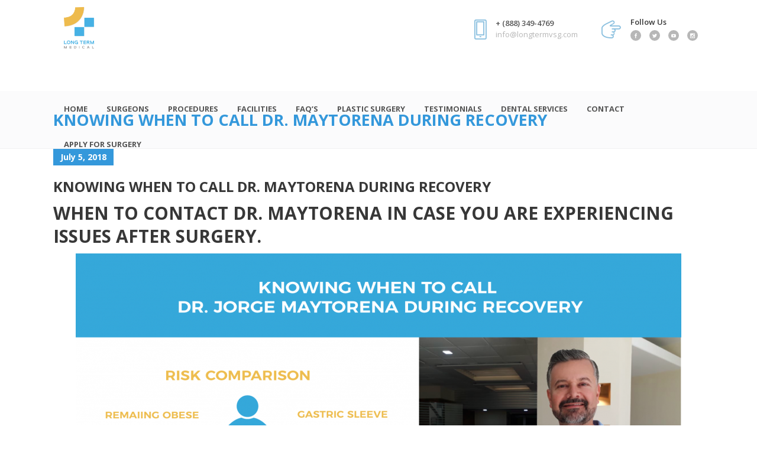

--- FILE ---
content_type: text/html; charset=UTF-8
request_url: https://longtermvsg.com/blog/2018/07/05/knowing-when-to-call-dr-maytorena-during-recovery/
body_size: 131710
content:
<!DOCTYPE html>
<html lang="en-US">
<head>
    <meta charset="UTF-8">
    <meta name="viewport" content="width=device-width, initial-scale=1.0">
    <meta name="robots" content="index, follow">
    <meta name="description" content="Long Term VSG provides expert care for bariatric surgery patients, including gastric sleeve, gastric bypass, and revision surgery. Transform your health with us.">
    <meta name="keywords" content="bariatric surgery in mexico, weight loss surgery in Mexico, gastric sleeve in Tijuana Mexico, gastric bypass in Tijuana Mexico, revision surgery mexico, medical tourism, Mexicali bariatric experts, duodenal switch, affordable weight loss surgery, long term vsg, Dr. Maytorena, medical care for obesity, bariatric care in Mexico">

    <!-- Open Graph Tags -->
    <meta property="og:title" content="Long Term VSG | Weight Loss Surgery Experts">
    <meta property="og:description" content="Expert care for bariatric surgery patients, including gastric sleeve, gastric bypass, and revision surgery.">
    <meta property="og:url" content="https://longtermvsg.com/">


    <!-- Preconnect for Performance -->
    <link rel="preconnect" href="https://www.googletagmanager.com">
    <link rel="preconnect" href="https://cdn.chatbot.com">

    <!-- Google Tag Manager -->
    <script defer src="https://www.googletagmanager.com/gtag/js?id=AW-950301993"></script>
    <script>
        window.dataLayer = window.dataLayer || [];
        function gtag(){dataLayer.push(arguments);}
        gtag('js', new Date());
        gtag('config', 'AW-950301993');
    </script>

    <!-- ChatBot -->
    <script defer>
        window.__be = window.__be || {};
        window.__be.id = "66528ef046e37b0007c9ed58";
        (function() {
            var be = document.createElement('script'); be.type = 'text/javascript'; be.async = true;
            be.src = 'https://cdn.chatbot.com/widget/plugin.js';
            var s = document.getElementsByTagName('script')[0]; s.parentNode.insertBefore(be, s);
        })();
    </script>
    <noscript>You need to <a href="https://www.chatbot.com/help/chat-widget/enable-javascript-in-your-browser/" rel="noopener nofollow" target="_blank">enable JavaScript</a> for the AI chatbot.</noscript>

    <title>Knowing When to call Dr. Maytorena During Recovery - Gastric Sleeve Surgery in Tijuana Mexico</title>
<script type="application/javascript">var mkdBmiCalculatorAjaxUrl = "https://longtermvsg.com/wp-admin/admin-ajax.php"</script><script type="application/javascript">var mkdCoreAjaxUrl = "https://longtermvsg.com/wp-admin/admin-ajax.php"</script><script type="application/javascript">var MikadoAjaxUrl = "https://longtermvsg.com/wp-admin/admin-ajax.php"</script><meta name='robots' content='max-image-preview:large' />
	<style>img:is([sizes="auto" i], [sizes^="auto," i]) { contain-intrinsic-size: 3000px 1500px }</style>
	
<!-- This site is optimized with the Yoast SEO Premium plugin v13.4.1 - https://yoast.com/wordpress/plugins/seo/ -->
<meta name="robots" content="max-snippet:-1, max-image-preview:large, max-video-preview:-1"/>
<link rel="canonical" href="https://longtermvsg.com/blog/2018/07/05/knowing-when-to-call-dr-maytorena-during-recovery/" />
<meta property="og:locale" content="en_US" />
<meta property="og:type" content="article" />
<meta property="og:title" content="Knowing When to call Dr. Maytorena During Recovery - Gastric Sleeve Surgery in Tijuana Mexico" />
<meta property="og:description" content="When to contact Dr. Maytorena in case you are experiencing issues after surgery.  After having Weight Loss Surgery at Long Term WLS  with Dr. Maytorena there is a period of recovery and this takes time and most importantly requires patience. When you have surgery at Long..." />
<meta property="og:url" content="https://longtermvsg.com/blog/2018/07/05/knowing-when-to-call-dr-maytorena-during-recovery/" />
<meta property="og:site_name" content="Gastric Sleeve Surgery in Tijuana Mexico" />
<meta property="article:author" content="https://www.facebook.com/longtermvsg" />
<meta property="article:tag" content="affordable gastric sleeve" />
<meta property="article:tag" content="Affordable weight loss" />
<meta property="article:tag" content="bariatric center" />
<meta property="article:tag" content="bariatric center in mexico" />
<meta property="article:tag" content="bariatric center tijuana mexico" />
<meta property="article:tag" content="bariatric surgery" />
<meta property="article:tag" content="bariatric surgery mexico" />
<meta property="article:tag" content="bariatric surgical center in tijuana" />
<meta property="article:tag" content="best weight loss results" />
<meta property="article:tag" content="dr. jorge maytorena bariatric surgeon" />
<meta property="article:tag" content="gastric sleeve in tijuana mexico" />
<meta property="article:tag" content="Gastric sleeve surgery Mexico" />
<meta property="article:tag" content="long term weight loss" />
<meta property="article:tag" content="weight loss surgery" />
<meta property="article:tag" content="weight loss surgery cost" />
<meta property="article:tag" content="weight loss surgery sleeve gastrectomy" />
<meta property="article:tag" content="weight loss tijuana" />
<meta property="article:section" content="Uncategorized" />
<meta property="article:published_time" content="2018-07-05T23:45:22+00:00" />
<meta property="article:modified_time" content="2018-09-12T17:44:22+00:00" />
<meta property="og:updated_time" content="2018-09-12T17:44:22+00:00" />
<meta property="og:image" content="https://longtermvsg.com/wp-content/uploads/2018/07/Blog-Website-1024x562.png" />
<meta name="twitter:card" content="summary_large_image" />
<meta name="twitter:description" content="When to contact Dr. Maytorena in case you are experiencing issues after surgery.  After having Weight Loss Surgery at Long Term WLS  with Dr. Maytorena there is a period of recovery and this takes time and most importantly requires patience. When you have surgery at Long..." />
<meta name="twitter:title" content="Knowing When to call Dr. Maytorena During Recovery - Gastric Sleeve Surgery in Tijuana Mexico" />
<meta name="twitter:image" content="https://longtermvsg.com/wp-content/uploads/2018/07/Blog-Website-1024x562.png" />
<meta name="twitter:creator" content="@longtermvsg" />
<meta name="geo.placename" content="Tijuana" />
<meta name="geo.position" content="32.530875;-117.119179" />
<meta name="geo.region" content="MX" />
<script type='application/ld+json' class='yoast-schema-graph yoast-schema-graph--main'>{"@context":"https://schema.org","@graph":[{"@type":["Organization","Place","LocalBusiness"],"@id":"https://longtermvsg.com/#organization","name":"Long Term WLS","url":"https://longtermvsg.com/","sameAs":[],"logo":{"@type":"ImageObject","@id":"https://longtermvsg.com/#logo","inLanguage":"en-US","url":"https://longtermvsg.com/wp-content/uploads/2019/05/FB-Profile-Picture.png","width":1200,"height":1200,"caption":"Long Term WLS"},"image":{"@id":"https://longtermvsg.com/#logo"},"location":{"@id":"https://longtermvsg.com/blog/2018/07/05/knowing-when-to-call-dr-maytorena-during-recovery/#local-place"},"address":{"@id":"https://longtermvsg.com/blog/2018/07/05/knowing-when-to-call-dr-maytorena-during-recovery/#local-place-address"},"email":"info@longtermvsg.com","telephone":"(888) 349-4769","faxNumber":"800 783 5375","areaServed":"United States, Canada, Mexico","priceRange":"$","currenciesAccepted":"Dollar","paymentAccepted":"Credit Card, Cash"},{"@type":"WebSite","@id":"https://longtermvsg.com/#website","url":"https://longtermvsg.com/","name":"Gastric Sleeve Surgery in Tijuana Mexico","inLanguage":"en-US","description":"Dr. Arturo Figueroa - Long Term Medical","publisher":{"@id":"https://longtermvsg.com/#organization"},"potentialAction":[{"@type":"SearchAction","target":"https://longtermvsg.com/?s={search_term_string}","query-input":"required name=search_term_string"}]},{"@type":"ImageObject","@id":"https://longtermvsg.com/blog/2018/07/05/knowing-when-to-call-dr-maytorena-during-recovery/#primaryimage","inLanguage":"en-US","url":"https://longtermvsg.com/wp-content/uploads/2018/07/Blog-Website-1024x562.png"},{"@type":"WebPage","@id":"https://longtermvsg.com/blog/2018/07/05/knowing-when-to-call-dr-maytorena-during-recovery/#webpage","url":"https://longtermvsg.com/blog/2018/07/05/knowing-when-to-call-dr-maytorena-during-recovery/","name":"Knowing When to call Dr. Maytorena During Recovery - Gastric Sleeve Surgery in Tijuana Mexico","isPartOf":{"@id":"https://longtermvsg.com/#website"},"inLanguage":"en-US","primaryImageOfPage":{"@id":"https://longtermvsg.com/blog/2018/07/05/knowing-when-to-call-dr-maytorena-during-recovery/#primaryimage"},"datePublished":"2018-07-05T23:45:22+00:00","dateModified":"2018-09-12T17:44:22+00:00","potentialAction":[{"@type":"ReadAction","target":["https://longtermvsg.com/blog/2018/07/05/knowing-when-to-call-dr-maytorena-during-recovery/"]}]},{"@type":"Article","@id":"https://longtermvsg.com/blog/2018/07/05/knowing-when-to-call-dr-maytorena-during-recovery/#article","isPartOf":{"@id":"https://longtermvsg.com/blog/2018/07/05/knowing-when-to-call-dr-maytorena-during-recovery/#webpage"},"author":{"@id":"https://longtermvsg.com/#/schema/person/8c850125d9f96fd1b8bef10ec6edfaac"},"headline":"Knowing When to call Dr. Maytorena During Recovery","datePublished":"2018-07-05T23:45:22+00:00","dateModified":"2018-09-12T17:44:22+00:00","commentCount":0,"mainEntityOfPage":{"@id":"https://longtermvsg.com/blog/2018/07/05/knowing-when-to-call-dr-maytorena-during-recovery/#webpage"},"publisher":{"@id":"https://longtermvsg.com/#organization"},"image":{"@id":"https://longtermvsg.com/blog/2018/07/05/knowing-when-to-call-dr-maytorena-during-recovery/#primaryimage"},"keywords":"affordable gastric sleeve,Affordable weight loss,bariatric center,bariatric center in mexico,bariatric center tijuana mexico,bariatric surgery,bariatric surgery mexico,bariatric surgical center in tijuana,best weight loss results,dr. jorge maytorena bariatric surgeon,gastric sleeve in tijuana mexico,Gastric sleeve surgery Mexico,long term weight loss,weight loss surgery,weight loss surgery cost,weight loss surgery sleeve gastrectomy,weight loss tijuana","articleSection":"Post-op care","inLanguage":"en-US"},{"@type":["Person"],"@id":"https://longtermvsg.com/#/schema/person/8c850125d9f96fd1b8bef10ec6edfaac","name":"webmed","image":{"@type":"ImageObject","@id":"https://longtermvsg.com/#authorlogo","inLanguage":"en-US","url":"https://secure.gravatar.com/avatar/115c3b90a6ca90d48a2043ee042e2e18?s=96&d=mm&r=g","caption":"webmed"},"sameAs":["https://www.facebook.com/longtermvsg","https://mx.linkedin.com/in/longtermvsg","https://twitter.com/https://twitter.com/longtermvsg","http://www.youtube.com/c/longtermvsg"]},{"@type":"Place","@id":"https://longtermvsg.com/blog/2018/07/05/knowing-when-to-call-dr-maytorena-during-recovery/#local-place","address":{"@type":"PostalAddress","@id":"https://longtermvsg.com/blog/2018/07/05/knowing-when-to-call-dr-maytorena-during-recovery/#local-place-address","streetAddress":"Paseo Playas de Tijuana 19 Int #1","addressLocality":"Tijuana","postalCode":"22504","addressRegion":"Baja California","addressCountry":"MX"},"geo":{"@type":"GeoCoordinates","latitude":"32.530875","longitude":"-117.119179"},"openingHoursSpecification":[{"@type":"OpeningHoursSpecification","dayOfWeek":["Monday","Tuesday","Wednesday","Thursday","Friday","Saturday","Sunday"],"opens":"08:00","closes":"20:00"}],"telephone":"(888) 349-4769","faxNumber":"800 783 5375"}]}</script>
<!-- / Yoast SEO Premium plugin. -->

<link rel='dns-prefetch' href='//maps.google.com' />
<link rel='dns-prefetch' href='//maps.googleapis.com' />
<link rel='dns-prefetch' href='//fonts.googleapis.com' />
<link rel="alternate" type="application/rss+xml" title="Gastric Sleeve Surgery in Tijuana Mexico &raquo; Feed" href="https://longtermvsg.com/feed/" />
<link rel="alternate" type="application/rss+xml" title="Gastric Sleeve Surgery in Tijuana Mexico &raquo; Comments Feed" href="https://longtermvsg.com/comments/feed/" />
<link rel="alternate" type="application/rss+xml" title="Gastric Sleeve Surgery in Tijuana Mexico &raquo; Knowing When to call Dr. Maytorena During Recovery Comments Feed" href="https://longtermvsg.com/blog/2018/07/05/knowing-when-to-call-dr-maytorena-during-recovery/feed/" />
<script type="text/javascript">
/* <![CDATA[ */
window._wpemojiSettings = {"baseUrl":"https:\/\/s.w.org\/images\/core\/emoji\/15.0.3\/72x72\/","ext":".png","svgUrl":"https:\/\/s.w.org\/images\/core\/emoji\/15.0.3\/svg\/","svgExt":".svg","source":{"concatemoji":"https:\/\/longtermvsg.com\/wp-includes\/js\/wp-emoji-release.min.js?ver=6.7.4"}};
/*! This file is auto-generated */
!function(i,n){var o,s,e;function c(e){try{var t={supportTests:e,timestamp:(new Date).valueOf()};sessionStorage.setItem(o,JSON.stringify(t))}catch(e){}}function p(e,t,n){e.clearRect(0,0,e.canvas.width,e.canvas.height),e.fillText(t,0,0);var t=new Uint32Array(e.getImageData(0,0,e.canvas.width,e.canvas.height).data),r=(e.clearRect(0,0,e.canvas.width,e.canvas.height),e.fillText(n,0,0),new Uint32Array(e.getImageData(0,0,e.canvas.width,e.canvas.height).data));return t.every(function(e,t){return e===r[t]})}function u(e,t,n){switch(t){case"flag":return n(e,"\ud83c\udff3\ufe0f\u200d\u26a7\ufe0f","\ud83c\udff3\ufe0f\u200b\u26a7\ufe0f")?!1:!n(e,"\ud83c\uddfa\ud83c\uddf3","\ud83c\uddfa\u200b\ud83c\uddf3")&&!n(e,"\ud83c\udff4\udb40\udc67\udb40\udc62\udb40\udc65\udb40\udc6e\udb40\udc67\udb40\udc7f","\ud83c\udff4\u200b\udb40\udc67\u200b\udb40\udc62\u200b\udb40\udc65\u200b\udb40\udc6e\u200b\udb40\udc67\u200b\udb40\udc7f");case"emoji":return!n(e,"\ud83d\udc26\u200d\u2b1b","\ud83d\udc26\u200b\u2b1b")}return!1}function f(e,t,n){var r="undefined"!=typeof WorkerGlobalScope&&self instanceof WorkerGlobalScope?new OffscreenCanvas(300,150):i.createElement("canvas"),a=r.getContext("2d",{willReadFrequently:!0}),o=(a.textBaseline="top",a.font="600 32px Arial",{});return e.forEach(function(e){o[e]=t(a,e,n)}),o}function t(e){var t=i.createElement("script");t.src=e,t.defer=!0,i.head.appendChild(t)}"undefined"!=typeof Promise&&(o="wpEmojiSettingsSupports",s=["flag","emoji"],n.supports={everything:!0,everythingExceptFlag:!0},e=new Promise(function(e){i.addEventListener("DOMContentLoaded",e,{once:!0})}),new Promise(function(t){var n=function(){try{var e=JSON.parse(sessionStorage.getItem(o));if("object"==typeof e&&"number"==typeof e.timestamp&&(new Date).valueOf()<e.timestamp+604800&&"object"==typeof e.supportTests)return e.supportTests}catch(e){}return null}();if(!n){if("undefined"!=typeof Worker&&"undefined"!=typeof OffscreenCanvas&&"undefined"!=typeof URL&&URL.createObjectURL&&"undefined"!=typeof Blob)try{var e="postMessage("+f.toString()+"("+[JSON.stringify(s),u.toString(),p.toString()].join(",")+"));",r=new Blob([e],{type:"text/javascript"}),a=new Worker(URL.createObjectURL(r),{name:"wpTestEmojiSupports"});return void(a.onmessage=function(e){c(n=e.data),a.terminate(),t(n)})}catch(e){}c(n=f(s,u,p))}t(n)}).then(function(e){for(var t in e)n.supports[t]=e[t],n.supports.everything=n.supports.everything&&n.supports[t],"flag"!==t&&(n.supports.everythingExceptFlag=n.supports.everythingExceptFlag&&n.supports[t]);n.supports.everythingExceptFlag=n.supports.everythingExceptFlag&&!n.supports.flag,n.DOMReady=!1,n.readyCallback=function(){n.DOMReady=!0}}).then(function(){return e}).then(function(){var e;n.supports.everything||(n.readyCallback(),(e=n.source||{}).concatemoji?t(e.concatemoji):e.wpemoji&&e.twemoji&&(t(e.twemoji),t(e.wpemoji)))}))}((window,document),window._wpemojiSettings);
/* ]]> */
</script>
<style id='wp-emoji-styles-inline-css' type='text/css'>

	img.wp-smiley, img.emoji {
		display: inline !important;
		border: none !important;
		box-shadow: none !important;
		height: 1em !important;
		width: 1em !important;
		margin: 0 0.07em !important;
		vertical-align: -0.1em !important;
		background: none !important;
		padding: 0 !important;
	}
</style>
<link rel='stylesheet' id='wp-block-library-css' href='https://longtermvsg.com/wp-includes/css/dist/block-library/style.min.css?ver=6.7.4' type='text/css' media='all' />
<style id='classic-theme-styles-inline-css' type='text/css'>
/*! This file is auto-generated */
.wp-block-button__link{color:#fff;background-color:#32373c;border-radius:9999px;box-shadow:none;text-decoration:none;padding:calc(.667em + 2px) calc(1.333em + 2px);font-size:1.125em}.wp-block-file__button{background:#32373c;color:#fff;text-decoration:none}
</style>
<style id='global-styles-inline-css' type='text/css'>
:root{--wp--preset--aspect-ratio--square: 1;--wp--preset--aspect-ratio--4-3: 4/3;--wp--preset--aspect-ratio--3-4: 3/4;--wp--preset--aspect-ratio--3-2: 3/2;--wp--preset--aspect-ratio--2-3: 2/3;--wp--preset--aspect-ratio--16-9: 16/9;--wp--preset--aspect-ratio--9-16: 9/16;--wp--preset--color--black: #000000;--wp--preset--color--cyan-bluish-gray: #abb8c3;--wp--preset--color--white: #ffffff;--wp--preset--color--pale-pink: #f78da7;--wp--preset--color--vivid-red: #cf2e2e;--wp--preset--color--luminous-vivid-orange: #ff6900;--wp--preset--color--luminous-vivid-amber: #fcb900;--wp--preset--color--light-green-cyan: #7bdcb5;--wp--preset--color--vivid-green-cyan: #00d084;--wp--preset--color--pale-cyan-blue: #8ed1fc;--wp--preset--color--vivid-cyan-blue: #0693e3;--wp--preset--color--vivid-purple: #9b51e0;--wp--preset--gradient--vivid-cyan-blue-to-vivid-purple: linear-gradient(135deg,rgba(6,147,227,1) 0%,rgb(155,81,224) 100%);--wp--preset--gradient--light-green-cyan-to-vivid-green-cyan: linear-gradient(135deg,rgb(122,220,180) 0%,rgb(0,208,130) 100%);--wp--preset--gradient--luminous-vivid-amber-to-luminous-vivid-orange: linear-gradient(135deg,rgba(252,185,0,1) 0%,rgba(255,105,0,1) 100%);--wp--preset--gradient--luminous-vivid-orange-to-vivid-red: linear-gradient(135deg,rgba(255,105,0,1) 0%,rgb(207,46,46) 100%);--wp--preset--gradient--very-light-gray-to-cyan-bluish-gray: linear-gradient(135deg,rgb(238,238,238) 0%,rgb(169,184,195) 100%);--wp--preset--gradient--cool-to-warm-spectrum: linear-gradient(135deg,rgb(74,234,220) 0%,rgb(151,120,209) 20%,rgb(207,42,186) 40%,rgb(238,44,130) 60%,rgb(251,105,98) 80%,rgb(254,248,76) 100%);--wp--preset--gradient--blush-light-purple: linear-gradient(135deg,rgb(255,206,236) 0%,rgb(152,150,240) 100%);--wp--preset--gradient--blush-bordeaux: linear-gradient(135deg,rgb(254,205,165) 0%,rgb(254,45,45) 50%,rgb(107,0,62) 100%);--wp--preset--gradient--luminous-dusk: linear-gradient(135deg,rgb(255,203,112) 0%,rgb(199,81,192) 50%,rgb(65,88,208) 100%);--wp--preset--gradient--pale-ocean: linear-gradient(135deg,rgb(255,245,203) 0%,rgb(182,227,212) 50%,rgb(51,167,181) 100%);--wp--preset--gradient--electric-grass: linear-gradient(135deg,rgb(202,248,128) 0%,rgb(113,206,126) 100%);--wp--preset--gradient--midnight: linear-gradient(135deg,rgb(2,3,129) 0%,rgb(40,116,252) 100%);--wp--preset--font-size--small: 13px;--wp--preset--font-size--medium: 20px;--wp--preset--font-size--large: 36px;--wp--preset--font-size--x-large: 42px;--wp--preset--spacing--20: 0.44rem;--wp--preset--spacing--30: 0.67rem;--wp--preset--spacing--40: 1rem;--wp--preset--spacing--50: 1.5rem;--wp--preset--spacing--60: 2.25rem;--wp--preset--spacing--70: 3.38rem;--wp--preset--spacing--80: 5.06rem;--wp--preset--shadow--natural: 6px 6px 9px rgba(0, 0, 0, 0.2);--wp--preset--shadow--deep: 12px 12px 50px rgba(0, 0, 0, 0.4);--wp--preset--shadow--sharp: 6px 6px 0px rgba(0, 0, 0, 0.2);--wp--preset--shadow--outlined: 6px 6px 0px -3px rgba(255, 255, 255, 1), 6px 6px rgba(0, 0, 0, 1);--wp--preset--shadow--crisp: 6px 6px 0px rgba(0, 0, 0, 1);}:where(.is-layout-flex){gap: 0.5em;}:where(.is-layout-grid){gap: 0.5em;}body .is-layout-flex{display: flex;}.is-layout-flex{flex-wrap: wrap;align-items: center;}.is-layout-flex > :is(*, div){margin: 0;}body .is-layout-grid{display: grid;}.is-layout-grid > :is(*, div){margin: 0;}:where(.wp-block-columns.is-layout-flex){gap: 2em;}:where(.wp-block-columns.is-layout-grid){gap: 2em;}:where(.wp-block-post-template.is-layout-flex){gap: 1.25em;}:where(.wp-block-post-template.is-layout-grid){gap: 1.25em;}.has-black-color{color: var(--wp--preset--color--black) !important;}.has-cyan-bluish-gray-color{color: var(--wp--preset--color--cyan-bluish-gray) !important;}.has-white-color{color: var(--wp--preset--color--white) !important;}.has-pale-pink-color{color: var(--wp--preset--color--pale-pink) !important;}.has-vivid-red-color{color: var(--wp--preset--color--vivid-red) !important;}.has-luminous-vivid-orange-color{color: var(--wp--preset--color--luminous-vivid-orange) !important;}.has-luminous-vivid-amber-color{color: var(--wp--preset--color--luminous-vivid-amber) !important;}.has-light-green-cyan-color{color: var(--wp--preset--color--light-green-cyan) !important;}.has-vivid-green-cyan-color{color: var(--wp--preset--color--vivid-green-cyan) !important;}.has-pale-cyan-blue-color{color: var(--wp--preset--color--pale-cyan-blue) !important;}.has-vivid-cyan-blue-color{color: var(--wp--preset--color--vivid-cyan-blue) !important;}.has-vivid-purple-color{color: var(--wp--preset--color--vivid-purple) !important;}.has-black-background-color{background-color: var(--wp--preset--color--black) !important;}.has-cyan-bluish-gray-background-color{background-color: var(--wp--preset--color--cyan-bluish-gray) !important;}.has-white-background-color{background-color: var(--wp--preset--color--white) !important;}.has-pale-pink-background-color{background-color: var(--wp--preset--color--pale-pink) !important;}.has-vivid-red-background-color{background-color: var(--wp--preset--color--vivid-red) !important;}.has-luminous-vivid-orange-background-color{background-color: var(--wp--preset--color--luminous-vivid-orange) !important;}.has-luminous-vivid-amber-background-color{background-color: var(--wp--preset--color--luminous-vivid-amber) !important;}.has-light-green-cyan-background-color{background-color: var(--wp--preset--color--light-green-cyan) !important;}.has-vivid-green-cyan-background-color{background-color: var(--wp--preset--color--vivid-green-cyan) !important;}.has-pale-cyan-blue-background-color{background-color: var(--wp--preset--color--pale-cyan-blue) !important;}.has-vivid-cyan-blue-background-color{background-color: var(--wp--preset--color--vivid-cyan-blue) !important;}.has-vivid-purple-background-color{background-color: var(--wp--preset--color--vivid-purple) !important;}.has-black-border-color{border-color: var(--wp--preset--color--black) !important;}.has-cyan-bluish-gray-border-color{border-color: var(--wp--preset--color--cyan-bluish-gray) !important;}.has-white-border-color{border-color: var(--wp--preset--color--white) !important;}.has-pale-pink-border-color{border-color: var(--wp--preset--color--pale-pink) !important;}.has-vivid-red-border-color{border-color: var(--wp--preset--color--vivid-red) !important;}.has-luminous-vivid-orange-border-color{border-color: var(--wp--preset--color--luminous-vivid-orange) !important;}.has-luminous-vivid-amber-border-color{border-color: var(--wp--preset--color--luminous-vivid-amber) !important;}.has-light-green-cyan-border-color{border-color: var(--wp--preset--color--light-green-cyan) !important;}.has-vivid-green-cyan-border-color{border-color: var(--wp--preset--color--vivid-green-cyan) !important;}.has-pale-cyan-blue-border-color{border-color: var(--wp--preset--color--pale-cyan-blue) !important;}.has-vivid-cyan-blue-border-color{border-color: var(--wp--preset--color--vivid-cyan-blue) !important;}.has-vivid-purple-border-color{border-color: var(--wp--preset--color--vivid-purple) !important;}.has-vivid-cyan-blue-to-vivid-purple-gradient-background{background: var(--wp--preset--gradient--vivid-cyan-blue-to-vivid-purple) !important;}.has-light-green-cyan-to-vivid-green-cyan-gradient-background{background: var(--wp--preset--gradient--light-green-cyan-to-vivid-green-cyan) !important;}.has-luminous-vivid-amber-to-luminous-vivid-orange-gradient-background{background: var(--wp--preset--gradient--luminous-vivid-amber-to-luminous-vivid-orange) !important;}.has-luminous-vivid-orange-to-vivid-red-gradient-background{background: var(--wp--preset--gradient--luminous-vivid-orange-to-vivid-red) !important;}.has-very-light-gray-to-cyan-bluish-gray-gradient-background{background: var(--wp--preset--gradient--very-light-gray-to-cyan-bluish-gray) !important;}.has-cool-to-warm-spectrum-gradient-background{background: var(--wp--preset--gradient--cool-to-warm-spectrum) !important;}.has-blush-light-purple-gradient-background{background: var(--wp--preset--gradient--blush-light-purple) !important;}.has-blush-bordeaux-gradient-background{background: var(--wp--preset--gradient--blush-bordeaux) !important;}.has-luminous-dusk-gradient-background{background: var(--wp--preset--gradient--luminous-dusk) !important;}.has-pale-ocean-gradient-background{background: var(--wp--preset--gradient--pale-ocean) !important;}.has-electric-grass-gradient-background{background: var(--wp--preset--gradient--electric-grass) !important;}.has-midnight-gradient-background{background: var(--wp--preset--gradient--midnight) !important;}.has-small-font-size{font-size: var(--wp--preset--font-size--small) !important;}.has-medium-font-size{font-size: var(--wp--preset--font-size--medium) !important;}.has-large-font-size{font-size: var(--wp--preset--font-size--large) !important;}.has-x-large-font-size{font-size: var(--wp--preset--font-size--x-large) !important;}
:where(.wp-block-post-template.is-layout-flex){gap: 1.25em;}:where(.wp-block-post-template.is-layout-grid){gap: 1.25em;}
:where(.wp-block-columns.is-layout-flex){gap: 2em;}:where(.wp-block-columns.is-layout-grid){gap: 2em;}
:root :where(.wp-block-pullquote){font-size: 1.5em;line-height: 1.6;}
</style>
<link rel='stylesheet' id='contact-form-7-css' href='https://longtermvsg.com/wp-content/plugins/contact-form-7/includes/css/styles.css?ver=6.1.4' type='text/css' media='all' />
<link rel='stylesheet' id='jquery-ui-css' href='https://longtermvsg.com/wp-content/plugins/form-maker/css/jquery-ui-1.10.3.custom.css?ver=6.7.4' type='text/css' media='all' />
<link rel='stylesheet' id='jquery-ui-spinner-css' href='https://longtermvsg.com/wp-content/plugins/form-maker/css/jquery-ui-spinner.css?ver=6.7.4' type='text/css' media='all' />
<link rel='stylesheet' id='form_maker_calendar-jos-css' href='https://longtermvsg.com/wp-content/plugins/form-maker/css/calendar-jos.css?ver=6.7.4' type='text/css' media='all' />
<link rel='stylesheet' id='form_maker_frontend-css' href='https://longtermvsg.com/wp-content/plugins/form-maker/css/form_maker_frontend.css?ver=6.7.4' type='text/css' media='all' />
<link rel='stylesheet' id='style_submissions-css' href='https://longtermvsg.com/wp-content/plugins/form-maker/css/style_submissions.css?ver=6.7.4' type='text/css' media='all' />
<link rel='stylesheet' id='rs-plugin-settings-css' href='https://longtermvsg.com/wp-content/plugins/revslider/public/assets/css/settings.css?ver=5.4.7.3' type='text/css' media='all' />
<style id='rs-plugin-settings-inline-css' type='text/css'>
.tp-caption a{color:#ff7302;text-shadow:none;-webkit-transition:all 0.2s ease-out;-moz-transition:all 0.2s ease-out;-o-transition:all 0.2s ease-out;-ms-transition:all 0.2s ease-out}.tp-caption a:hover{color:#ffa902}
</style>
<link rel='stylesheet' id='cmplz-general-css' href='https://longtermvsg.com/wp-content/plugins/complianz-gdpr/assets/css/cookieblocker.min.css?ver=1765907544' type='text/css' media='all' />
<link rel='stylesheet' id='medigroup_mikado_default_style-css' href='https://longtermvsg.com/wp-content/themes/medigroup/style.css?ver=6.7.4' type='text/css' media='all' />
<link rel='stylesheet' id='medigroup_mikado_modules_plugins-css' href='https://longtermvsg.com/wp-content/themes/medigroup/assets/css/plugins.min.css?ver=6.7.4' type='text/css' media='all' />
<link rel='stylesheet' id='mediaelement-css' href='https://longtermvsg.com/wp-includes/js/mediaelement/mediaelementplayer-legacy.min.css?ver=4.2.17' type='text/css' media='all' />
<link rel='stylesheet' id='wp-mediaelement-css' href='https://longtermvsg.com/wp-includes/js/mediaelement/wp-mediaelement.min.css?ver=6.7.4' type='text/css' media='all' />
<link rel='stylesheet' id='medigroup_mikado_modules-css' href='https://longtermvsg.com/wp-content/themes/medigroup/assets/css/modules.min.css?ver=6.7.4' type='text/css' media='all' />
<style id='medigroup_mikado_modules-inline-css' type='text/css'>
.mkd-position-center-inner .mkd-mobile-header .mkd-mobile-logo-wrapper img,
.mkd-logo-wrapper a img {
  width:85px;
}

.mkd-mobile-header .mkd-mobile-logo-wrapper img {
  height:87px !important
}

.mkd-extra-wh .mkd-working-hours-holder .mkd-wh-text-holder {
	margin-bottom: 23px;
}

.mkd-extra-wh .mkd-working-hours-holder .mkd-wh-item {
    padding: 17px 2px;
}

.mkd-extra-wh .mkd-working-hours-holder .mkd-wh-item:last-child {
	padding-bottom: 10px; 
}

body:not(.page-id-3285) .mkd-smooth-transition-loader {
        display:none;
}

.page-id-1740 .mkd-content {
       background-color: #f7f7f7;
}

.page-id-1740 .mkd-title {
       z-index: 0;
       background-color: transparent;
}

.page-id-1740 .mkd-timetable-row .wpb_wrapper {
       position: relative;
}

.page-id-1740 .mkd-timetable-row .events_categories_filter {
       position: absolute;
       top: -116px;
       right: 0;
}

.mkd-vertical-align-containers .mkd-position-right ul li {
    list-style: none;
}
</style>
<link rel='stylesheet' id='mkd_font_awesome-css' href='https://longtermvsg.com/wp-content/themes/medigroup/assets/css/font-awesome/css/font-awesome.min.css?ver=6.7.4' type='text/css' media='all' />
<link rel='stylesheet' id='mkd_font_elegant-css' href='https://longtermvsg.com/wp-content/themes/medigroup/assets/css/elegant-icons/style.min.css?ver=6.7.4' type='text/css' media='all' />
<link rel='stylesheet' id='mkd_ion_icons-css' href='https://longtermvsg.com/wp-content/themes/medigroup/assets/css/ion-icons/css/ionicons.min.css?ver=6.7.4' type='text/css' media='all' />
<link rel='stylesheet' id='mkd_linea_icons-css' href='https://longtermvsg.com/wp-content/themes/medigroup/assets/css/linea-icons/style.css?ver=6.7.4' type='text/css' media='all' />
<link rel='stylesheet' id='mkd_linear_icons-css' href='https://longtermvsg.com/wp-content/themes/medigroup/assets/css/linear-icons/style.css?ver=6.7.4' type='text/css' media='all' />
<link rel='stylesheet' id='mkd_simple_line_icons-css' href='https://longtermvsg.com/wp-content/themes/medigroup/assets/css/simple-line-icons/simple-line-icons.css?ver=6.7.4' type='text/css' media='all' />
<link rel='stylesheet' id='mkd_dripicons-css' href='https://longtermvsg.com/wp-content/themes/medigroup/assets/css/dripicons/dripicons.css?ver=6.7.4' type='text/css' media='all' />
<link rel='stylesheet' id='medigroup_mikado_blog-css' href='https://longtermvsg.com/wp-content/themes/medigroup/assets/css/blog.min.css?ver=6.7.4' type='text/css' media='all' />
<link rel='stylesheet' id='medigroup_mikado_modules_responsive-css' href='https://longtermvsg.com/wp-content/themes/medigroup/assets/css/modules-responsive.min.css?ver=6.7.4' type='text/css' media='all' />
<link rel='stylesheet' id='medigroup_mikado_blog_responsive-css' href='https://longtermvsg.com/wp-content/themes/medigroup/assets/css/blog-responsive.min.css?ver=6.7.4' type='text/css' media='all' />
<link rel='stylesheet' id='js_composer_front-css' href='https://longtermvsg.com/wp-content/plugins/js_composer/assets/css/js_composer.min.css?ver=8.1' type='text/css' media='all' />
<link rel='stylesheet' id='medigroup_mikado_google_fonts-css' href='https://fonts.googleapis.com/css?family=Open+Sans%3A100%2C300%2C400%2C500%2C600%2C700&#038;subset=latin-ext&#038;ver=1.0.0' type='text/css' media='all' />
<script type="text/javascript" async src="https://longtermvsg.com/wp-content/plugins/burst-statistics/helpers/timeme/timeme.min.js?ver=1761285194" id="burst-timeme-js"></script>
<script type="text/javascript" id="burst-js-extra">
/* <![CDATA[ */
var burst = {"tracking":{"isInitialHit":true,"lastUpdateTimestamp":0,"beacon_url":"https:\/\/longtermvsg.com\/wp-content\/plugins\/burst-statistics\/endpoint.php","ajaxUrl":"https:\/\/longtermvsg.com\/wp-admin\/admin-ajax.php"},"options":{"cookieless":0,"pageUrl":"https:\/\/longtermvsg.com\/blog\/2018\/07\/05\/knowing-when-to-call-dr-maytorena-during-recovery\/","beacon_enabled":1,"do_not_track":0,"enable_turbo_mode":0,"track_url_change":0,"cookie_retention_days":30,"debug":0},"goals":{"completed":[],"scriptUrl":"https:\/\/longtermvsg.com\/wp-content\/plugins\/burst-statistics\/\/assets\/js\/build\/burst-goals.js?v=1761285194","active":[]},"cache":{"uid":null,"fingerprint":null,"isUserAgent":null,"isDoNotTrack":null,"useCookies":null}};
/* ]]> */
</script>
<script type="text/javascript" async src="https://longtermvsg.com/wp-content/plugins/burst-statistics/assets/js/build/burst.min.js?ver=1761285194" id="burst-js"></script>
<script type="text/javascript" src="https://longtermvsg.com/wp-includes/js/jquery/jquery.min.js?ver=3.7.1" id="jquery-core-js"></script>
<script type="text/javascript" src="https://longtermvsg.com/wp-includes/js/jquery/jquery-migrate.min.js?ver=3.4.1" id="jquery-migrate-js"></script>
<script type="text/javascript" src="https://longtermvsg.com/wp-content/themes/medigroup/assets/js/ScrollToPlugin.min.js?ver=6.7.4" id="scrollto-js"></script>
<script type="text/javascript" src="https://maps.google.com/maps/api/js?sensor=false&amp;ver=6.7.4" id="gmap_form_api-js"></script>
<script type="text/javascript" src="https://longtermvsg.com/wp-content/plugins/form-maker/js/if_gmap_front_end.js?ver=6.7.4" id="gmap_form-js"></script>
<script type="text/javascript" src="https://longtermvsg.com/wp-content/plugins/form-maker/js/jelly.min.js?ver=6.7.4" id="jelly.min-js"></script>
<script type="text/javascript" src="https://longtermvsg.com/wp-content/plugins/form-maker/js/file-upload.js?ver=6.7.4" id="file-upload-js"></script>
<script type="text/javascript" src="https://longtermvsg.com/wp-content/plugins/form-maker/js/calendar/calendar.js?ver=6.7.4" id="Calendar-js"></script>
<script type="text/javascript" src="https://longtermvsg.com/wp-content/plugins/form-maker/js/calendar/calendar_function.js?ver=6.7.4" id="calendar_function-js"></script>
<script type="text/javascript" src="https://longtermvsg.com/wp-content/plugins/revslider/public/assets/js/jquery.themepunch.tools.min.js?ver=5.4.7.3" id="tp-tools-js"></script>
<script type="text/javascript" src="https://longtermvsg.com/wp-content/plugins/revslider/public/assets/js/jquery.themepunch.revolution.min.js?ver=5.4.7.3" id="revmin-js"></script>
<script></script><link rel="https://api.w.org/" href="https://longtermvsg.com/wp-json/" /><link rel="alternate" title="JSON" type="application/json" href="https://longtermvsg.com/wp-json/wp/v2/posts/9980" /><link rel="EditURI" type="application/rsd+xml" title="RSD" href="https://longtermvsg.com/xmlrpc.php?rsd" />
<meta name="generator" content="WordPress 6.7.4" />
<link rel='shortlink' href='https://longtermvsg.com/?p=9980' />
<link rel="alternate" title="oEmbed (JSON)" type="application/json+oembed" href="https://longtermvsg.com/wp-json/oembed/1.0/embed?url=https%3A%2F%2Flongtermvsg.com%2Fblog%2F2018%2F07%2F05%2Fknowing-when-to-call-dr-maytorena-during-recovery%2F" />
<link rel="alternate" title="oEmbed (XML)" type="text/xml+oembed" href="https://longtermvsg.com/wp-json/oembed/1.0/embed?url=https%3A%2F%2Flongtermvsg.com%2Fblog%2F2018%2F07%2F05%2Fknowing-when-to-call-dr-maytorena-during-recovery%2F&#038;format=xml" />

		<!-- GA Google Analytics @ https://m0n.co/ga -->
		<script>
			(function(i,s,o,g,r,a,m){i['GoogleAnalyticsObject']=r;i[r]=i[r]||function(){
			(i[r].q=i[r].q||[]).push(arguments)},i[r].l=1*new Date();a=s.createElement(o),
			m=s.getElementsByTagName(o)[0];a.async=1;a.src=g;m.parentNode.insertBefore(a,m)
			})(window,document,'script','https://www.google-analytics.com/analytics.js','ga');
			ga('create', 'UA-59385935-1', 'auto');
			ga('send', 'pageview');
		</script>

	<link rel="alternate" href="https://longtermvsg.com/blog/2018/07/05/knowing-when-to-call-dr-maytorena-during-recovery/" hreflang="x-default" />
<meta name="keywords" content="affordable gastric sleeve, Affordable weight loss, bariatric center, bariatric center in mexico, bariatric center tijuana mexico, bariatric surgery, bariatric surgery mexico, bariatric surgical center in tijuana, best weight loss results, dr. jorge maytorena bariatric surgeon, gastric sleeve in tijuana mexico, Gastric sleeve surgery Mexico, long term weight loss, weight loss surgery, weight loss surgery cost, weight loss surgery sleeve gastrectomy, weight loss tijuana" />
<style type="text/css">       </style><meta name="generator" content="Powered by WPBakery Page Builder - drag and drop page builder for WordPress."/>
<meta name="generator" content="Powered by Slider Revolution 5.4.7.3 - responsive, Mobile-Friendly Slider Plugin for WordPress with comfortable drag and drop interface." />
<link rel="icon" href="https://longtermvsg.com/wp-content/uploads/2016/05/cropped-longterm-32x32.png" sizes="32x32" />
<link rel="icon" href="https://longtermvsg.com/wp-content/uploads/2016/05/cropped-longterm-192x192.png" sizes="192x192" />
<link rel="apple-touch-icon" href="https://longtermvsg.com/wp-content/uploads/2016/05/cropped-longterm-180x180.png" />
<meta name="msapplication-TileImage" content="https://longtermvsg.com/wp-content/uploads/2016/05/cropped-longterm-270x270.png" />
<script type="text/javascript">function setREVStartSize(e){									
						try{ e.c=jQuery(e.c);var i=jQuery(window).width(),t=9999,r=0,n=0,l=0,f=0,s=0,h=0;
							if(e.responsiveLevels&&(jQuery.each(e.responsiveLevels,function(e,f){f>i&&(t=r=f,l=e),i>f&&f>r&&(r=f,n=e)}),t>r&&(l=n)),f=e.gridheight[l]||e.gridheight[0]||e.gridheight,s=e.gridwidth[l]||e.gridwidth[0]||e.gridwidth,h=i/s,h=h>1?1:h,f=Math.round(h*f),"fullscreen"==e.sliderLayout){var u=(e.c.width(),jQuery(window).height());if(void 0!=e.fullScreenOffsetContainer){var c=e.fullScreenOffsetContainer.split(",");if (c) jQuery.each(c,function(e,i){u=jQuery(i).length>0?u-jQuery(i).outerHeight(!0):u}),e.fullScreenOffset.split("%").length>1&&void 0!=e.fullScreenOffset&&e.fullScreenOffset.length>0?u-=jQuery(window).height()*parseInt(e.fullScreenOffset,0)/100:void 0!=e.fullScreenOffset&&e.fullScreenOffset.length>0&&(u-=parseInt(e.fullScreenOffset,0))}f=u}else void 0!=e.minHeight&&f<e.minHeight&&(f=e.minHeight);e.c.closest(".rev_slider_wrapper").css({height:f})					
						}catch(d){console.log("Failure at Presize of Slider:"+d)}						
					};</script>
		<style type="text/css" id="wp-custom-css">
			h1 {
  font-size: 30px;
}		</style>
		<noscript><style> .wpb_animate_when_almost_visible { opacity: 1; }</style></noscript></head>

<body data-rsssl=1 class="post-template-default single single-post postid-9980 single-format-standard mkd-bmi-calculator-1.0 mkd-core-1.2.1 medigroup-ver-1.3 mkd-smooth-scroll mkd-smooth-page-transitions mkd-mimic-ajax mkd-grid-1300 mkd-blog-installed mkd-header-type1 mkd-no-behavior mkd-default-mobile-header mkd-sticky-up-mobile-header mkd-dropdown-default mkd-header-minimal-in-grid-border-disable mkd-search-dropdown wpb-js-composer js-comp-ver-8.1 vc_responsive" data-burst_id="9980" data-burst_type="post">
<noscript><iframe src="https://www.googletagmanager.com/ns.html?id=GTM-NFNGF26"
height="0" width="0" style="display:none;visibility:hidden"></iframe></noscript>


<div class="mkd-smooth-transition-loader mkd-mimic-ajax">
    <div class="mkd-st-loader">
        <div class="mkd-st-loader1">
            <div class="mkd-heartbeat-spinner"><svg version="1.1"  xmlns="http://www.w3.org/2000/svg" xmlns:xlink="http://www.w3.org/1999/xlink" x="0px" y="0px" viewBox="0 0 60 60" xml:space="preserve"><polyline class="mkd-heartbeat-animation" points="0,30 22,30 26,43 31,18 36,36 38,30 60,30"></polyline></svg><span class="mkd-heartbeat-shader"></span></div>        </div>
    </div>
</div>

<div class="mkd-wrapper">
    <div class="mkd-wrapper-inner">
	    
<header class="mkd-page-header">
	<div class="mkd-logo-area">
				<div class="mkd-grid">
									<div class="mkd-vertical-align-containers">
				<div class="mkd-position-left">
					<div class="mkd-position-left-inner">
						
	<div class="mkd-logo-wrapper">
		<a href="https://longtermvsg.com/" style="height: 1250px;">
			<img height="2500" width="2500" class="mkd-normal-logo" src="https://longtermvsg.com/wp-content/uploads/2023/08/LONG-TERM-MEDICAL-01.png" alt="logo"/>
							<img height="2500" width="2500" class="mkd-dark-logo" src="https://longtermvsg.com/wp-content/uploads/2023/08/LONG-TERM-MEDICAL-01.png" alt="dark logo"/>							<img height="2500" width="2500" class="mkd-light-logo" src="https://longtermvsg.com/wp-content/uploads/2023/08/LONG-TERM-MEDICAL-01.png" alt="light logo"/>		</a>
	</div>

					</div>
				</div>

				<div class="mkd-position-right">
					<div class="mkd-position-right-inner">
													<div id="text-6" class="widget widget_text mkd-right-from-logo-widget">			<div class="textwidget"><div class="mkd-iwt clearfix mkd-iwt-icon-left mkd-iwt-icon-tiny" >
	<div class="mkd-iwt-icon-holder">
					
	<span class="mkd-icon-shortcode normal"  data-hover-color="#8bc0df" data-color="#8bc0df">
        
			<i class="mkd-icon-linear-icon lnr lnr-smartphone mkd-icon-element" style="color: #8bc0df;font-size:34px;margin:12px 0 0 0" ></i>
			    </span>

				</div>
	<div class="mkd-iwt-content-holder" style="padding-left: 43px">
		<div class="mkd-iwt-title-holder">
			<h6 style="text-transform: none;font-weight: 600">+ (888) 349-4769</h6>
	</div>
	<div class="mkd-iwt-text-holder">
		<p style="color: #b7b7b7">info@longtermvsg.com</p>

			</div>
</div>
</div>
</div>
		</div><div id="text-8" class="widget widget_text mkd-right-from-logo-widget">			<div class="textwidget"><div class="mkd-icon-top-left">
    
	<span class="mkd-icon-shortcode normal"  data-hover-color="#8bc0df" data-color="#8bc0df">
        
			<i class="mkd-icon-linear-icon lnr lnr-pointer-right mkd-icon-element" style="color: #8bc0df;font-size:34px;margin:12px 0 0 0" ></i>
			    </span>

	
</div>
<div class="mkd-elements-top-right">
<h6 style= "font-size: 13px; font-weight: 600; text-transform: none; line-height: 12px; margin-top: 10px; margin-bottom: 1px;">Follow Us</h6>

<div data-original-height="3" class="vc_empty_space"  style="height: 3px" >
	<span class="vc_empty_space_inner"></span></div>



	<span class="mkd-icon-shortcode circle" style="margin: 0 10px 0 0;width: 18px;height: 18px;line-height: 18px;background-color: #b7b7b7;border-style: solid;border-width: 0px" data-hover-background-color="#8bc0df" data-hover-color="#ffffff" data-color="#ffffff">
        		<a href="https://www.facebook.com/longtermwls/" target="_blank">
			
			<span aria-hidden="true" class="mkd-icon-font-elegant social_facebook mkd-icon-element" style="color: #ffffff;font-size:8px" ></span>
					</a>
	    </span>

	


	<span class="mkd-icon-shortcode circle" style="margin: 0 10px 0 0;width: 18px;height: 18px;line-height: 18px;background-color: #b7b7b7;border-style: solid;border-width: 0px" data-hover-background-color="#8bc0df" data-hover-color="#ffffff" data-color="#ffffff">
        		<a href="https://twitter.com/longtermwls" target="_blank">
			
			<span aria-hidden="true" class="mkd-icon-font-elegant social_twitter mkd-icon-element" style="color: #ffffff;font-size:8px" ></span>
					</a>
	    </span>

	


	<span class="mkd-icon-shortcode circle" style="margin: 0 10px 0 0;width: 18px;height: 18px;line-height: 18px;background-color: #b7b7b7;border-style: solid;border-width: 0px" data-hover-background-color="#8bc0df" data-hover-color="#ffffff" data-color="#ffffff">
        		<a href="https://youtube.com/longtermwls" target="_blank">
			
			<span aria-hidden="true" class="mkd-icon-font-elegant social_youtube mkd-icon-element" style="color: #ffffff;font-size:8px" ></span>
					</a>
	    </span>

	


	<span class="mkd-icon-shortcode circle" style="margin: 0 10px 0 0;width: 18px;height: 18px;line-height: 18px;background-color: #b7b7b7;border-style: solid;border-width: 0px" data-hover-background-color="#8bc0df" data-hover-color="#ffffff" data-color="#ffffff">
        		<a href="https://www.instagram.com/longtermwls/?hl=en" target="_blank">
			
			<span aria-hidden="true" class="mkd-icon-font-elegant social_instagram mkd-icon-element" style="color: #ffffff;font-size:8px" ></span>
					</a>
	    </span>

	
</div>
</div>
		</div>											</div>
				</div>
			</div>
					</div>
		</div>
			<div class="mkd-menu-area">
						<div class="mkd-grid">
												<div class="mkd-vertical-align-containers">
					<div class="mkd-position-left">
						<div class="mkd-position-left-inner">
							
	<nav class="mkd-main-menu mkd-drop-down mkd-default-nav">
		<ul id="menu-english" class="clearfix"><li id="nav-menu-item-10333" class="menu-item menu-item-type-custom menu-item-object-custom menu-item-has-children  has_sub narrow"><a alt = ""title = ""href="" class=" no_link" onclick="JavaScript: return false;"><span class="item_outer"><span class="item_inner"><span class="item_text">Home</span></span><span class="plus"></span></span></a>
<div class="second " ><div class="inner"><ul>
	<li id="nav-menu-item-8914" class="menu-item menu-item-type-post_type menu-item-object-page "><a alt = "about long term medical"title = "about long term medical"href="https://longtermvsg.com/about-long-term-medical/" class=""><span class="item_outer"><span class="item_inner"><span class="item_text">About</span></span><span class="plus"></span></span></a></li>
	<li id="nav-menu-item-11805" class="menu-item menu-item-type-post_type menu-item-object-page "><a alt = "join our team"title = "join our team"href="https://longtermvsg.com/join-our-team/" class=""><span class="item_outer"><span class="item_inner"><span class="item_text">JOIN OUR TEAM</span></span><span class="plus"></span></span></a></li>
	<li id="nav-menu-item-9258" class="menu-item menu-item-type-post_type menu-item-object-page "><a alt = "privacy policy long term medical"title = "privacy policy long term medical"href="https://longtermvsg.com/privacy-policy-long-term-medical/" class=""><span class="item_outer"><span class="item_inner"><span class="item_text">Privacy Policy</span></span><span class="plus"></span></span></a></li>
</ul></div></div>
</li>
<li id="nav-menu-item-7831" class="menu-item menu-item-type-custom menu-item-object-custom menu-item-has-children  has_sub narrow"><a alt = ""title = ""href="#" class=""><span class="item_outer"><span class="item_inner"><span class="item_text">Surgeons</span></span><span class="plus"></span></span></a>
<div class="second " ><div class="inner"><ul>
	<li id="nav-menu-item-11214" class="menu-item menu-item-type-post_type menu-item-object-page "><a alt = "dr arturo figueroa"title = "dr arturo figueroa"href="https://longtermvsg.com/dr-arturo-figueroa/" class=""><span class="item_outer"><span class="item_inner"><span class="item_text">Dr. Arturo Figueroa</span></span><span class="plus"></span></span></a></li>
	<li id="nav-menu-item-10179" class="menu-item menu-item-type-post_type menu-item-object-page "><a alt = "dr jorge maytorena"title = "dr jorge maytorena"href="https://longtermvsg.com/dr-jorge-maytorena/" class=""><span class="item_outer"><span class="item_inner"><span class="item_text">Dr. Jorge Maytorena</span></span><span class="plus"></span></span></a></li>
	<li id="nav-menu-item-9164" class="menu-item menu-item-type-custom menu-item-object-custom menu-item-has-children sub"><a alt = "patients must pre op diet bariatric surgery"title = "patients must pre op diet bariatric surgery"href="https://longtermvsg.com/patients-must-pre-op-diet-bariatric-surgery" class=""><span class="item_outer"><span class="item_inner"><span class="item_text">Nutrition</span></span><span class="plus"></span><i class="q_menu_arrow mkd-icon-font-elegant arrow_carrot-right"></i></span></a>
	<ul>
		<li id="nav-menu-item-11829" class="menu-item menu-item-type-post_type menu-item-object-page "><a alt = "getting ready for surgery article"title = "getting ready for surgery article"href="https://longtermvsg.com/getting-ready-for-surgery-article/" class=""><span class="item_outer"><span class="item_inner"><span class="item_text">Nutritionist and Psychologist Support Article</span></span><span class="plus"></span></span></a></li>
		<li id="nav-menu-item-11584" class="menu-item menu-item-type-post_type menu-item-object-page "><a alt = "gastric sleeve reset diet plan"title = "gastric sleeve reset diet plan"href="https://longtermvsg.com/gastric-sleeve-reset-diet-plan/" class=""><span class="item_outer"><span class="item_inner"><span class="item_text">Gastric Sleeve Reset Diet Plan</span></span><span class="plus"></span></span></a></li>
		<li id="nav-menu-item-8921" class="menu-item menu-item-type-post_type menu-item-object-page "><a alt = "patients must pre op diet bariatric surgery"title = "patients must pre op diet bariatric surgery"href="https://longtermvsg.com/patients-must-pre-op-diet-bariatric-surgery/" class=""><span class="item_outer"><span class="item_inner"><span class="item_text">About Pre-op diet for bariatric surgery</span></span><span class="plus"></span></span></a></li>
		<li id="nav-menu-item-11520" class="menu-item menu-item-type-post_type menu-item-object-page "><a alt = "weight loss surgery pre op diet english"title = "weight loss surgery pre op diet english"href="https://longtermvsg.com/weight-loss-surgery-pre-op-diet-english/" class=""><span class="item_outer"><span class="item_inner"><span class="item_text">Weight Loss Surgery Pre Op Diet &#8211; English</span></span><span class="plus"></span></span></a></li>
		<li id="nav-menu-item-11541" class="menu-item menu-item-type-post_type menu-item-object-page "><a alt = "weight loss surgery post op diet"title = "weight loss surgery post op diet"href="https://longtermvsg.com/weight-loss-surgery-post-op-diet/" class=""><span class="item_outer"><span class="item_inner"><span class="item_text">Weight Loss Surgery Post Op Diet</span></span><span class="plus"></span></span></a></li>
		<li id="nav-menu-item-11523" class="menu-item menu-item-type-post_type menu-item-object-page "><a alt = "weight loss surgery pre op diet spanish"title = "weight loss surgery pre op diet spanish"href="https://longtermvsg.com/weight-loss-surgery-pre-op-diet-spanish/" class=""><span class="item_outer"><span class="item_inner"><span class="item_text">Dieta Pre Operatoria &#8211; Epañol</span></span><span class="plus"></span></span></a></li>
		<li id="nav-menu-item-11538" class="menu-item menu-item-type-post_type menu-item-object-page "><a alt = "dieta post operatoria espanol"title = "dieta post operatoria espanol"href="https://longtermvsg.com/dieta-post-operatoria-espanol/" class=""><span class="item_outer"><span class="item_inner"><span class="item_text">Dieta Post Operatoria – Español</span></span><span class="plus"></span></span></a></li>
		<li id="nav-menu-item-8728" class="menu-item menu-item-type-post_type menu-item-object-page "><a alt = "bariatric nutrition"title = "bariatric nutrition"href="https://longtermvsg.com/bariatric-nutrition/" class=""><span class="item_outer"><span class="item_inner"><span class="item_text">Bariatric Nutrition</span></span><span class="plus"></span></span></a></li>
		<li id="nav-menu-item-8660" class="menu-item menu-item-type-post_type menu-item-object-page "><a alt = "protein after weight loss surgery"title = "protein after weight loss surgery"href="https://longtermvsg.com/protein-after-weight-loss-surgery/" class=""><span class="item_outer"><span class="item_inner"><span class="item_text">Protein After Weight Loss Surgery</span></span><span class="plus"></span></span></a></li>
	</ul>
</li>
</ul></div></div>
</li>
<li id="nav-menu-item-8183" class="menu-item menu-item-type-custom menu-item-object-custom menu-item-has-children  has_sub narrow"><a alt = ""title = ""href="#" class=" no_link" onclick="JavaScript: return false;"><span class="item_outer"><span class="item_inner"><span class="item_text">Procedures</span></span><span class="plus"></span></span></a>
<div class="second " ><div class="inner"><ul>
	<li id="nav-menu-item-7748" class="menu-item menu-item-type-post_type menu-item-object-page "><a alt = "gastric sleeve surgery in tijuana mexico"title = "gastric sleeve surgery in tijuana mexico"href="https://longtermvsg.com/gastric-sleeve-surgery-in-tijuana-mexico/" class=""><span class="item_outer"><span class="item_inner"><span class="item_text">Gastric Sleeve Surgery in Tijuana Mexico with Dr. Figueroa</span></span><span class="plus"></span></span></a></li>
	<li id="nav-menu-item-11772" class="menu-item menu-item-type-post_type menu-item-object-page "><a alt = "gastric sleeve premium package"title = "gastric sleeve premium package"href="https://longtermvsg.com/gastric-sleeve-premium-package/" class=""><span class="item_outer"><span class="item_inner"><span class="item_text">Gastric Sleeve Premium Package</span></span><span class="plus"></span></span></a></li>
	<li id="nav-menu-item-7747" class="menu-item menu-item-type-post_type menu-item-object-page "><a alt = "gastric bypass surgery in tijuana mexico"title = "gastric bypass surgery in tijuana mexico"href="https://longtermvsg.com/gastric-bypass-surgery-in-tijuana-mexico/" class=""><span class="item_outer"><span class="item_inner"><span class="item_text">Gastric Bypass Surgery</span></span><span class="plus"></span></span></a></li>
	<li id="nav-menu-item-8623" class="menu-item menu-item-type-post_type menu-item-object-page "><a alt = "mini gastric bypass in tijuana mexico"title = "mini gastric bypass in tijuana mexico"href="https://longtermvsg.com/mini-gastric-bypass-in-tijuana-mexico/" class=""><span class="item_outer"><span class="item_inner"><span class="item_text">Mini Gastric Bypass</span></span><span class="plus"></span></span></a></li>
	<li id="nav-menu-item-7745" class="menu-item menu-item-type-post_type menu-item-object-page "><a alt = "bariatric revision surgery tijuana mexico"title = "bariatric revision surgery tijuana mexico"href="https://longtermvsg.com/bariatric-revision-surgery-tijuana-mexico/" class=""><span class="item_outer"><span class="item_inner"><span class="item_text">Bariatric Revision Surgery</span></span><span class="plus"></span></span></a></li>
	<li id="nav-menu-item-8194" class="menu-item menu-item-type-post_type menu-item-object-page "><a alt = "sadi s surgery tijuana mexico"title = "sadi s surgery tijuana mexico"href="https://longtermvsg.com/sadi-s-surgery-tijuana-mexico/" class=""><span class="item_outer"><span class="item_inner"><span class="item_text">SADI-S</span></span><span class="plus"></span></span></a></li>
	<li id="nav-menu-item-11176" class="menu-item menu-item-type-post_type menu-item-object-page "><a alt = "stem cells and regenerative medicine treatment in mexico"title = "stem cells and regenerative medicine treatment in mexico"href="https://longtermvsg.com/stem-cells-and-regenerative-medicine-treatment-in-mexico/" class=""><span class="item_outer"><span class="item_inner"><span class="item_text">Stem Cells and Regenerative Medicine in Mexico</span></span><span class="plus"></span></span></a></li>
	<li id="nav-menu-item-8581" class="menu-item menu-item-type-post_type menu-item-object-page menu-item-has-children sub"><a alt = "bariatric surgery in tijuana mexico"title = "bariatric surgery in tijuana mexico"href="https://longtermvsg.com/bariatric-surgery-in-tijuana-mexico/" class=""><span class="item_outer"><span class="item_inner"><span class="item_text">Bariatric surgery</span></span><span class="plus"></span><i class="q_menu_arrow mkd-icon-font-elegant arrow_carrot-right"></i></span></a>
	<ul>
		<li id="nav-menu-item-11558" class="menu-item menu-item-type-post_type menu-item-object-page "><a alt = "deciding which bariatric procedure to choose"title = "deciding which bariatric procedure to choose"href="https://longtermvsg.com/deciding-which-bariatric-procedure-to-choose/" class=""><span class="item_outer"><span class="item_inner"><span class="item_text">Deciding which bariatric procedure to choose</span></span><span class="plus"></span></span></a></li>
		<li id="nav-menu-item-8593" class="menu-item menu-item-type-post_type menu-item-object-page "><a alt = "weight loss surgery for teenagers"title = "weight loss surgery for teenagers"href="https://longtermvsg.com/weight-loss-surgery-for-teenagers/" class=""><span class="item_outer"><span class="item_inner"><span class="item_text">WLS for teenagers</span></span><span class="plus"></span></span></a></li>
		<li id="nav-menu-item-8681" class="menu-item menu-item-type-post_type menu-item-object-page "><a alt = "bougie size"title = "bougie size"href="https://longtermvsg.com/bougie-size/" class=""><span class="item_outer"><span class="item_inner"><span class="item_text">Bougie size</span></span><span class="plus"></span></span></a></li>
		<li id="nav-menu-item-8694" class="menu-item menu-item-type-post_type menu-item-object-page "><a alt = "pregnancy after wls"title = "pregnancy after wls"href="https://longtermvsg.com/pregnancy-after-wls/" class=""><span class="item_outer"><span class="item_inner"><span class="item_text">Pregnancy after WLS</span></span><span class="plus"></span></span></a></li>
		<li id="nav-menu-item-11825" class="menu-item menu-item-type-post_type menu-item-object-page "><a alt = "patient mental health support guide"title = "patient mental health support guide"href="https://longtermvsg.com/patient-mental-health-support-guide/" class=""><span class="item_outer"><span class="item_inner"><span class="item_text">Patient Mental Health Support Guide</span></span><span class="plus"></span></span></a></li>
	</ul>
</li>
</ul></div></div>
</li>
<li id="nav-menu-item-9409" class="menu-item menu-item-type-custom menu-item-object-custom menu-item-has-children  has_sub narrow"><a alt = "bariatric surgery facilities 2"title = "bariatric surgery facilities 2"href="https://longtermvsg.com/bariatric-surgery-facilities-2" class=""><span class="item_outer"><span class="item_inner"><span class="item_text">Facilities</span></span><span class="plus"></span></span></a>
<div class="second " ><div class="inner"><ul>
	<li id="nav-menu-item-8962" class="menu-item menu-item-type-post_type menu-item-object-page "><a alt = "long term wls facilities"title = "long term wls facilities"href="https://longtermvsg.com/long-term-wls-facilities/" class=""><span class="item_outer"><span class="item_inner"><span class="item_text">Long Term WLS Facilities – Dr. Figueroa</span></span><span class="plus"></span></span></a></li>
</ul></div></div>
</li>
<li id="nav-menu-item-8515" class="menu-item menu-item-type-custom menu-item-object-custom menu-item-has-children  has_sub narrow"><a alt = ""title = ""href="" class=""><span class="item_outer"><span class="item_inner"><span class="item_text">FAQ&#8217;s</span></span><span class="plus"></span></span></a>
<div class="second " ><div class="inner"><ul>
	<li id="nav-menu-item-11527" class="menu-item menu-item-type-post_type menu-item-object-page "><a alt = "our weight loss surgery process explained"title = "our weight loss surgery process explained"href="https://longtermvsg.com/our-weight-loss-surgery-process-explained/" class=""><span class="item_outer"><span class="item_inner"><span class="item_text">Weight loss surgery process explained</span></span><span class="plus"></span></span></a></li>
	<li id="nav-menu-item-11534" class="menu-item menu-item-type-post_type menu-item-object-page "><a alt = "nuestro proceso para realizar tu cirugia espanol"title = "nuestro proceso para realizar tu cirugia espanol"href="https://longtermvsg.com/nuestro-proceso-para-realizar-tu-cirugia-espanol/" class=""><span class="item_outer"><span class="item_inner"><span class="item_text">Proceso para realizar tu cirugía – Español</span></span><span class="plus"></span></span></a></li>
	<li id="nav-menu-item-9560" class="menu-item menu-item-type-post_type menu-item-object-page "><a alt = "weight loss surgery financing"title = "weight loss surgery financing"href="https://longtermvsg.com/weight-loss-surgery-financing/" class=""><span class="item_outer"><span class="item_inner"><span class="item_text">Weight Loss Surgery Financing</span></span><span class="plus"></span></span></a></li>
	<li id="nav-menu-item-8481" class="menu-item menu-item-type-post_type menu-item-object-page "><a alt = "frequently asked questions weight loss surgery"title = "frequently asked questions weight loss surgery"href="https://longtermvsg.com/frequently-asked-questions-weight-loss-surgery/" class=""><span class="item_outer"><span class="item_inner"><span class="item_text">Frequently Asked Questions</span></span><span class="plus"></span></span></a></li>
	<li id="nav-menu-item-8602" class="menu-item menu-item-type-post_type menu-item-object-page menu-item-has-children sub"><a alt = "things know before weight loss surgery"title = "things know before weight loss surgery"href="https://longtermvsg.com/things-know-before-weight-loss-surgery/" class=""><span class="item_outer"><span class="item_inner"><span class="item_text">Things to know before WLS</span></span><span class="plus"></span><i class="q_menu_arrow mkd-icon-font-elegant arrow_carrot-right"></i></span></a>
	<ul>
		<li id="nav-menu-item-10853" class="menu-item menu-item-type-post_type menu-item-object-page "><a alt = "travel arrangements for weight loss surgery"title = "travel arrangements for weight loss surgery"href="https://longtermvsg.com/travel-arrangements-for-weight-loss-surgery/" class=""><span class="item_outer"><span class="item_inner"><span class="item_text">Travel Arrangements for Weight Loss Surgery</span></span><span class="plus"></span></span></a></li>
	</ul>
</li>
	<li id="nav-menu-item-10586" class="menu-item menu-item-type-post_type menu-item-object-page "><a alt = "body mass index bmi"title = "body mass index bmi"href="https://longtermvsg.com/body-mass-index-bmi/" class=""><span class="item_outer"><span class="item_inner"><span class="item_text">Body Mass Index (BMI)</span></span><span class="plus"></span></span></a></li>
	<li id="nav-menu-item-9163" class="menu-item menu-item-type-post_type menu-item-object-page menu-item-has-children sub"><a alt = "post bariatric surgery"title = "post bariatric surgery"href="https://longtermvsg.com/post-bariatric-surgery/" class=""><span class="item_outer"><span class="item_inner"><span class="item_text">POST BARIATRIC RESOURCES</span></span><span class="plus"></span><i class="q_menu_arrow mkd-icon-font-elegant arrow_carrot-right"></i></span></a>
	<ul>
		<li id="nav-menu-item-9459" class="menu-item menu-item-type-post_type menu-item-object-page "><a alt = "exercise after weight loss surgery"title = "exercise after weight loss surgery"href="https://longtermvsg.com/exercise-after-weight-loss-surgery/" class=""><span class="item_outer"><span class="item_inner"><span class="item_text">Exercise</span></span><span class="plus"></span></span></a></li>
		<li id="nav-menu-item-9131" class="menu-item menu-item-type-post_type menu-item-object-page "><a alt = "stall bariatric surgery"title = "stall bariatric surgery"href="https://longtermvsg.com/stall-bariatric-surgery/" class=""><span class="item_outer"><span class="item_inner"><span class="item_text">Stall after bariatric surgery</span></span><span class="plus"></span></span></a></li>
		<li id="nav-menu-item-8857" class="menu-item menu-item-type-post_type menu-item-object-page "><a alt = "dumping syndrome"title = "dumping syndrome"href="https://longtermvsg.com/dumping-syndrome/" class=""><span class="item_outer"><span class="item_inner"><span class="item_text">Dumping Syndrome</span></span><span class="plus"></span></span></a></li>
	</ul>
</li>
</ul></div></div>
</li>
<li id="nav-menu-item-9378" class="menu-item menu-item-type-custom menu-item-object-custom menu-item-has-children  has_sub narrow"><a alt = ""title = ""href="" class=" no_link" onclick="JavaScript: return false;"><span class="item_outer"><span class="item_inner"><span class="item_text">Plastic Surgery</span></span><span class="plus"></span></span></a>
<div class="second " ><div class="inner"><ul>
	<li id="nav-menu-item-11580" class="menu-item menu-item-type-post_type menu-item-object-page "><a alt = "dr juan pablo espinoza"title = "dr juan pablo espinoza"href="https://longtermvsg.com/dr-juan-pablo-espinoza/" class=""><span class="item_outer"><span class="item_inner"><span class="item_text">Dr. Juan Pablo Espinosa</span></span><span class="plus"></span></span></a></li>
</ul></div></div>
</li>
<li id="nav-menu-item-8109" class="menu-item menu-item-type-custom menu-item-object-custom menu-item-has-children  has_sub narrow"><a alt = "wls surgery testimonials"title = "wls surgery testimonials"href="https://longtermvsg.com/wls-surgery-testimonials" class=""><span class="item_outer"><span class="item_inner"><span class="item_text">Testimonials</span></span><span class="plus"></span></span></a>
<div class="second " ><div class="inner"><ul>
	<li id="nav-menu-item-7936" class="menu-item menu-item-type-post_type menu-item-object-page "><a alt = "gastric sleeve before and after pictures"title = "gastric sleeve before and after pictures"href="https://longtermvsg.com/gastric-sleeve-before-and-after-pictures/" class=""><span class="item_outer"><span class="item_inner"><span class="item_text">Before and After Weight Loss Surgery</span></span><span class="plus"></span></span></a></li>
	<li id="nav-menu-item-8249" class="menu-item menu-item-type-post_type menu-item-object-page "><a alt = "weight loss surgery reviews"title = "weight loss surgery reviews"href="https://longtermvsg.com/weight-loss-surgery-reviews/" class=""><span class="item_outer"><span class="item_inner"><span class="item_text">Reviews</span></span><span class="plus"></span></span></a></li>
	<li id="nav-menu-item-7920" class="menu-item menu-item-type-post_type menu-item-object-page "><a alt = "wls surgery testimonials"title = "wls surgery testimonials"href="https://longtermvsg.com/wls-surgery-testimonials/" class=""><span class="item_outer"><span class="item_inner"><span class="item_text">WLS Surgery Videos</span></span><span class="plus"></span></span></a></li>
</ul></div></div>
</li>
<li id="nav-menu-item-11668" class="menu-item menu-item-type-post_type menu-item-object-page  narrow"><a alt = "dental services"title = "dental services"href="https://longtermvsg.com/dental-services/" class=""><span class="item_outer"><span class="item_inner"><span class="item_text">Dental Services</span></span><span class="plus"></span></span></a></li>
<li id="nav-menu-item-7714" class="menu-item menu-item-type-post_type menu-item-object-page menu-item-has-children  has_sub narrow"><a alt = "contact long term medical"title = "contact long term medical"href="https://longtermvsg.com/contact-long-term-medical/" class=""><span class="item_outer"><span class="item_inner"><span class="item_text">Contact</span></span><span class="plus"></span></span></a>
<div class="second " ><div class="inner"><ul>
	<li id="nav-menu-item-8385" class="menu-item menu-item-type-post_type menu-item-object-page current_page_parent "><a alt = "weight loss surgery blog"title = "weight loss surgery blog"href="https://longtermvsg.com/weight-loss-surgery-blog/" class=""><span class="item_outer"><span class="item_inner"><span class="item_text">Blog</span></span><span class="plus"></span></span></a></li>
</ul></div></div>
</li>
<li id="nav-menu-item-11047" class="menu-item menu-item-type-post_type menu-item-object-page menu-item-has-children  has_sub narrow"><a alt = "apply for surgery tijuana mexico"title = "apply for surgery tijuana mexico"href="https://longtermvsg.com/apply-for-surgery-tijuana-mexico/" class=""><span class="item_outer"><span class="item_inner"><span class="item_text">Apply for Surgery</span></span><span class="plus"></span></span></a>
<div class="second " ><div class="inner"><ul>
	<li id="nav-menu-item-8518" class="menu-item menu-item-type-post_type menu-item-object-page "><a alt = "book wls"title = "book wls"href="https://longtermvsg.com/book-wls/" class=""><span class="item_outer"><span class="item_inner"><span class="item_text">Scheduling Surgery with Dr. Arturo Figueroa</span></span><span class="plus"></span></span></a></li>
</ul></div></div>
</li>
</ul>	</nav>

						</div>
					</div>
									</div>
							</div>
				</div>
			</header>


	<header class="mkd-mobile-header">
		<div class="mkd-mobile-header-inner">
						<div class="mkd-mobile-header-holder">
				<div class="mkd-grid">
					<div class="mkd-vertical-align-containers">
													<div class="mkd-mobile-menu-opener">
								<a href="javascript:void(0)">
                    <span class="mkd-mobile-opener-icon-holder">
                        <i class="mkd-icon-font-awesome fa fa-bars " ></i>                    </span>
								</a>
							</div>
																			<div class="mkd-position-center">
								<div class="mkd-position-center-inner">
									
	<div class="mkd-mobile-logo-wrapper">
		<a href="https://longtermvsg.com/" style="height: 1250px">
			<img height="2500" width="2500" src="https://longtermvsg.com/wp-content/uploads/2023/08/LONG-TERM-MEDICAL-01.png" alt="mobile-logo"/>
		</a>
	</div>

								</div>
							</div>
												<div class="mkd-position-right">
							<div class="mkd-position-right-inner">
															</div>
						</div>
					</div>
					<!-- close .mkd-vertical-align-containers -->
				</div>
			</div>
			
	<nav class="mkd-mobile-nav">
		<div class="mkd-grid">
			<ul id="menu-english-1" class=""><li id="mobile-menu-item-10333" class="menu-item menu-item-type-custom menu-item-object-custom menu-item-has-children  has_sub"><h4><span>Home</span></h4><span class="mobile_arrow"><i class="mkd-sub-arrow fa fa-angle-right"></i><i class="fa fa-angle-down"></i></span>
<ul class="sub_menu">
	<li id="mobile-menu-item-8914" class="menu-item menu-item-type-post_type menu-item-object-page "><a alt = "about long term medical"title = "about long term medical"href="https://longtermvsg.com/about-long-term-medical/" class=""><span>About</span></a></li>
	<li id="mobile-menu-item-11805" class="menu-item menu-item-type-post_type menu-item-object-page "><a alt = "join our team"title = "join our team"href="https://longtermvsg.com/join-our-team/" class=""><span>JOIN OUR TEAM</span></a></li>
	<li id="mobile-menu-item-9258" class="menu-item menu-item-type-post_type menu-item-object-page "><a alt = "privacy policy long term medical"title = "privacy policy long term medical"href="https://longtermvsg.com/privacy-policy-long-term-medical/" class=""><span>Privacy Policy</span></a></li>
</ul>
</li>
<li id="mobile-menu-item-7831" class="menu-item menu-item-type-custom menu-item-object-custom menu-item-has-children  has_sub"><a alt = ""title = ""href="#" class=""><span>Surgeons</span></a><span class="mobile_arrow"><i class="mkd-sub-arrow fa fa-angle-right"></i><i class="fa fa-angle-down"></i></span>
<ul class="sub_menu">
	<li id="mobile-menu-item-11214" class="menu-item menu-item-type-post_type menu-item-object-page "><a alt = "dr arturo figueroa"title = "dr arturo figueroa"href="https://longtermvsg.com/dr-arturo-figueroa/" class=""><span>Dr. Arturo Figueroa</span></a></li>
	<li id="mobile-menu-item-10179" class="menu-item menu-item-type-post_type menu-item-object-page "><a alt = "dr jorge maytorena"title = "dr jorge maytorena"href="https://longtermvsg.com/dr-jorge-maytorena/" class=""><span>Dr. Jorge Maytorena</span></a></li>
	<li id="mobile-menu-item-9164" class="menu-item menu-item-type-custom menu-item-object-custom menu-item-has-children  has_sub"><a alt = "patients must pre op diet bariatric surgery"title = "patients must pre op diet bariatric surgery"href="https://longtermvsg.com/patients-must-pre-op-diet-bariatric-surgery" class=""><span>Nutrition</span></a><span class="mobile_arrow"><i class="mkd-sub-arrow fa fa-angle-right"></i><i class="fa fa-angle-down"></i></span>
	<ul class="sub_menu">
		<li id="mobile-menu-item-11829" class="menu-item menu-item-type-post_type menu-item-object-page "><a alt = "getting ready for surgery article"title = "getting ready for surgery article"href="https://longtermvsg.com/getting-ready-for-surgery-article/" class=""><span>Nutritionist and Psychologist Support Article</span></a></li>
		<li id="mobile-menu-item-11584" class="menu-item menu-item-type-post_type menu-item-object-page "><a alt = "gastric sleeve reset diet plan"title = "gastric sleeve reset diet plan"href="https://longtermvsg.com/gastric-sleeve-reset-diet-plan/" class=""><span>Gastric Sleeve Reset Diet Plan</span></a></li>
		<li id="mobile-menu-item-8921" class="menu-item menu-item-type-post_type menu-item-object-page "><a alt = "patients must pre op diet bariatric surgery"title = "patients must pre op diet bariatric surgery"href="https://longtermvsg.com/patients-must-pre-op-diet-bariatric-surgery/" class=""><span>About Pre-op diet for bariatric surgery</span></a></li>
		<li id="mobile-menu-item-11520" class="menu-item menu-item-type-post_type menu-item-object-page "><a alt = "weight loss surgery pre op diet english"title = "weight loss surgery pre op diet english"href="https://longtermvsg.com/weight-loss-surgery-pre-op-diet-english/" class=""><span>Weight Loss Surgery Pre Op Diet &#8211; English</span></a></li>
		<li id="mobile-menu-item-11541" class="menu-item menu-item-type-post_type menu-item-object-page "><a alt = "weight loss surgery post op diet"title = "weight loss surgery post op diet"href="https://longtermvsg.com/weight-loss-surgery-post-op-diet/" class=""><span>Weight Loss Surgery Post Op Diet</span></a></li>
		<li id="mobile-menu-item-11523" class="menu-item menu-item-type-post_type menu-item-object-page "><a alt = "weight loss surgery pre op diet spanish"title = "weight loss surgery pre op diet spanish"href="https://longtermvsg.com/weight-loss-surgery-pre-op-diet-spanish/" class=""><span>Dieta Pre Operatoria &#8211; Epañol</span></a></li>
		<li id="mobile-menu-item-11538" class="menu-item menu-item-type-post_type menu-item-object-page "><a alt = "dieta post operatoria espanol"title = "dieta post operatoria espanol"href="https://longtermvsg.com/dieta-post-operatoria-espanol/" class=""><span>Dieta Post Operatoria – Español</span></a></li>
		<li id="mobile-menu-item-8728" class="menu-item menu-item-type-post_type menu-item-object-page "><a alt = "bariatric nutrition"title = "bariatric nutrition"href="https://longtermvsg.com/bariatric-nutrition/" class=""><span>Bariatric Nutrition</span></a></li>
		<li id="mobile-menu-item-8660" class="menu-item menu-item-type-post_type menu-item-object-page "><a alt = "protein after weight loss surgery"title = "protein after weight loss surgery"href="https://longtermvsg.com/protein-after-weight-loss-surgery/" class=""><span>Protein After Weight Loss Surgery</span></a></li>
	</ul>
</li>
</ul>
</li>
<li id="mobile-menu-item-8183" class="menu-item menu-item-type-custom menu-item-object-custom menu-item-has-children  has_sub"><h4><span>Procedures</span></h4><span class="mobile_arrow"><i class="mkd-sub-arrow fa fa-angle-right"></i><i class="fa fa-angle-down"></i></span>
<ul class="sub_menu">
	<li id="mobile-menu-item-7748" class="menu-item menu-item-type-post_type menu-item-object-page "><a alt = "gastric sleeve surgery in tijuana mexico"title = "gastric sleeve surgery in tijuana mexico"href="https://longtermvsg.com/gastric-sleeve-surgery-in-tijuana-mexico/" class=""><span>Gastric Sleeve Surgery in Tijuana Mexico with Dr. Figueroa</span></a></li>
	<li id="mobile-menu-item-11772" class="menu-item menu-item-type-post_type menu-item-object-page "><a alt = "gastric sleeve premium package"title = "gastric sleeve premium package"href="https://longtermvsg.com/gastric-sleeve-premium-package/" class=""><span>Gastric Sleeve Premium Package</span></a></li>
	<li id="mobile-menu-item-7747" class="menu-item menu-item-type-post_type menu-item-object-page "><a alt = "gastric bypass surgery in tijuana mexico"title = "gastric bypass surgery in tijuana mexico"href="https://longtermvsg.com/gastric-bypass-surgery-in-tijuana-mexico/" class=""><span>Gastric Bypass Surgery</span></a></li>
	<li id="mobile-menu-item-8623" class="menu-item menu-item-type-post_type menu-item-object-page "><a alt = "mini gastric bypass in tijuana mexico"title = "mini gastric bypass in tijuana mexico"href="https://longtermvsg.com/mini-gastric-bypass-in-tijuana-mexico/" class=""><span>Mini Gastric Bypass</span></a></li>
	<li id="mobile-menu-item-7745" class="menu-item menu-item-type-post_type menu-item-object-page "><a alt = "bariatric revision surgery tijuana mexico"title = "bariatric revision surgery tijuana mexico"href="https://longtermvsg.com/bariatric-revision-surgery-tijuana-mexico/" class=""><span>Bariatric Revision Surgery</span></a></li>
	<li id="mobile-menu-item-8194" class="menu-item menu-item-type-post_type menu-item-object-page "><a alt = "sadi s surgery tijuana mexico"title = "sadi s surgery tijuana mexico"href="https://longtermvsg.com/sadi-s-surgery-tijuana-mexico/" class=""><span>SADI-S</span></a></li>
	<li id="mobile-menu-item-11176" class="menu-item menu-item-type-post_type menu-item-object-page "><a alt = "stem cells and regenerative medicine treatment in mexico"title = "stem cells and regenerative medicine treatment in mexico"href="https://longtermvsg.com/stem-cells-and-regenerative-medicine-treatment-in-mexico/" class=""><span>Stem Cells and Regenerative Medicine in Mexico</span></a></li>
	<li id="mobile-menu-item-8581" class="menu-item menu-item-type-post_type menu-item-object-page menu-item-has-children  has_sub"><a alt = "bariatric surgery in tijuana mexico"title = "bariatric surgery in tijuana mexico"href="https://longtermvsg.com/bariatric-surgery-in-tijuana-mexico/" class=""><span>Bariatric surgery</span></a><span class="mobile_arrow"><i class="mkd-sub-arrow fa fa-angle-right"></i><i class="fa fa-angle-down"></i></span>
	<ul class="sub_menu">
		<li id="mobile-menu-item-11558" class="menu-item menu-item-type-post_type menu-item-object-page "><a alt = "deciding which bariatric procedure to choose"title = "deciding which bariatric procedure to choose"href="https://longtermvsg.com/deciding-which-bariatric-procedure-to-choose/" class=""><span>Deciding which bariatric procedure to choose</span></a></li>
		<li id="mobile-menu-item-8593" class="menu-item menu-item-type-post_type menu-item-object-page "><a alt = "weight loss surgery for teenagers"title = "weight loss surgery for teenagers"href="https://longtermvsg.com/weight-loss-surgery-for-teenagers/" class=""><span>WLS for teenagers</span></a></li>
		<li id="mobile-menu-item-8681" class="menu-item menu-item-type-post_type menu-item-object-page "><a alt = "bougie size"title = "bougie size"href="https://longtermvsg.com/bougie-size/" class=""><span>Bougie size</span></a></li>
		<li id="mobile-menu-item-8694" class="menu-item menu-item-type-post_type menu-item-object-page "><a alt = "pregnancy after wls"title = "pregnancy after wls"href="https://longtermvsg.com/pregnancy-after-wls/" class=""><span>Pregnancy after WLS</span></a></li>
		<li id="mobile-menu-item-11825" class="menu-item menu-item-type-post_type menu-item-object-page "><a alt = "patient mental health support guide"title = "patient mental health support guide"href="https://longtermvsg.com/patient-mental-health-support-guide/" class=""><span>Patient Mental Health Support Guide</span></a></li>
	</ul>
</li>
</ul>
</li>
<li id="mobile-menu-item-9409" class="menu-item menu-item-type-custom menu-item-object-custom menu-item-has-children  has_sub"><a alt = "bariatric surgery facilities 2"title = "bariatric surgery facilities 2"href="https://longtermvsg.com/bariatric-surgery-facilities-2" class=""><span>Facilities</span></a><span class="mobile_arrow"><i class="mkd-sub-arrow fa fa-angle-right"></i><i class="fa fa-angle-down"></i></span>
<ul class="sub_menu">
	<li id="mobile-menu-item-8962" class="menu-item menu-item-type-post_type menu-item-object-page "><a alt = "long term wls facilities"title = "long term wls facilities"href="https://longtermvsg.com/long-term-wls-facilities/" class=""><span>Long Term WLS Facilities – Dr. Figueroa</span></a></li>
</ul>
</li>
<li id="mobile-menu-item-8515" class="menu-item menu-item-type-custom menu-item-object-custom menu-item-has-children  has_sub"><a alt = ""title = ""href="" class=""><span>FAQ&#8217;s</span></a><span class="mobile_arrow"><i class="mkd-sub-arrow fa fa-angle-right"></i><i class="fa fa-angle-down"></i></span>
<ul class="sub_menu">
	<li id="mobile-menu-item-11527" class="menu-item menu-item-type-post_type menu-item-object-page "><a alt = "our weight loss surgery process explained"title = "our weight loss surgery process explained"href="https://longtermvsg.com/our-weight-loss-surgery-process-explained/" class=""><span>Weight loss surgery process explained</span></a></li>
	<li id="mobile-menu-item-11534" class="menu-item menu-item-type-post_type menu-item-object-page "><a alt = "nuestro proceso para realizar tu cirugia espanol"title = "nuestro proceso para realizar tu cirugia espanol"href="https://longtermvsg.com/nuestro-proceso-para-realizar-tu-cirugia-espanol/" class=""><span>Proceso para realizar tu cirugía – Español</span></a></li>
	<li id="mobile-menu-item-9560" class="menu-item menu-item-type-post_type menu-item-object-page "><a alt = "weight loss surgery financing"title = "weight loss surgery financing"href="https://longtermvsg.com/weight-loss-surgery-financing/" class=""><span>Weight Loss Surgery Financing</span></a></li>
	<li id="mobile-menu-item-8481" class="menu-item menu-item-type-post_type menu-item-object-page "><a alt = "frequently asked questions weight loss surgery"title = "frequently asked questions weight loss surgery"href="https://longtermvsg.com/frequently-asked-questions-weight-loss-surgery/" class=""><span>Frequently Asked Questions</span></a></li>
	<li id="mobile-menu-item-8602" class="menu-item menu-item-type-post_type menu-item-object-page menu-item-has-children  has_sub"><a alt = "things know before weight loss surgery"title = "things know before weight loss surgery"href="https://longtermvsg.com/things-know-before-weight-loss-surgery/" class=""><span>Things to know before WLS</span></a><span class="mobile_arrow"><i class="mkd-sub-arrow fa fa-angle-right"></i><i class="fa fa-angle-down"></i></span>
	<ul class="sub_menu">
		<li id="mobile-menu-item-10853" class="menu-item menu-item-type-post_type menu-item-object-page "><a alt = "travel arrangements for weight loss surgery"title = "travel arrangements for weight loss surgery"href="https://longtermvsg.com/travel-arrangements-for-weight-loss-surgery/" class=""><span>Travel Arrangements for Weight Loss Surgery</span></a></li>
	</ul>
</li>
	<li id="mobile-menu-item-10586" class="menu-item menu-item-type-post_type menu-item-object-page "><a alt = "body mass index bmi"title = "body mass index bmi"href="https://longtermvsg.com/body-mass-index-bmi/" class=""><span>Body Mass Index (BMI)</span></a></li>
	<li id="mobile-menu-item-9163" class="menu-item menu-item-type-post_type menu-item-object-page menu-item-has-children  has_sub"><a alt = "post bariatric surgery"title = "post bariatric surgery"href="https://longtermvsg.com/post-bariatric-surgery/" class=""><span>POST BARIATRIC RESOURCES</span></a><span class="mobile_arrow"><i class="mkd-sub-arrow fa fa-angle-right"></i><i class="fa fa-angle-down"></i></span>
	<ul class="sub_menu">
		<li id="mobile-menu-item-9459" class="menu-item menu-item-type-post_type menu-item-object-page "><a alt = "exercise after weight loss surgery"title = "exercise after weight loss surgery"href="https://longtermvsg.com/exercise-after-weight-loss-surgery/" class=""><span>Exercise</span></a></li>
		<li id="mobile-menu-item-9131" class="menu-item menu-item-type-post_type menu-item-object-page "><a alt = "stall bariatric surgery"title = "stall bariatric surgery"href="https://longtermvsg.com/stall-bariatric-surgery/" class=""><span>Stall after bariatric surgery</span></a></li>
		<li id="mobile-menu-item-8857" class="menu-item menu-item-type-post_type menu-item-object-page "><a alt = "dumping syndrome"title = "dumping syndrome"href="https://longtermvsg.com/dumping-syndrome/" class=""><span>Dumping Syndrome</span></a></li>
	</ul>
</li>
</ul>
</li>
<li id="mobile-menu-item-9378" class="menu-item menu-item-type-custom menu-item-object-custom menu-item-has-children  has_sub"><h4><span>Plastic Surgery</span></h4><span class="mobile_arrow"><i class="mkd-sub-arrow fa fa-angle-right"></i><i class="fa fa-angle-down"></i></span>
<ul class="sub_menu">
	<li id="mobile-menu-item-11580" class="menu-item menu-item-type-post_type menu-item-object-page "><a alt = "dr juan pablo espinoza"title = "dr juan pablo espinoza"href="https://longtermvsg.com/dr-juan-pablo-espinoza/" class=""><span>Dr. Juan Pablo Espinosa</span></a></li>
</ul>
</li>
<li id="mobile-menu-item-8109" class="menu-item menu-item-type-custom menu-item-object-custom menu-item-has-children  has_sub"><a alt = "wls surgery testimonials"title = "wls surgery testimonials"href="https://longtermvsg.com/wls-surgery-testimonials" class=""><span>Testimonials</span></a><span class="mobile_arrow"><i class="mkd-sub-arrow fa fa-angle-right"></i><i class="fa fa-angle-down"></i></span>
<ul class="sub_menu">
	<li id="mobile-menu-item-7936" class="menu-item menu-item-type-post_type menu-item-object-page "><a alt = "gastric sleeve before and after pictures"title = "gastric sleeve before and after pictures"href="https://longtermvsg.com/gastric-sleeve-before-and-after-pictures/" class=""><span>Before and After Weight Loss Surgery</span></a></li>
	<li id="mobile-menu-item-8249" class="menu-item menu-item-type-post_type menu-item-object-page "><a alt = "weight loss surgery reviews"title = "weight loss surgery reviews"href="https://longtermvsg.com/weight-loss-surgery-reviews/" class=""><span>Reviews</span></a></li>
	<li id="mobile-menu-item-7920" class="menu-item menu-item-type-post_type menu-item-object-page "><a alt = "wls surgery testimonials"title = "wls surgery testimonials"href="https://longtermvsg.com/wls-surgery-testimonials/" class=""><span>WLS Surgery Videos</span></a></li>
</ul>
</li>
<li id="mobile-menu-item-11668" class="menu-item menu-item-type-post_type menu-item-object-page "><a alt = "dental services"title = "dental services"href="https://longtermvsg.com/dental-services/" class=""><span>Dental Services</span></a></li>
<li id="mobile-menu-item-7714" class="menu-item menu-item-type-post_type menu-item-object-page menu-item-has-children  has_sub"><a alt = "contact long term medical"title = "contact long term medical"href="https://longtermvsg.com/contact-long-term-medical/" class=""><span>Contact</span></a><span class="mobile_arrow"><i class="mkd-sub-arrow fa fa-angle-right"></i><i class="fa fa-angle-down"></i></span>
<ul class="sub_menu">
	<li id="mobile-menu-item-8385" class="menu-item menu-item-type-post_type menu-item-object-page current_page_parent "><a alt = "weight loss surgery blog"title = "weight loss surgery blog"href="https://longtermvsg.com/weight-loss-surgery-blog/" class=""><span>Blog</span></a></li>
</ul>
</li>
<li id="mobile-menu-item-11047" class="menu-item menu-item-type-post_type menu-item-object-page menu-item-has-children  has_sub"><a alt = "apply for surgery tijuana mexico"title = "apply for surgery tijuana mexico"href="https://longtermvsg.com/apply-for-surgery-tijuana-mexico/" class=""><span>Apply for Surgery</span></a><span class="mobile_arrow"><i class="mkd-sub-arrow fa fa-angle-right"></i><i class="fa fa-angle-down"></i></span>
<ul class="sub_menu">
	<li id="mobile-menu-item-8518" class="menu-item menu-item-type-post_type menu-item-object-page "><a alt = "book wls"title = "book wls"href="https://longtermvsg.com/book-wls/" class=""><span>Scheduling Surgery with Dr. Arturo Figueroa</span></a></li>
</ul>
</li>
</ul>		</div>
	</nav>

		</div>
	</header> <!-- close .mkd-mobile-header -->



	                <a id='mkd-back-to-top'  href='#'>
                <span class="mkd-icon-stack">
                     <i class="mkd-icon-linear-icon lnr lnr-chevron-up " ></i>                </span>
            </a>
        	    
        <div class="mkd-content" >
                        <div class="mkd-content-inner">			
	<div class="mkd-title mkd-standard-type mkd-content-left-alignment mkd-animation-no" style="height:97px;" data-height="97" >
		<div class="mkd-title-image"></div>
		<div class="mkd-title-holder" style="height:97px;">
			<div class="mkd-container clearfix">
				<div class="mkd-container-inner">
					<div class="mkd-title-subtitle-holder" style="">
						<div class="mkd-title-subtitle-holder-inner">
																<h1 >
										<span>Knowing When to call Dr. Maytorena During Recovery</span></h1>
																																	</div>
					</div>
				</div>
			</div>
		</div>
	</div>

				<div class="mkd-container">
						<div class="mkd-container-inner">
				<div class="mkd-grid-row">
    <div class="mkd-page-content-holder mkd-grid-col-12">
        <div class="mkd-blog-holder mkd-blog-single mkd-blog-standard">
            <article id="post-9980" class="post-9980 post type-post status-publish format-standard hentry category-post-op-care category-uncategorized-en tag-affordable-gastric-sleeve tag-affordable-weight-loss tag-bariatric-center tag-bariatric-center-in-mexico tag-bariatric-center-tijuana-mexico tag-bariatric-surgery tag-bariatric-surgery-mexico tag-bariatric-surgical-center-in-tijuana tag-best-weight-loss-results tag-dr-jorge-maytorena-bariatric-surgeon tag-gastric-sleeve-in-tijuana-mexico tag-gastric-sleeve-surgery-mexico tag-long-term-weight-loss tag-weight-loss-surgery tag-weight-loss-surgery-cost tag-weight-loss-surgery-sleeve-gastrectomy tag-weight-loss-tijuana">
    <div class="mkd-post-content">
                <div class="mkd-post-text">
            <div class="mkd-post-text-inner clearfix">
                <div class="mkd-post-info">
                    <div class="mkd-post-info-date">
            <span>July 5, 2018</span>
        </div>                </div>
                <h3 class="mkd-post-title">
Knowing When to call Dr. Maytorena During Recovery</h3>                <div>
<h1>When to contact Dr. Maytorena in case you are experiencing issues after surgery. <img title = "wp content uploads 2018 07 Blog Website 1024x562.png"fetchpriority="high" decoding="async" class="aligncenter size-large wp-image-9992" src="https://longtermvsg.com/wp-content/uploads/2018/07/Blog-Website-1024x562.png" alt = "wp content uploads 2018 07 Blog Website 1024x562.png" width="1024" height="562" srcset="https://longtermvsg.com/wp-content/uploads/2018/07/Blog-Website-1024x562.png 1024w, https://longtermvsg.com/wp-content/uploads/2018/07/Blog-Website-300x165.png 300w, https://longtermvsg.com/wp-content/uploads/2018/07/Blog-Website-768x421.png 768w, https://longtermvsg.com/wp-content/uploads/2018/07/Blog-Website.png 1640w" sizes="(max-width: 1024px) 100vw, 1024px" /></h1>
<h4><span style="font-weight: 400;">After having <a alt = "gastric sleeve surgery in tijuana mexico"title = "gastric sleeve surgery in tijuana mexico"href = "https://longtermvsg.com/gastric-sleeve-surgery-in-tijuana-mexico">Weight Loss Surgery</a> at <a alt = ""title = ""href = "https://longtermvsg.com">Long Term WLS</a>  with <a alt = "teams dr jorge maytorena"title = "teams dr jorge maytorena"href = "https://longtermvsg.com/teams/dr-jorge-maytorena">Dr. Maytorena</a> there is a period of recovery and this takes time and most importantly requires patience. When you have surgery at <a alt = ""title = ""href = "https://longtermvsg.com">Long Term WLS in Tijuana Mexico</a> patients go through a strict healing diet and patients may experience discomfort and some pain while the body is healing. </span></h4>
<h3>Time Off</h3>
<h4><span style="font-weight: 400;">The amount of time off a patient needs  to return to normal activities can vary depending on how a patient’s body heals. Some are able to return to work within a few days and some require a few weeks. What makes the difference changes depending on factors like type of activity the job entails, age,<a alt = "gastric sleeve surgery in tijuana mexico"title = "gastric sleeve surgery in tijuana mexico"href = "https://longtermvsg.com/gastric-sleeve-surgery-in-tijuana-mexico"> type of surgery</a> performed, previous health conditions and other factors.  ; in case a the type of work requires physical effort, a patient should not lift more than 10 pounds in the first 6 weeks post-op. For most weight loss patients that had <a alt = "gastric sleeve surgery in tijuana mexico"title = "gastric sleeve surgery in tijuana mexico"href = "https://longtermvsg.com/gastric-sleeve-surgery-in-tijuana-mexico">gastric sleeve</a> at Oasis of Hope with <a alt = "teams dr jorge maytorena"title = "teams dr jorge maytorena"href = "https://longtermvsg.com/teams/dr-jorge-maytorena">Dr. Jorge Maytorena</a>, the initial healing period goes by quickly and patients start to see and feel progressively optimistic as soon as they perceive weight loss results. </span></h4>
<h4><span style="font-family: Arial; font-size: 14.6667px; font-weight: bold; line-height: 20.24px; white-space: pre-wrap; background-color: #ffffff;"><span style="font-family: Arial; font-size: 14.6667px; font-weight: bold; line-height: 20.24px; white-space: pre-wrap; background-color: #ffffff;">Information is Key<br />
</span></span><span style="font-weight: 400;"><a alt = "teams dr jorge maytorena"title = "teams dr jorge maytorena"href = "https://longtermvsg.com/teams/dr-jorge-maytorena">Dr. Jorge Maytorena’s</a> post-op <a alt = "gastric sleeve surgery in tijuana mexico"title = "gastric sleeve surgery in tijuana mexico"href = "https://longtermvsg.com/gastric-sleeve-surgery-in-tijuana-mexico">patients</a> will experience different and new sensations in their bodies other than any other experience they have felt before and some might feel uncomfortable or sore and would like to corroborate that what they are feeling is normal. And it normally is. </span></h4>
<h4><span style="font-weight: 400;">Part of having <a alt = "gastric sleeve surgery in tijuana mexico"title = "gastric sleeve surgery in tijuana mexico"href = "https://longtermvsg.com/gastric-sleeve-surgery-in-tijuana-mexico">Gastric Sleeve</a> or any other <a alt = "gastric sleeve surgery in tijuana mexico"title = "gastric sleeve surgery in tijuana mexico"href = "https://longtermvsg.com/gastric-sleeve-surgery-in-tijuana-mexico">weight loss surgeries</a> is being <a alt = "channel UCcJ61FuHadEOqI3VmE1DRvQ"title = "channel UCcJ61FuHadEOqI3VmE1DRvQ"href = "https://www.youtube.com/channel/UCcJ61FuHadEOqI3VmE1DRvQ">well informed</a>, for this we provide our patients with all the necessary literature for <a alt = "channel UCcJ61FuHadEOqI3VmE1DRvQ"title = "channel UCcJ61FuHadEOqI3VmE1DRvQ"href = "https://www.youtube.com/channel/UCcJ61FuHadEOqI3VmE1DRvQ">post-op care</a> where we give detailed information about the specifics of recovery, however not all patients heal alike.</span></h4>
<h4><span style="font-family: Arial; font-size: 14.6667px; font-weight: bold; line-height: 20.24px; white-space: pre-wrap; background-color: #ffffff;"><span style="font-family: Arial; font-size: 14.6667px; font-weight: bold; line-height: 20.24px; white-space: pre-wrap; background-color: #ffffff;"><br />
</span></span><span style="font-weight: 400;">Complications at <a alt = ""title = ""href = "https://longtermvsg.com">Long Term WLS</a> are very rare and thanks to <a alt = "teams dr jorge maytorena"title = "teams dr jorge maytorena"href = "https://longtermvsg.com/teams/dr-jorge-maytorena">Dr. Maytorena&#8217;s</a> exceptional surgery skills we have had a <a alt = "channel UCcJ61FuHadEOqI3VmE1DRvQ"title = "channel UCcJ61FuHadEOqI3VmE1DRvQ"href = "https://www.youtube.com/channel/UCcJ61FuHadEOqI3VmE1DRvQ">very low complication ratio</a>, however all surgeries have risks, weight loss surgery is done laparoscopically and minimally invasive, nonetheless in case you have the following symptoms you may need to call <a alt = "teams dr jorge maytorena"title = "teams dr jorge maytorena"href = "https://longtermvsg.com/teams/dr-jorge-maytorena">Dr. Jorge Maytorena or Ruben</a></span></h4>
<h4></h4>
<h4>Call <a alt = ""title = ""href = "https://www.longtermvsg.com">Long Term WLS</a> in case you have these symptoms:</h4>
<ol>
<li>
<h4><span style="font-weight: 400;"> If the sustained heart rate is greater than 120 bpm, specifically after the first 30 days post surgery.</span></h4>
</li>
</ol>
<h4><span style="font-family: Arial; font-size: 14.6667px; font-weight: bold; line-height: 20.24px; white-space: pre-wrap; background-color: #ffffff;"><span style="font-family: Arial; font-size: 14.6667px; font-weight: bold; line-height: 20.24px; white-space: pre-wrap; background-color: #ffffff;"> </span></span></h4>
<ol start="2">
<li>
<h4><span style="font-weight: 400;"> Vomiting uncontrollably</span></h4>
</li>
</ol>
<h4><span style="font-family: Arial; font-size: 14.6667px; font-weight: bold; line-height: 20.24px; white-space: pre-wrap; background-color: #ffffff;"><span style="font-family: Arial; font-size: 14.6667px; font-weight: bold; line-height: 20.24px; white-space: pre-wrap; background-color: #ffffff;"> </span></span></h4>
<ol start="3">
<li>
<h4><span style="font-weight: 400;"> Severe abdominal pain;  pain levels should diminish as time goes by</span></h4>
</li>
</ol>
<h4><span style="font-family: Arial; font-size: 14.6667px; font-weight: bold; line-height: 20.24px; white-space: pre-wrap; background-color: #ffffff;"><span style="font-family: Arial; font-size: 14.6667px; font-weight: bold; line-height: 20.24px; white-space: pre-wrap; background-color: #ffffff;"> </span></span></h4>
<ol start="4">
<li>
<h4><span style="font-weight: 400;"> Fever and chills, most importantly if the fever is greater than 101.5 degrees Fahrenheit</span></h4>
</li>
</ol>
<h4><span style="font-family: Arial; font-size: 14.6667px; font-weight: bold; line-height: 20.24px; white-space: pre-wrap; background-color: #ffffff;"><span style="font-family: Arial; font-size: 14.6667px; font-weight: bold; line-height: 20.24px; white-space: pre-wrap; background-color: #ffffff;"> </span></span></h4>
<ol start="5">
<li>
<h4><span style="font-weight: 400;"> Redness, swelling, excessive bleeding, or leakage from the incisions</span></h4>
</li>
</ol>
<h4><span style="font-family: Arial; font-size: 14.6667px; font-weight: bold; line-height: 20.24px; white-space: pre-wrap; background-color: #ffffff;"><span style="font-family: Arial; font-size: 14.6667px; font-weight: bold; line-height: 20.24px; white-space: pre-wrap; background-color: #ffffff;"> </span></span></h4>
<ol start="6">
<li>
<h4><span style="font-weight: 400;"> Constant cough, inability to breath correctly as well as to shortness of breath and chest pains.</span></h4>
</li>
</ol>
<h4><span style="font-family: Arial; font-size: 14.6667px; font-weight: bold; line-height: 20.24px; white-space: pre-wrap; background-color: #ffffff;"><span style="font-family: Arial; font-size: 14.6667px; font-weight: bold; line-height: 20.24px; white-space: pre-wrap; background-color: #ffffff;"> </span></span></h4>
<ol start="8">
<li>
<h4><span style="font-weight: 400;"> Pain and / or swelling in feet, calves or legs, most importantly if associated with immediate shortness of breath or chest pain</span></h4>
</li>
</ol>
<h4><span style="font-family: Arial; font-size: 14.6667px; font-weight: bold; line-height: 20.24px; white-space: pre-wrap; background-color: #ffffff;"><span style="font-family: Arial; font-size: 14.6667px; font-weight: bold; line-height: 20.24px; white-space: pre-wrap; background-color: #ffffff;"><br />
</span></span><span style="font-weight: 400;"><a alt = "teams dr jorge maytorena"title = "teams dr jorge maytorena"href = "https://longtermvsg.com/teams/dr-jorge-maytorena">Dr. Maytorena</a> has had more than 6,000 <a alt = "gastric sleeve surgery in tijuana mexico"title = "gastric sleeve surgery in tijuana mexico"href = "https://longtermvsg.com/gastric-sleeve-surgery-in-tijuana-mexico">surgeries</a> and successful <a alt = "channel UCcJ61FuHadEOqI3VmE1DRvQ"title = "channel UCcJ61FuHadEOqI3VmE1DRvQ"href = "https://www.youtube.com/channel/UCcJ61FuHadEOqI3VmE1DRvQ">weight loss patients</a> and is very experienced in treating post-op patients, if any of the previous symptoms occur, he will tell you what needs to be done so you feel better and recuperate adequate.</span></h4>
<h4><span style="font-family: Arial; font-size: 14.6667px; font-weight: bold; line-height: 20.24px; white-space: pre-wrap; background-color: #ffffff;"><span style="font-family: Arial; font-size: 14.6667px; font-weight: bold; line-height: 20.24px; white-space: pre-wrap; background-color: #ffffff;"><br />
</span></span><span style="font-weight: 400;"><a alt = "teams dr jorge maytorena"title = "teams dr jorge maytorena"href = "https://longtermvsg.com/teams/dr-jorge-maytorena">Dr. Jorge Maytorena</a> is the head bariatric surgeon for <a alt = ""title = ""href = "https://longtermvsg.com">Long Term WLS in Tijuana Mexico</a> at the Oasis of Hope hospital in Tijuana Mexico.</span></h4>
<h4>We invite you to watch our <a alt = "channel UCcJ61FuHadEOqI3VmE1DRvQ"title = "channel UCcJ61FuHadEOqI3VmE1DRvQ"href = "https://www.youtube.com/channel/UCcJ61FuHadEOqI3VmE1DRvQ">patient&#8217;s testimonials</a> in our <a alt = "channel UCcJ61FuHadEOqI3VmE1DRvQ"title = "channel UCcJ61FuHadEOqI3VmE1DRvQ"href = "https://www.youtube.com/channel/UCcJ61FuHadEOqI3VmE1DRvQ">youtube channel </a></h4>
<h4></h4>
<h4></h4>
</div>
            </div>
            <div class="mkd-info-share-holder clearfix">
                <div class="mkd-post-info">
                    <div class="mkd-post-info-author mkd-post-info-item">
	<a class="mkd-post-info-author-link mkd-author-image" href="https://longtermvsg.com/blog/author/webmed/">
        <img alt='' src='https://secure.gravatar.com/avatar/115c3b90a6ca90d48a2043ee042e2e18?s=32&#038;d=mm&#038;r=g' srcset='https://secure.gravatar.com/avatar/115c3b90a6ca90d48a2043ee042e2e18?s=64&#038;d=mm&#038;r=g 2x' class='avatar avatar-32 photo' height='32' width='32' decoding='async'/>    </a>
    by    <a class="mkd-post-info-author-link" href="https://longtermvsg.com/blog/author/webmed/">
        webmed    </a>
</div>
<div class="mkd-blog-like mkd-post-info-item">
    <a href="#" class="mkd-like" id="mkd-like-9980-350" title="Like this"><i class="icon_heart_alt"></i><span>55 likes</span></a></div><div class="mkd-post-info-category mkd-post-info-item">
        <span aria-hidden="true" class="icon_tags_alt"></span><a href="https://longtermvsg.com/blog/category/post-op-care/" rel="category tag">Post-op care</a>, <a href="https://longtermvsg.com/blog/category/uncategorized-en/" rel="category tag">Uncategorized</a></div>
                </div>
                <div class="mkd-share-icons-single">
                                                                <span class="mkd-share-label">Share</span>
                                        <div class="mkd-social-share-holder mkd-list">
	<ul>
		<li class="mkd-google_plus-share">
	<a class="mkd-share-link" href="#" onclick="popUp=window.open('https://plus.google.com/share?url=https%3A%2F%2Flongtermvsg.com%2Fblog%2F2018%2F07%2F05%2Fknowing-when-to-call-dr-maytorena-during-recovery%2F', 'popupwindow', 'scrollbars=yes,width=800,height=400');popUp.focus();return false;">
					<span class="mkd-social-network-icon fa fa-google-plus"></span>
			</a>
</li><li class="mkd-facebook-share">
	<a class="mkd-share-link" href="#" onclick="window.open('http://www.facebook.com/sharer.php?s=100&amp;p[title]=Knowing+When+to+call+Dr.+Maytorena+During+Recovery&amp;p[summary]=When+to+contact+Dr.+Maytorena+in+case+you+are+experiencing+issues+after+surgery.%C2%A0+After+having+Weight+Loss+Surgery+at+Long+Term+WLS%C2%A0+with+Dr.+Maytorena%C2%A0there+is+a+period+of+recovery+and+this+takes+time+and+most+importantly+requires+patience.+When+you+have+surgery+at+Long...&amp;p[url]=https%3A%2F%2Flongtermvsg.com%2Fblog%2F2018%2F07%2F05%2Fknowing-when-to-call-dr-maytorena-during-recovery%2F&amp;p[images][0]=', 'sharer', 'toolbar=0,status=0,width=620,height=280');">
					<span class="mkd-social-network-icon fa fa-facebook"></span>
			</a>
</li><li class="mkd-twitter-share">
	<a class="mkd-share-link" href="#" onclick="window.open('http://twitter.com/home?status=https://longtermvsg.com/blog/2018/07/05/knowing-when-to-call-dr-maytorena-during-recovery/', 'popupwindow', 'scrollbars=yes,width=800,height=400');popUp.focus();return false;">
					<span class="mkd-social-network-icon fa fa-twitter"></span>
			</a>
</li>	</ul>
</div>                </div>
            </div>
        </div>
    </div>
    <div class="mkd-single-tags-holder">
    <span class="mkd-single-tags-title">Tags:</span>
    <div class="mkd-tags">
    	<a href="https://longtermvsg.com/blog/tag/affordable-gastric-sleeve/" rel="tag">affordable gastric sleeve</a><a href="https://longtermvsg.com/blog/tag/affordable-weight-loss/" rel="tag">Affordable weight loss</a><a href="https://longtermvsg.com/blog/tag/bariatric-center/" rel="tag">bariatric center</a><a href="https://longtermvsg.com/blog/tag/bariatric-center-in-mexico/" rel="tag">bariatric center in mexico</a><a href="https://longtermvsg.com/blog/tag/bariatric-center-tijuana-mexico/" rel="tag">bariatric center tijuana mexico</a><a href="https://longtermvsg.com/blog/tag/bariatric-surgery/" rel="tag">bariatric surgery</a><a href="https://longtermvsg.com/blog/tag/bariatric-surgery-mexico/" rel="tag">bariatric surgery mexico</a><a href="https://longtermvsg.com/blog/tag/bariatric-surgical-center-in-tijuana/" rel="tag">bariatric surgical center in tijuana</a><a href="https://longtermvsg.com/blog/tag/best-weight-loss-results/" rel="tag">best weight loss results</a><a href="https://longtermvsg.com/blog/tag/dr-jorge-maytorena-bariatric-surgeon/" rel="tag">dr. jorge maytorena bariatric surgeon</a><a href="https://longtermvsg.com/blog/tag/gastric-sleeve-in-tijuana-mexico/" rel="tag">gastric sleeve in tijuana mexico</a><a href="https://longtermvsg.com/blog/tag/gastric-sleeve-surgery-mexico/" rel="tag">Gastric sleeve surgery Mexico</a><a href="https://longtermvsg.com/blog/tag/long-term-weight-loss/" rel="tag">long term weight loss</a><a href="https://longtermvsg.com/blog/tag/weight-loss-surgery/" rel="tag">weight loss surgery</a><a href="https://longtermvsg.com/blog/tag/weight-loss-surgery-cost/" rel="tag">weight loss surgery cost</a><a href="https://longtermvsg.com/blog/tag/weight-loss-surgery-sleeve-gastrectomy/" rel="tag">weight loss surgery sleeve gastrectomy</a><a href="https://longtermvsg.com/blog/tag/weight-loss-tijuana/" rel="tag">weight loss tijuana</a>    </div>
</div></article>        <div class="mkd-blog-single-navigation clearfix" xmlns="http://www.w3.org/1999/html">
        <div class="mkd-blog-single-navigation-inner clearfix">
                            <div class="mkd-blog-single-prev clearfix">
                    <h6>
                        <a class="clearfix" href="https://longtermvsg.com/blog/2018/07/04/5-reasons-why-protein-is-key-after-wls-surgery/">
                            <span class="mkd-icon-stack-left"><i class="mkd-icon-linear-icon lnr lnr-chevron-left " ></i></span>
                            <span class="mkd-prev-post-title">Why Protein is Key after WLS Surgery</span>
                        </a>
                    </h6>
                </div> <!-- close div.blog_prev -->
                                        <div class="mkd-blog-single-next clearfix">
                    <h6>
                        <a class="clearfix" href="https://longtermvsg.com/blog/2020/05/08/type-2-diabetes-and-covid-19/">
                            <span class="mkd-icon-stack-right"><i class="mkd-icon-linear-icon lnr lnr-chevron-right " ></i></span>
                            <span class="mkd-next-post-title">Type 2 Diabetes and Covid-19</span>
                        </a>
                    </h6>
                </div>
                    </div>
    </div>
<div class="mkd-comment-holder clearfix" id="comments">
	<div class="mkd-comment-number">
		<div class="mkd-comment-number-inner">
			<h5>No Comments</h5>
		</div>
	</div>
<div class="mkd-comments">
		<!-- If comments are open, but there are no comments. -->

	 
		<!-- If comments are closed. -->
		<p>Sorry, the comment form is closed at this time.</p>

	</div></div>
 <div class="mkd-comment-form">
	</div>
								
							


        </div>
    </div>

    </div>			</div>
					</div>
	</div> <!-- close div.content_inner -->
</div>  <!-- close div.content -->

	<footer class="mkd-page-footer">
		<div class="mkd-footer-inner clearfix">

			
<div class="mkd-footer-top-holder">
	<div class="mkd-footer-top mkd-footer-top-aligment-left">
		
		<div class="mkd-container">
			<div class="mkd-container-inner">

				
<div class="mkd-grid-row mkd-footer-top-four-cols">
			<div class="mkd-grid-col-3 mkd-grid-col-ipad-landscape-6 mkd-grid-col-ipad-portrait-12">
			<div id="text-16" class="widget mkd-footer-column-1 widget_text">			<div class="textwidget"><div data-original-height="12" class="vc_empty_space"  style="height: 12px" >
	<span class="vc_empty_space_inner"></span></div>


<a href="#">
<img style="width:100px" src="/wp-content/uploads/2019/05/Despu%C3%A9s.png" alt="a" />
</a></div>
		</div><div id="text-17" class="widget mkd-footer-column-1 widget_text">			<div class="textwidget"><div data-original-height="1" class="vc_empty_space"  style="height: 1px" >
	<span class="vc_empty_space_inner"></span></div>


<p style="color: #ffffff;">Gastric sleeve surgery in Tijuana Mexico with Dr. Arturo Figueroa and Long Term WLS. </p></div>
		</div><div id="text-18" class="widget mkd-footer-column-1 widget_text">			<div class="textwidget"><div class="mkd-iwt clearfix mkd-iwt-icon-left mkd-iwt-icon-tiny" >
	<div class="mkd-iwt-icon-holder">
					
	<span class="mkd-icon-shortcode normal"  data-hover-color="#8bc0df" data-color="#8bc0df">
        
			<i class="mkd-icon-linear-icon lnr lnr-smartphone mkd-icon-element" style="color: #8bc0df;font-size:34px;margin:14px 0 0 0" ></i>
			    </span>

				</div>
	<div class="mkd-iwt-content-holder" style="padding-left: 50px">
		<div class="mkd-iwt-title-holder">
			<h6 style="color: #ffffff;text-transform: none;font-weight: 600;margin-bottom: 0px">+ (888) 349-4769</h6>
	</div>
	<div class="mkd-iwt-text-holder">
		<p style="color: #b7b7b7">info@longtermvsg.com</p>

			</div>
</div>
</div>

<div data-original-height="9" class="vc_empty_space"  style="height: 9px" >
	<span class="vc_empty_space_inner"></span></div>


<div class="mkd-iwt clearfix mkd-iwt-icon-left mkd-iwt-icon-tiny" >
	<div class="mkd-iwt-icon-holder">
					
	<span class="mkd-icon-shortcode normal"  data-hover-color="#8bc0df" data-color="#8bc0df">
        
			<i class="mkd-icon-linear-icon lnr lnr-map-marker mkd-icon-element" style="color: #8bc0df;font-size:34px;margin:13px 0 0 0" ></i>
			    </span>

				</div>
	<div class="mkd-iwt-content-holder" style="padding-left: 50px">
		<div class="mkd-iwt-title-holder">
			<h5 style="color: #ffffff;text-transform: none;font-weight: 600;margin-bottom: 0px"></h5>
	</div>
	<div class="mkd-iwt-text-holder">
		<p style="color: #b7b7b7">.</p>

			</div>
</div>
</div></div>
		</div>		</div>
			<div class="mkd-grid-col-3 mkd-grid-col-ipad-landscape-6 mkd-grid-col-ipad-portrait-12">
					</div>
			<div class="mkd-grid-col-3 mkd-grid-col-ipad-landscape-6 mkd-grid-col-ipad-portrait-12">
			<div class="widget mkd-latest-posts-widget"><h4 class="mkd-footer-widget-title">Recent Posts</h4><div class="mkd-blog-list-holder  mkd-minimal">
	<ul class="mkd-blog-list">
		<li class="mkd-blog-list-item clearfix post-11806 post type-post status-publish format-standard hentry category-uncategorized">
	<div class="mkd-blog-list-item-inner">
		<div class="mkd-item-text-holder">
			<h6 class="mkd-item-title">
			<a href="https://longtermvsg.com/blog/2025/01/16/11806/">
				Patient Mental Health Support Guide: One Year Post-Gastric Sleeve Surgery			</a>
		</h6>
				<div class="mkd-item-date">
			<span>January 16, 2025</span>
		</div>
	</div>
	</div>
</li>
<li class="mkd-blog-list-item clearfix post-11223 post type-post status-publish format-standard hentry category-uncategorized-en tag-affordable-gastric-sleeve-surgery tag-bariatric-surgery-tijuana tag-best-weight-loss-clinics-in-mexico tag-gastric-sleeve-before-and-after-mexico tag-gastric-sleeve-surgery-cost-tijuana tag-gastric-sleeve-surgery-mexico tag-mexican-bariatric-surgeons tag-mexico-medical-tourism-weight-loss tag-mexico-obesity-surgery tag-mexico-weight-loss-surgery tag-sleeve-gastrectomy-cost-mexico tag-sleeve-gastrectomy-surgery-options-mexico tag-tijuana-bariatric-surgery-reviews tag-tijuana-weight-loss-surgery-prices tag-top-bariatric-surgeons-in-mexico">
	<div class="mkd-blog-list-item-inner">
		<div class="mkd-item-text-holder">
			<h6 class="mkd-item-title">
			<a href="https://longtermvsg.com/blog/2023/08/26/celebrating-the-arrival-of-dr-arturo-figueroa-to-long-term-medical/">
				Celebrating the Arrival of Dr. Arturo Figueroa to Long Term Medical			</a>
		</h6>
				<div class="mkd-item-date">
			<span>August 26, 2023</span>
		</div>
	</div>
	</div>
</li>
<li class="mkd-blog-list-item clearfix post-10944 post type-post status-publish format-standard hentry category-uncategorized-en">
	<div class="mkd-blog-list-item-inner">
		<div class="mkd-item-text-holder">
			<h6 class="mkd-item-title">
			<a href="https://longtermvsg.com/blog/2020/05/08/type-2-diabetes-and-covid-19/">
				Type 2 Diabetes and Covid-19			</a>
		</h6>
				<div class="mkd-item-date">
			<span>May 8, 2020</span>
		</div>
	</div>
	</div>
</li>
	</ul>
</div>
</div>		</div>
			<div class="mkd-grid-col-3 mkd-grid-col-ipad-landscape-6 mkd-grid-col-ipad-portrait-12">
			<div id="text-19" class="widget mkd-footer-column-4 widget_text">			<div class="textwidget"><div data-original-height="22" class="vc_empty_space"  style="height: 22px" >
	<span class="vc_empty_space_inner"></span></div>


<div class="mkd-working-hours-holder" style="background-color: #34495e">
            <div class="mkd-wh-icon-holder" style="background-color: #34495e">
            <span class="mkd-wh-icon">
                    <i class="mkd-icon-linear-icon lnr lnr-clock mkd-btn-icon-elem" ></i>            </span>
        </div>
        <div class="mkd-wh-holder-inner">
        <div class="mkd-wh-holder-items">
                    
            
                            <div class="mkd-wh-item clearfix">
					<span class="mkd-wh-day" >
						Monday:					</span>
					<span class="mkd-wh-hours" >
						                            <span class="mkd-wh-from">8am - 8pm</span>
                        					</span>
                </div>
                            <div class="mkd-wh-item clearfix">
					<span class="mkd-wh-day" >
						Tuesday:					</span>
					<span class="mkd-wh-hours" >
						                            <span class="mkd-wh-from">8am - 8pm</span>
                        					</span>
                </div>
                            <div class="mkd-wh-item clearfix">
					<span class="mkd-wh-day" >
						Wednesday:					</span>
					<span class="mkd-wh-hours" >
						                            <span class="mkd-wh-from">8am - 8pm</span>
                        					</span>
                </div>
                            <div class="mkd-wh-item clearfix">
					<span class="mkd-wh-day" >
						Thursday:					</span>
					<span class="mkd-wh-hours" >
						                            <span class="mkd-wh-from">8am - 8pm</span>
                        					</span>
                </div>
                            <div class="mkd-wh-item clearfix">
					<span class="mkd-wh-day" >
						Friday:					</span>
					<span class="mkd-wh-hours" >
						                            <span class="mkd-wh-from">8am - 8pm</span>
                        					</span>
                </div>
                            <div class="mkd-wh-item clearfix">
					<span class="mkd-wh-day" >
						Saturday - Sunday:					</span>
					<span class="mkd-wh-hours" >
						                            <span class="mkd-wh-from">Open</span>
                        					</span>
                </div>
                    </div>
                            <div class="mkd-wh-button">
                    <a href="#" target="_self"  class="mkd-btn mkd-btn-medium mkd-btn-solid mkd-btn-hover-outline"  >		<span class="mkd-btn-text">Make an appointment</span>		</a>                </div>
            
            </div>
</div></div>
		</div>		</div>
	</div>			</div>
		</div>
		</div>
</div>

	<div class="mkd-footer-bottom-holder">
		<div class="mkd-footer-bottom-holder-inner">
						<div class="mkd-container">
				<div class="mkd-container-inner">

					<div class="mkd-grid-row mkd-footer-bottom-two-cols">
	<div class="mkd-grid-col-6">
		<div id="text-20" class="widget mkd-footer-bottom-left widget_text">			<div class="textwidget"><span style="color: #ffffff;">Long Term WLS</span> 


	<span class="mkd-icon-shortcode normal mkd-icon-tiny"  data-hover-color="#ffffff" data-color="#ffffff">
        
			<span aria-hidden="true" class="mkd-icon-font-elegant icon_heart mkd-icon-element" style="color: #ffffff;margin:0 5px 0 5px" ></span>
			    </span>

	

<span style="color: #ffffff;">Weight Loss Surgery in Tijuana Mexico</span> </div>
		</div>	</div>
	<div class="mkd-grid-col-6">
		<div id="text-21" class="widget mkd-footer-bottom-right widget_text">			<div class="textwidget">
	<span class="mkd-icon-shortcode normal"  data-hover-color="#ffffff" data-color="#738495">
        		<a href="https://www.facebook.com/longtermwls/" target="_blank">
			
			<span aria-hidden="true" class="mkd-icon-font-elegant social_facebook mkd-icon-element" style="color: #738495;font-size:14px;margin:0 13px 0 10px" ></span>
					</a>
	    </span>

	


	<span class="mkd-icon-shortcode normal"  data-hover-color="#ffffff" data-color="#738495">
        		<a href="https://twitter.com/longtermwls" target="_blank">
			
			<span aria-hidden="true" class="mkd-icon-font-elegant social_twitter mkd-icon-element" style="color: #738495;font-size:14px;margin:0 13px 0 0" ></span>
					</a>
	    </span>

	


	<span class="mkd-icon-shortcode normal"  data-hover-color="#ffffff" data-color="#738495">
        		<a href="https://www.instagram.com/longtermwls/?hl=en3" target="_blank">
			
			<span aria-hidden="true" class="mkd-icon-font-elegant social_instagram mkd-icon-element" style="color: #738495;font-size:14px;margin:0 0 0 0" ></span>
					</a>
	    </span>

	</div>
		</div>	</div>
</div>				</div>
			</div>
				</div>
	</div>

		</div>
	</footer>

</div> <!-- close div.mkd-wrapper-inner  -->
</div> <!-- close div.mkd-wrapper -->
    <script type="text/javascript">
        jQuery('.wpcf7-form').submit(function() {
            jQuery(this).find(':input[type=submit]').prop('disabled', true);
            var wpcf7Elm = document.querySelector('.wpcf7');
            wpcf7Elm.addEventListener('wpcf7submit', function(event) {
                jQuery('.wpcf7-submit').prop("disabled", false);
            }, false);
            wpcf7Elm.addEventListener('wpcf7invalid', function() {
                jQuery('.wpcf7-submit').prop("disabled", false);
            }, false);
        });
    </script>
<script type="text/html" id="wpb-modifications"> window.wpbCustomElement = 1; </script><script type="text/javascript" id="wpcf7-redirect-script-js-extra">
/* <![CDATA[ */
var wpcf7_redirect_forms = {"11289":{"page_id":"0","external_url":"","use_external_url":"","open_in_new_tab":"","http_build_query":"","http_build_query_selectively":"","http_build_query_selectively_fields":"","delay_redirect":"0","after_sent_script":"","thankyou_page_url":""},"11049":{"page_id":"11058","external_url":"","use_external_url":"","open_in_new_tab":"","http_build_query":"","http_build_query_selectively":"","http_build_query_selectively_fields":"","delay_redirect":"3500","after_sent_script":"","thankyou_page_url":"https:\/\/longtermvsg.com\/gracias-por-enviar-su-informacion\/"},"11040":{"page_id":"11056","external_url":"","use_external_url":"","open_in_new_tab":"","http_build_query":"","http_build_query_selectively":"","http_build_query_selectively_fields":"","delay_redirect":"3500","after_sent_script":"","thankyou_page_url":"https:\/\/longtermvsg.com\/thank-you-for-submitting-your-information\/"},"8173":{"page_id":"","external_url":"","use_external_url":"","open_in_new_tab":"","http_build_query":"","http_build_query_selectively":"","http_build_query_selectively_fields":"","delay_redirect":"","after_sent_script":"","thankyou_page_url":""},"7665":{"page_id":"0","external_url":"","use_external_url":"","open_in_new_tab":"","http_build_query":"","http_build_query_selectively":"","http_build_query_selectively_fields":"","delay_redirect":"0","after_sent_script":"","thankyou_page_url":""}};
/* ]]> */
</script>
<script type="text/javascript" src="https://longtermvsg.com/wp-content/plugins/cf7-redirection/js/wpcf7-redirect-script.js" id="wpcf7-redirect-script-js"></script>
<script type="text/javascript" src="https://longtermvsg.com/wp-includes/js/dist/hooks.min.js?ver=4d63a3d491d11ffd8ac6" id="wp-hooks-js"></script>
<script type="text/javascript" src="https://longtermvsg.com/wp-includes/js/dist/i18n.min.js?ver=5e580eb46a90c2b997e6" id="wp-i18n-js"></script>
<script type="text/javascript" id="wp-i18n-js-after">
/* <![CDATA[ */
wp.i18n.setLocaleData( { 'text direction\u0004ltr': [ 'ltr' ] } );
/* ]]> */
</script>
<script type="text/javascript" src="https://longtermvsg.com/wp-content/plugins/contact-form-7/includes/swv/js/index.js?ver=6.1.4" id="swv-js"></script>
<script type="text/javascript" id="contact-form-7-js-before">
/* <![CDATA[ */
var wpcf7 = {
    "api": {
        "root": "https:\/\/longtermvsg.com\/wp-json\/",
        "namespace": "contact-form-7\/v1"
    }
};
/* ]]> */
</script>
<script type="text/javascript" src="https://longtermvsg.com/wp-content/plugins/contact-form-7/includes/js/index.js?ver=6.1.4" id="contact-form-7-js"></script>
<script type="text/javascript" src="https://longtermvsg.com/wp-includes/js/jquery/ui/core.min.js?ver=1.13.3" id="jquery-ui-core-js"></script>
<script type="text/javascript" src="https://longtermvsg.com/wp-includes/js/jquery/ui/mouse.min.js?ver=1.13.3" id="jquery-ui-mouse-js"></script>
<script type="text/javascript" src="https://longtermvsg.com/wp-includes/js/jquery/ui/slider.min.js?ver=1.13.3" id="jquery-ui-slider-js"></script>
<script type="text/javascript" src="https://longtermvsg.com/wp-includes/js/jquery/ui/controlgroup.min.js?ver=1.13.3" id="jquery-ui-controlgroup-js"></script>
<script type="text/javascript" src="https://longtermvsg.com/wp-includes/js/jquery/ui/checkboxradio.min.js?ver=1.13.3" id="jquery-ui-checkboxradio-js"></script>
<script type="text/javascript" src="https://longtermvsg.com/wp-includes/js/jquery/ui/button.min.js?ver=1.13.3" id="jquery-ui-button-js"></script>
<script type="text/javascript" src="https://longtermvsg.com/wp-includes/js/jquery/ui/spinner.min.js?ver=1.13.3" id="jquery-ui-spinner-js"></script>
<script type="text/javascript" src="https://longtermvsg.com/wp-includes/js/jquery/ui/effect.min.js?ver=1.13.3" id="jquery-effects-core-js"></script>
<script type="text/javascript" src="https://longtermvsg.com/wp-includes/js/jquery/ui/effect-shake.min.js?ver=1.13.3" id="jquery-effects-shake-js"></script>
<script type="text/javascript" src="https://longtermvsg.com/wp-content/plugins/mikado-bmi-calculator/assets/js/bmi-calculator.js?ver=6.7.4" id="mkd_bmi_calculator_script-js"></script>
<script type="text/javascript" src="https://longtermvsg.com/wp-includes/js/jquery/ui/tabs.min.js?ver=1.13.3" id="jquery-ui-tabs-js"></script>
<script type="text/javascript" src="https://longtermvsg.com/wp-includes/js/jquery/ui/accordion.min.js?ver=1.13.3" id="jquery-ui-accordion-js"></script>
<script type="text/javascript" id="mediaelement-core-js-before">
/* <![CDATA[ */
var mejsL10n = {"language":"en","strings":{"mejs.download-file":"Download File","mejs.install-flash":"You are using a browser that does not have Flash player enabled or installed. Please turn on your Flash player plugin or download the latest version from https:\/\/get.adobe.com\/flashplayer\/","mejs.fullscreen":"Fullscreen","mejs.play":"Play","mejs.pause":"Pause","mejs.time-slider":"Time Slider","mejs.time-help-text":"Use Left\/Right Arrow keys to advance one second, Up\/Down arrows to advance ten seconds.","mejs.live-broadcast":"Live Broadcast","mejs.volume-help-text":"Use Up\/Down Arrow keys to increase or decrease volume.","mejs.unmute":"Unmute","mejs.mute":"Mute","mejs.volume-slider":"Volume Slider","mejs.video-player":"Video Player","mejs.audio-player":"Audio Player","mejs.captions-subtitles":"Captions\/Subtitles","mejs.captions-chapters":"Chapters","mejs.none":"None","mejs.afrikaans":"Afrikaans","mejs.albanian":"Albanian","mejs.arabic":"Arabic","mejs.belarusian":"Belarusian","mejs.bulgarian":"Bulgarian","mejs.catalan":"Catalan","mejs.chinese":"Chinese","mejs.chinese-simplified":"Chinese (Simplified)","mejs.chinese-traditional":"Chinese (Traditional)","mejs.croatian":"Croatian","mejs.czech":"Czech","mejs.danish":"Danish","mejs.dutch":"Dutch","mejs.english":"English","mejs.estonian":"Estonian","mejs.filipino":"Filipino","mejs.finnish":"Finnish","mejs.french":"French","mejs.galician":"Galician","mejs.german":"German","mejs.greek":"Greek","mejs.haitian-creole":"Haitian Creole","mejs.hebrew":"Hebrew","mejs.hindi":"Hindi","mejs.hungarian":"Hungarian","mejs.icelandic":"Icelandic","mejs.indonesian":"Indonesian","mejs.irish":"Irish","mejs.italian":"Italian","mejs.japanese":"Japanese","mejs.korean":"Korean","mejs.latvian":"Latvian","mejs.lithuanian":"Lithuanian","mejs.macedonian":"Macedonian","mejs.malay":"Malay","mejs.maltese":"Maltese","mejs.norwegian":"Norwegian","mejs.persian":"Persian","mejs.polish":"Polish","mejs.portuguese":"Portuguese","mejs.romanian":"Romanian","mejs.russian":"Russian","mejs.serbian":"Serbian","mejs.slovak":"Slovak","mejs.slovenian":"Slovenian","mejs.spanish":"Spanish","mejs.swahili":"Swahili","mejs.swedish":"Swedish","mejs.tagalog":"Tagalog","mejs.thai":"Thai","mejs.turkish":"Turkish","mejs.ukrainian":"Ukrainian","mejs.vietnamese":"Vietnamese","mejs.welsh":"Welsh","mejs.yiddish":"Yiddish"}};
/* ]]> */
</script>
<script type="text/javascript" src="https://longtermvsg.com/wp-includes/js/mediaelement/mediaelement-and-player.min.js?ver=4.2.17" id="mediaelement-core-js"></script>
<script type="text/javascript" src="https://longtermvsg.com/wp-includes/js/mediaelement/mediaelement-migrate.min.js?ver=6.7.4" id="mediaelement-migrate-js"></script>
<script type="text/javascript" id="mediaelement-js-extra">
/* <![CDATA[ */
var _wpmejsSettings = {"pluginPath":"\/wp-includes\/js\/mediaelement\/","classPrefix":"mejs-","stretching":"responsive","audioShortcodeLibrary":"mediaelement","videoShortcodeLibrary":"mediaelement"};
/* ]]> */
</script>
<script type="text/javascript" src="https://longtermvsg.com/wp-includes/js/mediaelement/wp-mediaelement.min.js?ver=6.7.4" id="wp-mediaelement-js"></script>
<script type="text/javascript" src="https://longtermvsg.com/wp-content/themes/medigroup/assets/js/third-party.min.js?ver=6.7.4" id="medigroup_mikado_third_party-js"></script>
<script type="text/javascript" src="https://longtermvsg.com/wp-content/plugins/js_composer/assets/lib/vendor/node_modules/isotope-layout/dist/isotope.pkgd.min.js?ver=8.1" id="isotope-js"></script>
<script type="text/javascript" src="//maps.googleapis.com/maps/api/js?key=AIzaSyDtA8Km91oXpDWtCk3fGLfE47D2aj6nbpY&amp;ver=6.7.4" id="google_map_api-js"></script>
<script type="text/javascript" id="medigroup_mikado_modules-js-extra">
/* <![CDATA[ */
var mkdGlobalVars = {"vars":{"mkdAddForAdminBar":0,"mkdElementAppearAmount":-150,"mkdFinishedMessage":"No more posts","mkdAddingToCartMsg":"Adding to cart...","mkdMessage":"Loading new posts...","mkdTopBarHeight":0,"mkdStickyHeaderHeight":0,"mkdStickyHeaderTransparencyHeight":60,"mkdLogoAreaHeight":96,"mkdMenuAreaHeight":60,"mkdMobileHeaderHeight":100}};
var mkdPerPageVars = {"vars":{"mkdStickyScrollAmount":0,"mkdStickyScrollAmountFullScreen":false,"mkdHeaderTransparencyHeight":0}};
/* ]]> */
</script>
<script type="text/javascript" src="https://longtermvsg.com/wp-content/themes/medigroup/assets/js/modules.min.js?ver=6.7.4" id="medigroup_mikado_modules-js"></script>
<script type="text/javascript" src="https://longtermvsg.com/wp-content/themes/medigroup/assets/js/blog.min.js?ver=6.7.4" id="medigroup_mikado_blog-js"></script>
<script type="text/javascript" src="https://longtermvsg.com/wp-content/plugins/js_composer/assets/js/dist/js_composer_front.min.js?ver=8.1" id="wpb_composer_front_js-js"></script>
<script type="text/javascript" id="mkd-like-js-extra">
/* <![CDATA[ */
var mkdLike = {"ajaxurl":"https:\/\/longtermvsg.com\/wp-admin\/admin-ajax.php"};
/* ]]> */
</script>
<script type="text/javascript" src="https://longtermvsg.com/wp-content/themes/medigroup/assets/js/like.min.js?ver=1.0" id="mkd-like-js"></script>
<script type="text/javascript" src="https://www.google.com/recaptcha/api.js?render=6LcVAd4hAAAAAKpGW_cMl3Pf_MIG6UYibOc9JdIt&amp;ver=3.0" id="google-recaptcha-js"></script>
<script type="text/javascript" src="https://longtermvsg.com/wp-includes/js/dist/vendor/wp-polyfill.min.js?ver=3.15.0" id="wp-polyfill-js"></script>
<script type="text/javascript" id="wpcf7-recaptcha-js-before">
/* <![CDATA[ */
var wpcf7_recaptcha = {
    "sitekey": "6LcVAd4hAAAAAKpGW_cMl3Pf_MIG6UYibOc9JdIt",
    "actions": {
        "homepage": "homepage",
        "contactform": "contactform"
    }
};
/* ]]> */
</script>
<script type="text/javascript" src="https://longtermvsg.com/wp-content/plugins/contact-form-7/modules/recaptcha/index.js?ver=6.1.4" id="wpcf7-recaptcha-js"></script>
				<script async data-category="statistics"
						src="https://www.googletagmanager.com/gtag/js?id=UA-59385935-1"></script>			<script data-category="functional">
				window['gtag_enable_tcf_support'] = false;
window.dataLayer = window.dataLayer || [];
function gtag(){dataLayer.push(arguments);}
gtag('js', new Date());
gtag('config', 'UA-59385935-1', {
	cookie_flags:'secure;samesite=none',
	'anonymize_ip': true
});
							</script>
			<script></script></body>
</html><script>
function calculate_bmi(){
	jQuery('input[name="BMI"]').removeAttr("readonly");
    //var Height = jQuery('input[name="Height"]').val()+"."+jQuery('input[name="Height_Inch"]').val();
    var Weight = jQuery('input[name="Weight"]').val();
    
    var Height = (jQuery('input[name="Height"]').val()*12)+parseInt(jQuery('input[name="Height_Inch"]').val());
    // Height = Height/3.281;
    // Weight = Weight*0.454;
    
	var BMI = jQuery('input[name="BMI"]').val(((Weight/Height/Height)*703).toFixed(1));
	jQuery('input[name="BMI"]').attr("readonly", true);
}
jQuery('input[name="Height"]').on("keyup", function(){
    calculate_bmi();
});
jQuery('input[name="Height_Inch"]').on("keyup", function(){
    calculate_bmi();
});
jQuery('input[name="Weight"]').on("keyup", function(){
    calculate_bmi();
});
</script>

--- FILE ---
content_type: text/html; charset=utf-8
request_url: https://www.google.com/recaptcha/api2/anchor?ar=1&k=6LcVAd4hAAAAAKpGW_cMl3Pf_MIG6UYibOc9JdIt&co=aHR0cHM6Ly9sb25ndGVybXZzZy5jb206NDQz&hl=en&v=PoyoqOPhxBO7pBk68S4YbpHZ&size=invisible&anchor-ms=20000&execute-ms=30000&cb=29gww5aqlsxz
body_size: 48766
content:
<!DOCTYPE HTML><html dir="ltr" lang="en"><head><meta http-equiv="Content-Type" content="text/html; charset=UTF-8">
<meta http-equiv="X-UA-Compatible" content="IE=edge">
<title>reCAPTCHA</title>
<style type="text/css">
/* cyrillic-ext */
@font-face {
  font-family: 'Roboto';
  font-style: normal;
  font-weight: 400;
  font-stretch: 100%;
  src: url(//fonts.gstatic.com/s/roboto/v48/KFO7CnqEu92Fr1ME7kSn66aGLdTylUAMa3GUBHMdazTgWw.woff2) format('woff2');
  unicode-range: U+0460-052F, U+1C80-1C8A, U+20B4, U+2DE0-2DFF, U+A640-A69F, U+FE2E-FE2F;
}
/* cyrillic */
@font-face {
  font-family: 'Roboto';
  font-style: normal;
  font-weight: 400;
  font-stretch: 100%;
  src: url(//fonts.gstatic.com/s/roboto/v48/KFO7CnqEu92Fr1ME7kSn66aGLdTylUAMa3iUBHMdazTgWw.woff2) format('woff2');
  unicode-range: U+0301, U+0400-045F, U+0490-0491, U+04B0-04B1, U+2116;
}
/* greek-ext */
@font-face {
  font-family: 'Roboto';
  font-style: normal;
  font-weight: 400;
  font-stretch: 100%;
  src: url(//fonts.gstatic.com/s/roboto/v48/KFO7CnqEu92Fr1ME7kSn66aGLdTylUAMa3CUBHMdazTgWw.woff2) format('woff2');
  unicode-range: U+1F00-1FFF;
}
/* greek */
@font-face {
  font-family: 'Roboto';
  font-style: normal;
  font-weight: 400;
  font-stretch: 100%;
  src: url(//fonts.gstatic.com/s/roboto/v48/KFO7CnqEu92Fr1ME7kSn66aGLdTylUAMa3-UBHMdazTgWw.woff2) format('woff2');
  unicode-range: U+0370-0377, U+037A-037F, U+0384-038A, U+038C, U+038E-03A1, U+03A3-03FF;
}
/* math */
@font-face {
  font-family: 'Roboto';
  font-style: normal;
  font-weight: 400;
  font-stretch: 100%;
  src: url(//fonts.gstatic.com/s/roboto/v48/KFO7CnqEu92Fr1ME7kSn66aGLdTylUAMawCUBHMdazTgWw.woff2) format('woff2');
  unicode-range: U+0302-0303, U+0305, U+0307-0308, U+0310, U+0312, U+0315, U+031A, U+0326-0327, U+032C, U+032F-0330, U+0332-0333, U+0338, U+033A, U+0346, U+034D, U+0391-03A1, U+03A3-03A9, U+03B1-03C9, U+03D1, U+03D5-03D6, U+03F0-03F1, U+03F4-03F5, U+2016-2017, U+2034-2038, U+203C, U+2040, U+2043, U+2047, U+2050, U+2057, U+205F, U+2070-2071, U+2074-208E, U+2090-209C, U+20D0-20DC, U+20E1, U+20E5-20EF, U+2100-2112, U+2114-2115, U+2117-2121, U+2123-214F, U+2190, U+2192, U+2194-21AE, U+21B0-21E5, U+21F1-21F2, U+21F4-2211, U+2213-2214, U+2216-22FF, U+2308-230B, U+2310, U+2319, U+231C-2321, U+2336-237A, U+237C, U+2395, U+239B-23B7, U+23D0, U+23DC-23E1, U+2474-2475, U+25AF, U+25B3, U+25B7, U+25BD, U+25C1, U+25CA, U+25CC, U+25FB, U+266D-266F, U+27C0-27FF, U+2900-2AFF, U+2B0E-2B11, U+2B30-2B4C, U+2BFE, U+3030, U+FF5B, U+FF5D, U+1D400-1D7FF, U+1EE00-1EEFF;
}
/* symbols */
@font-face {
  font-family: 'Roboto';
  font-style: normal;
  font-weight: 400;
  font-stretch: 100%;
  src: url(//fonts.gstatic.com/s/roboto/v48/KFO7CnqEu92Fr1ME7kSn66aGLdTylUAMaxKUBHMdazTgWw.woff2) format('woff2');
  unicode-range: U+0001-000C, U+000E-001F, U+007F-009F, U+20DD-20E0, U+20E2-20E4, U+2150-218F, U+2190, U+2192, U+2194-2199, U+21AF, U+21E6-21F0, U+21F3, U+2218-2219, U+2299, U+22C4-22C6, U+2300-243F, U+2440-244A, U+2460-24FF, U+25A0-27BF, U+2800-28FF, U+2921-2922, U+2981, U+29BF, U+29EB, U+2B00-2BFF, U+4DC0-4DFF, U+FFF9-FFFB, U+10140-1018E, U+10190-1019C, U+101A0, U+101D0-101FD, U+102E0-102FB, U+10E60-10E7E, U+1D2C0-1D2D3, U+1D2E0-1D37F, U+1F000-1F0FF, U+1F100-1F1AD, U+1F1E6-1F1FF, U+1F30D-1F30F, U+1F315, U+1F31C, U+1F31E, U+1F320-1F32C, U+1F336, U+1F378, U+1F37D, U+1F382, U+1F393-1F39F, U+1F3A7-1F3A8, U+1F3AC-1F3AF, U+1F3C2, U+1F3C4-1F3C6, U+1F3CA-1F3CE, U+1F3D4-1F3E0, U+1F3ED, U+1F3F1-1F3F3, U+1F3F5-1F3F7, U+1F408, U+1F415, U+1F41F, U+1F426, U+1F43F, U+1F441-1F442, U+1F444, U+1F446-1F449, U+1F44C-1F44E, U+1F453, U+1F46A, U+1F47D, U+1F4A3, U+1F4B0, U+1F4B3, U+1F4B9, U+1F4BB, U+1F4BF, U+1F4C8-1F4CB, U+1F4D6, U+1F4DA, U+1F4DF, U+1F4E3-1F4E6, U+1F4EA-1F4ED, U+1F4F7, U+1F4F9-1F4FB, U+1F4FD-1F4FE, U+1F503, U+1F507-1F50B, U+1F50D, U+1F512-1F513, U+1F53E-1F54A, U+1F54F-1F5FA, U+1F610, U+1F650-1F67F, U+1F687, U+1F68D, U+1F691, U+1F694, U+1F698, U+1F6AD, U+1F6B2, U+1F6B9-1F6BA, U+1F6BC, U+1F6C6-1F6CF, U+1F6D3-1F6D7, U+1F6E0-1F6EA, U+1F6F0-1F6F3, U+1F6F7-1F6FC, U+1F700-1F7FF, U+1F800-1F80B, U+1F810-1F847, U+1F850-1F859, U+1F860-1F887, U+1F890-1F8AD, U+1F8B0-1F8BB, U+1F8C0-1F8C1, U+1F900-1F90B, U+1F93B, U+1F946, U+1F984, U+1F996, U+1F9E9, U+1FA00-1FA6F, U+1FA70-1FA7C, U+1FA80-1FA89, U+1FA8F-1FAC6, U+1FACE-1FADC, U+1FADF-1FAE9, U+1FAF0-1FAF8, U+1FB00-1FBFF;
}
/* vietnamese */
@font-face {
  font-family: 'Roboto';
  font-style: normal;
  font-weight: 400;
  font-stretch: 100%;
  src: url(//fonts.gstatic.com/s/roboto/v48/KFO7CnqEu92Fr1ME7kSn66aGLdTylUAMa3OUBHMdazTgWw.woff2) format('woff2');
  unicode-range: U+0102-0103, U+0110-0111, U+0128-0129, U+0168-0169, U+01A0-01A1, U+01AF-01B0, U+0300-0301, U+0303-0304, U+0308-0309, U+0323, U+0329, U+1EA0-1EF9, U+20AB;
}
/* latin-ext */
@font-face {
  font-family: 'Roboto';
  font-style: normal;
  font-weight: 400;
  font-stretch: 100%;
  src: url(//fonts.gstatic.com/s/roboto/v48/KFO7CnqEu92Fr1ME7kSn66aGLdTylUAMa3KUBHMdazTgWw.woff2) format('woff2');
  unicode-range: U+0100-02BA, U+02BD-02C5, U+02C7-02CC, U+02CE-02D7, U+02DD-02FF, U+0304, U+0308, U+0329, U+1D00-1DBF, U+1E00-1E9F, U+1EF2-1EFF, U+2020, U+20A0-20AB, U+20AD-20C0, U+2113, U+2C60-2C7F, U+A720-A7FF;
}
/* latin */
@font-face {
  font-family: 'Roboto';
  font-style: normal;
  font-weight: 400;
  font-stretch: 100%;
  src: url(//fonts.gstatic.com/s/roboto/v48/KFO7CnqEu92Fr1ME7kSn66aGLdTylUAMa3yUBHMdazQ.woff2) format('woff2');
  unicode-range: U+0000-00FF, U+0131, U+0152-0153, U+02BB-02BC, U+02C6, U+02DA, U+02DC, U+0304, U+0308, U+0329, U+2000-206F, U+20AC, U+2122, U+2191, U+2193, U+2212, U+2215, U+FEFF, U+FFFD;
}
/* cyrillic-ext */
@font-face {
  font-family: 'Roboto';
  font-style: normal;
  font-weight: 500;
  font-stretch: 100%;
  src: url(//fonts.gstatic.com/s/roboto/v48/KFO7CnqEu92Fr1ME7kSn66aGLdTylUAMa3GUBHMdazTgWw.woff2) format('woff2');
  unicode-range: U+0460-052F, U+1C80-1C8A, U+20B4, U+2DE0-2DFF, U+A640-A69F, U+FE2E-FE2F;
}
/* cyrillic */
@font-face {
  font-family: 'Roboto';
  font-style: normal;
  font-weight: 500;
  font-stretch: 100%;
  src: url(//fonts.gstatic.com/s/roboto/v48/KFO7CnqEu92Fr1ME7kSn66aGLdTylUAMa3iUBHMdazTgWw.woff2) format('woff2');
  unicode-range: U+0301, U+0400-045F, U+0490-0491, U+04B0-04B1, U+2116;
}
/* greek-ext */
@font-face {
  font-family: 'Roboto';
  font-style: normal;
  font-weight: 500;
  font-stretch: 100%;
  src: url(//fonts.gstatic.com/s/roboto/v48/KFO7CnqEu92Fr1ME7kSn66aGLdTylUAMa3CUBHMdazTgWw.woff2) format('woff2');
  unicode-range: U+1F00-1FFF;
}
/* greek */
@font-face {
  font-family: 'Roboto';
  font-style: normal;
  font-weight: 500;
  font-stretch: 100%;
  src: url(//fonts.gstatic.com/s/roboto/v48/KFO7CnqEu92Fr1ME7kSn66aGLdTylUAMa3-UBHMdazTgWw.woff2) format('woff2');
  unicode-range: U+0370-0377, U+037A-037F, U+0384-038A, U+038C, U+038E-03A1, U+03A3-03FF;
}
/* math */
@font-face {
  font-family: 'Roboto';
  font-style: normal;
  font-weight: 500;
  font-stretch: 100%;
  src: url(//fonts.gstatic.com/s/roboto/v48/KFO7CnqEu92Fr1ME7kSn66aGLdTylUAMawCUBHMdazTgWw.woff2) format('woff2');
  unicode-range: U+0302-0303, U+0305, U+0307-0308, U+0310, U+0312, U+0315, U+031A, U+0326-0327, U+032C, U+032F-0330, U+0332-0333, U+0338, U+033A, U+0346, U+034D, U+0391-03A1, U+03A3-03A9, U+03B1-03C9, U+03D1, U+03D5-03D6, U+03F0-03F1, U+03F4-03F5, U+2016-2017, U+2034-2038, U+203C, U+2040, U+2043, U+2047, U+2050, U+2057, U+205F, U+2070-2071, U+2074-208E, U+2090-209C, U+20D0-20DC, U+20E1, U+20E5-20EF, U+2100-2112, U+2114-2115, U+2117-2121, U+2123-214F, U+2190, U+2192, U+2194-21AE, U+21B0-21E5, U+21F1-21F2, U+21F4-2211, U+2213-2214, U+2216-22FF, U+2308-230B, U+2310, U+2319, U+231C-2321, U+2336-237A, U+237C, U+2395, U+239B-23B7, U+23D0, U+23DC-23E1, U+2474-2475, U+25AF, U+25B3, U+25B7, U+25BD, U+25C1, U+25CA, U+25CC, U+25FB, U+266D-266F, U+27C0-27FF, U+2900-2AFF, U+2B0E-2B11, U+2B30-2B4C, U+2BFE, U+3030, U+FF5B, U+FF5D, U+1D400-1D7FF, U+1EE00-1EEFF;
}
/* symbols */
@font-face {
  font-family: 'Roboto';
  font-style: normal;
  font-weight: 500;
  font-stretch: 100%;
  src: url(//fonts.gstatic.com/s/roboto/v48/KFO7CnqEu92Fr1ME7kSn66aGLdTylUAMaxKUBHMdazTgWw.woff2) format('woff2');
  unicode-range: U+0001-000C, U+000E-001F, U+007F-009F, U+20DD-20E0, U+20E2-20E4, U+2150-218F, U+2190, U+2192, U+2194-2199, U+21AF, U+21E6-21F0, U+21F3, U+2218-2219, U+2299, U+22C4-22C6, U+2300-243F, U+2440-244A, U+2460-24FF, U+25A0-27BF, U+2800-28FF, U+2921-2922, U+2981, U+29BF, U+29EB, U+2B00-2BFF, U+4DC0-4DFF, U+FFF9-FFFB, U+10140-1018E, U+10190-1019C, U+101A0, U+101D0-101FD, U+102E0-102FB, U+10E60-10E7E, U+1D2C0-1D2D3, U+1D2E0-1D37F, U+1F000-1F0FF, U+1F100-1F1AD, U+1F1E6-1F1FF, U+1F30D-1F30F, U+1F315, U+1F31C, U+1F31E, U+1F320-1F32C, U+1F336, U+1F378, U+1F37D, U+1F382, U+1F393-1F39F, U+1F3A7-1F3A8, U+1F3AC-1F3AF, U+1F3C2, U+1F3C4-1F3C6, U+1F3CA-1F3CE, U+1F3D4-1F3E0, U+1F3ED, U+1F3F1-1F3F3, U+1F3F5-1F3F7, U+1F408, U+1F415, U+1F41F, U+1F426, U+1F43F, U+1F441-1F442, U+1F444, U+1F446-1F449, U+1F44C-1F44E, U+1F453, U+1F46A, U+1F47D, U+1F4A3, U+1F4B0, U+1F4B3, U+1F4B9, U+1F4BB, U+1F4BF, U+1F4C8-1F4CB, U+1F4D6, U+1F4DA, U+1F4DF, U+1F4E3-1F4E6, U+1F4EA-1F4ED, U+1F4F7, U+1F4F9-1F4FB, U+1F4FD-1F4FE, U+1F503, U+1F507-1F50B, U+1F50D, U+1F512-1F513, U+1F53E-1F54A, U+1F54F-1F5FA, U+1F610, U+1F650-1F67F, U+1F687, U+1F68D, U+1F691, U+1F694, U+1F698, U+1F6AD, U+1F6B2, U+1F6B9-1F6BA, U+1F6BC, U+1F6C6-1F6CF, U+1F6D3-1F6D7, U+1F6E0-1F6EA, U+1F6F0-1F6F3, U+1F6F7-1F6FC, U+1F700-1F7FF, U+1F800-1F80B, U+1F810-1F847, U+1F850-1F859, U+1F860-1F887, U+1F890-1F8AD, U+1F8B0-1F8BB, U+1F8C0-1F8C1, U+1F900-1F90B, U+1F93B, U+1F946, U+1F984, U+1F996, U+1F9E9, U+1FA00-1FA6F, U+1FA70-1FA7C, U+1FA80-1FA89, U+1FA8F-1FAC6, U+1FACE-1FADC, U+1FADF-1FAE9, U+1FAF0-1FAF8, U+1FB00-1FBFF;
}
/* vietnamese */
@font-face {
  font-family: 'Roboto';
  font-style: normal;
  font-weight: 500;
  font-stretch: 100%;
  src: url(//fonts.gstatic.com/s/roboto/v48/KFO7CnqEu92Fr1ME7kSn66aGLdTylUAMa3OUBHMdazTgWw.woff2) format('woff2');
  unicode-range: U+0102-0103, U+0110-0111, U+0128-0129, U+0168-0169, U+01A0-01A1, U+01AF-01B0, U+0300-0301, U+0303-0304, U+0308-0309, U+0323, U+0329, U+1EA0-1EF9, U+20AB;
}
/* latin-ext */
@font-face {
  font-family: 'Roboto';
  font-style: normal;
  font-weight: 500;
  font-stretch: 100%;
  src: url(//fonts.gstatic.com/s/roboto/v48/KFO7CnqEu92Fr1ME7kSn66aGLdTylUAMa3KUBHMdazTgWw.woff2) format('woff2');
  unicode-range: U+0100-02BA, U+02BD-02C5, U+02C7-02CC, U+02CE-02D7, U+02DD-02FF, U+0304, U+0308, U+0329, U+1D00-1DBF, U+1E00-1E9F, U+1EF2-1EFF, U+2020, U+20A0-20AB, U+20AD-20C0, U+2113, U+2C60-2C7F, U+A720-A7FF;
}
/* latin */
@font-face {
  font-family: 'Roboto';
  font-style: normal;
  font-weight: 500;
  font-stretch: 100%;
  src: url(//fonts.gstatic.com/s/roboto/v48/KFO7CnqEu92Fr1ME7kSn66aGLdTylUAMa3yUBHMdazQ.woff2) format('woff2');
  unicode-range: U+0000-00FF, U+0131, U+0152-0153, U+02BB-02BC, U+02C6, U+02DA, U+02DC, U+0304, U+0308, U+0329, U+2000-206F, U+20AC, U+2122, U+2191, U+2193, U+2212, U+2215, U+FEFF, U+FFFD;
}
/* cyrillic-ext */
@font-face {
  font-family: 'Roboto';
  font-style: normal;
  font-weight: 900;
  font-stretch: 100%;
  src: url(//fonts.gstatic.com/s/roboto/v48/KFO7CnqEu92Fr1ME7kSn66aGLdTylUAMa3GUBHMdazTgWw.woff2) format('woff2');
  unicode-range: U+0460-052F, U+1C80-1C8A, U+20B4, U+2DE0-2DFF, U+A640-A69F, U+FE2E-FE2F;
}
/* cyrillic */
@font-face {
  font-family: 'Roboto';
  font-style: normal;
  font-weight: 900;
  font-stretch: 100%;
  src: url(//fonts.gstatic.com/s/roboto/v48/KFO7CnqEu92Fr1ME7kSn66aGLdTylUAMa3iUBHMdazTgWw.woff2) format('woff2');
  unicode-range: U+0301, U+0400-045F, U+0490-0491, U+04B0-04B1, U+2116;
}
/* greek-ext */
@font-face {
  font-family: 'Roboto';
  font-style: normal;
  font-weight: 900;
  font-stretch: 100%;
  src: url(//fonts.gstatic.com/s/roboto/v48/KFO7CnqEu92Fr1ME7kSn66aGLdTylUAMa3CUBHMdazTgWw.woff2) format('woff2');
  unicode-range: U+1F00-1FFF;
}
/* greek */
@font-face {
  font-family: 'Roboto';
  font-style: normal;
  font-weight: 900;
  font-stretch: 100%;
  src: url(//fonts.gstatic.com/s/roboto/v48/KFO7CnqEu92Fr1ME7kSn66aGLdTylUAMa3-UBHMdazTgWw.woff2) format('woff2');
  unicode-range: U+0370-0377, U+037A-037F, U+0384-038A, U+038C, U+038E-03A1, U+03A3-03FF;
}
/* math */
@font-face {
  font-family: 'Roboto';
  font-style: normal;
  font-weight: 900;
  font-stretch: 100%;
  src: url(//fonts.gstatic.com/s/roboto/v48/KFO7CnqEu92Fr1ME7kSn66aGLdTylUAMawCUBHMdazTgWw.woff2) format('woff2');
  unicode-range: U+0302-0303, U+0305, U+0307-0308, U+0310, U+0312, U+0315, U+031A, U+0326-0327, U+032C, U+032F-0330, U+0332-0333, U+0338, U+033A, U+0346, U+034D, U+0391-03A1, U+03A3-03A9, U+03B1-03C9, U+03D1, U+03D5-03D6, U+03F0-03F1, U+03F4-03F5, U+2016-2017, U+2034-2038, U+203C, U+2040, U+2043, U+2047, U+2050, U+2057, U+205F, U+2070-2071, U+2074-208E, U+2090-209C, U+20D0-20DC, U+20E1, U+20E5-20EF, U+2100-2112, U+2114-2115, U+2117-2121, U+2123-214F, U+2190, U+2192, U+2194-21AE, U+21B0-21E5, U+21F1-21F2, U+21F4-2211, U+2213-2214, U+2216-22FF, U+2308-230B, U+2310, U+2319, U+231C-2321, U+2336-237A, U+237C, U+2395, U+239B-23B7, U+23D0, U+23DC-23E1, U+2474-2475, U+25AF, U+25B3, U+25B7, U+25BD, U+25C1, U+25CA, U+25CC, U+25FB, U+266D-266F, U+27C0-27FF, U+2900-2AFF, U+2B0E-2B11, U+2B30-2B4C, U+2BFE, U+3030, U+FF5B, U+FF5D, U+1D400-1D7FF, U+1EE00-1EEFF;
}
/* symbols */
@font-face {
  font-family: 'Roboto';
  font-style: normal;
  font-weight: 900;
  font-stretch: 100%;
  src: url(//fonts.gstatic.com/s/roboto/v48/KFO7CnqEu92Fr1ME7kSn66aGLdTylUAMaxKUBHMdazTgWw.woff2) format('woff2');
  unicode-range: U+0001-000C, U+000E-001F, U+007F-009F, U+20DD-20E0, U+20E2-20E4, U+2150-218F, U+2190, U+2192, U+2194-2199, U+21AF, U+21E6-21F0, U+21F3, U+2218-2219, U+2299, U+22C4-22C6, U+2300-243F, U+2440-244A, U+2460-24FF, U+25A0-27BF, U+2800-28FF, U+2921-2922, U+2981, U+29BF, U+29EB, U+2B00-2BFF, U+4DC0-4DFF, U+FFF9-FFFB, U+10140-1018E, U+10190-1019C, U+101A0, U+101D0-101FD, U+102E0-102FB, U+10E60-10E7E, U+1D2C0-1D2D3, U+1D2E0-1D37F, U+1F000-1F0FF, U+1F100-1F1AD, U+1F1E6-1F1FF, U+1F30D-1F30F, U+1F315, U+1F31C, U+1F31E, U+1F320-1F32C, U+1F336, U+1F378, U+1F37D, U+1F382, U+1F393-1F39F, U+1F3A7-1F3A8, U+1F3AC-1F3AF, U+1F3C2, U+1F3C4-1F3C6, U+1F3CA-1F3CE, U+1F3D4-1F3E0, U+1F3ED, U+1F3F1-1F3F3, U+1F3F5-1F3F7, U+1F408, U+1F415, U+1F41F, U+1F426, U+1F43F, U+1F441-1F442, U+1F444, U+1F446-1F449, U+1F44C-1F44E, U+1F453, U+1F46A, U+1F47D, U+1F4A3, U+1F4B0, U+1F4B3, U+1F4B9, U+1F4BB, U+1F4BF, U+1F4C8-1F4CB, U+1F4D6, U+1F4DA, U+1F4DF, U+1F4E3-1F4E6, U+1F4EA-1F4ED, U+1F4F7, U+1F4F9-1F4FB, U+1F4FD-1F4FE, U+1F503, U+1F507-1F50B, U+1F50D, U+1F512-1F513, U+1F53E-1F54A, U+1F54F-1F5FA, U+1F610, U+1F650-1F67F, U+1F687, U+1F68D, U+1F691, U+1F694, U+1F698, U+1F6AD, U+1F6B2, U+1F6B9-1F6BA, U+1F6BC, U+1F6C6-1F6CF, U+1F6D3-1F6D7, U+1F6E0-1F6EA, U+1F6F0-1F6F3, U+1F6F7-1F6FC, U+1F700-1F7FF, U+1F800-1F80B, U+1F810-1F847, U+1F850-1F859, U+1F860-1F887, U+1F890-1F8AD, U+1F8B0-1F8BB, U+1F8C0-1F8C1, U+1F900-1F90B, U+1F93B, U+1F946, U+1F984, U+1F996, U+1F9E9, U+1FA00-1FA6F, U+1FA70-1FA7C, U+1FA80-1FA89, U+1FA8F-1FAC6, U+1FACE-1FADC, U+1FADF-1FAE9, U+1FAF0-1FAF8, U+1FB00-1FBFF;
}
/* vietnamese */
@font-face {
  font-family: 'Roboto';
  font-style: normal;
  font-weight: 900;
  font-stretch: 100%;
  src: url(//fonts.gstatic.com/s/roboto/v48/KFO7CnqEu92Fr1ME7kSn66aGLdTylUAMa3OUBHMdazTgWw.woff2) format('woff2');
  unicode-range: U+0102-0103, U+0110-0111, U+0128-0129, U+0168-0169, U+01A0-01A1, U+01AF-01B0, U+0300-0301, U+0303-0304, U+0308-0309, U+0323, U+0329, U+1EA0-1EF9, U+20AB;
}
/* latin-ext */
@font-face {
  font-family: 'Roboto';
  font-style: normal;
  font-weight: 900;
  font-stretch: 100%;
  src: url(//fonts.gstatic.com/s/roboto/v48/KFO7CnqEu92Fr1ME7kSn66aGLdTylUAMa3KUBHMdazTgWw.woff2) format('woff2');
  unicode-range: U+0100-02BA, U+02BD-02C5, U+02C7-02CC, U+02CE-02D7, U+02DD-02FF, U+0304, U+0308, U+0329, U+1D00-1DBF, U+1E00-1E9F, U+1EF2-1EFF, U+2020, U+20A0-20AB, U+20AD-20C0, U+2113, U+2C60-2C7F, U+A720-A7FF;
}
/* latin */
@font-face {
  font-family: 'Roboto';
  font-style: normal;
  font-weight: 900;
  font-stretch: 100%;
  src: url(//fonts.gstatic.com/s/roboto/v48/KFO7CnqEu92Fr1ME7kSn66aGLdTylUAMa3yUBHMdazQ.woff2) format('woff2');
  unicode-range: U+0000-00FF, U+0131, U+0152-0153, U+02BB-02BC, U+02C6, U+02DA, U+02DC, U+0304, U+0308, U+0329, U+2000-206F, U+20AC, U+2122, U+2191, U+2193, U+2212, U+2215, U+FEFF, U+FFFD;
}

</style>
<link rel="stylesheet" type="text/css" href="https://www.gstatic.com/recaptcha/releases/PoyoqOPhxBO7pBk68S4YbpHZ/styles__ltr.css">
<script nonce="wB32NBVmMubPNABcmE2ejw" type="text/javascript">window['__recaptcha_api'] = 'https://www.google.com/recaptcha/api2/';</script>
<script type="text/javascript" src="https://www.gstatic.com/recaptcha/releases/PoyoqOPhxBO7pBk68S4YbpHZ/recaptcha__en.js" nonce="wB32NBVmMubPNABcmE2ejw">
      
    </script></head>
<body><div id="rc-anchor-alert" class="rc-anchor-alert"></div>
<input type="hidden" id="recaptcha-token" value="[base64]">
<script type="text/javascript" nonce="wB32NBVmMubPNABcmE2ejw">
      recaptcha.anchor.Main.init("[\x22ainput\x22,[\x22bgdata\x22,\x22\x22,\[base64]/[base64]/[base64]/[base64]/[base64]/UltsKytdPUU6KEU8MjA0OD9SW2wrK109RT4+NnwxOTI6KChFJjY0NTEyKT09NTUyOTYmJk0rMTxjLmxlbmd0aCYmKGMuY2hhckNvZGVBdChNKzEpJjY0NTEyKT09NTYzMjA/[base64]/[base64]/[base64]/[base64]/[base64]/[base64]/[base64]\x22,\[base64]\\u003d\x22,\x22w7g0DsK1wqnDuj5KZW1VD8K9wps1wo0TwqfCgMOdw5sAVMOVUcO2BSHDicOKw4JzbMKvNghCTsODJhXDgzofw68UJ8O/JcOWwo5aRycNVMKqBhDDnhV6QyDCs0vCrTZKcsO9w7XCucK9aCxkwrMnwrVEw69LTh89wrM+wqvCrjzDjsKfLVQ4N8OMJDYIwqQ/c3IhECgjQRsLKsKpV8OGTMOEGgnCnRrDsHtmwroQWgAqwq/DuMKAw5PDj8K9WXbDqhV6wptnw4xtecKaWHzDiE4jXMOMGMKTw4nDhsKYWlFlIsOTClNgw53CkkkvN1d9fUBAY1c+RsK/[base64]/[base64]/NMKxelQAw54dw4TCh8O+LMOLw5FcM8OSOMKcTR9Dwp/CisK8FsKZGMKBRMOPQcOYWsKrFEk7JcKPwocTw6nCjcK/w4pXLj/CuMOKw4vCjRtKGBkiwpbCk10Tw6HDu1/DoMKywqkTQhvCtcKJHR7DqMO7ZVHCgy/Cm0NjQMKrw5HDtsKLwqFNIcKpccKhwp0bw6LCnmtQRcORX8Occh8/w4PDuWpEwrUlFsKQVMOaB0HDi1wxHcOCwpXCrDrCgMOhXcOaQ3EpDXE0w7NVEi7DtmsKw7LDl2zCukdIGybDkhDDisO/w6wtw5XDiMKSNcOGdjJaUcOdwq40O3fDlcKtN8KxwqXChAF7C8OYw7wKY8Kvw7U/Tj99woZbw6LDoEd/TMOkw5/DmsOlJsKhw49+wohgwptgw7BAKT0GwrnCusOvWxnCgwgKWsOzCsO/DcK2w6oBLCbDncOFw4nCisK+w6jCmBLCrDvDugHDpGHCqgjCmcOdwrfDr3rCllhXdcKbwo7CrwbCo33Du1gxw6Y/wqHDqMKvw6XDszYPbcOyw77Du8KdZ8Obwo3DoMKUw4fCvyJNw4Bswrpzw7dvwr3Csj1Lw4JrC3zDmsOaGT7DrVrDs8OsHMOSw4Vjw64GN8ObwoHDhMOFLFjCqDcSJDvDgiRcwqAyw4vDpnYvJUTCnUgIEMK9Q29/w4dfMApuwrHDrsKGGkVfwplKwolvw6Q2N8OYb8OHw5TCjsKtwqrCocOGw69Xwo/CmylQwqnDihnCp8KHLQXClGbDgsKTdcOHDRQ0w7Uiw4tXDUPCrAZNwq4pw40sLGQOXcONJcOkZsK1K8Ozw5p7w5jCq8OsJ23CjQZCwq0EBsOlw4HDrGhTYz7DlzHDvm5Ww6/ChQwkRMOsOXzCkXfCgid8WRvDn8OWw4IEecKeHMKkwrFnwqQPwqUWMElIwrrDtMK9wqHCvXlGwoPDhHcgHDFfHcOywqXCpn/[base64]/Dn8KLYcK6XQw1w6IhPRVJw4IXw5BUB8KuDzYWQXAXJjMiwp7CnXDDoVzCksO9wqcwwpx8w4TDssKxw7FEYsO2wq3DjsOmJybCoEbDr8Kvwo5iwqMowoQzPjrCnVhjw5EmWSHCnsOcMMONcEnCmns0FcO0woIxQDwgAcOWwpXCgA9uw5XDl8Ksw5/Cn8O+HS8FQcKWwqPDocOHTj3DkMO7w63CgHTCvMOuwp3DpcKrwq56bSnCvMKLAsOgcjvDuMOYwrvDlmwOwrfCkw8owq7Ctl9tw4HCvMO2wrRmw7JGwqjDmcKNGcK9wrvDjnR/wo4Xw6x6w4LDhMO+w7Epw50wV8OsNX/[base64]/[base64]/VcKqw5HDqGvDgW/[base64]/wr0swrfCu8KLVC/DkCxrOsOKY8Kmw57CqsOmRFgJDMOEw4jCuA/Ds8KXw6/DjsOtUsKINR5HTDoEw6jCnFlew4LDk8KWwo5EwqEzwqjDsRDDnsOrBcKYwo9UKDcWV8Kvw7FNw57Dt8KiwpB1UcKuOcOsGWTDpMKJwq/DuSPCn8OIdsOyfMOGU0xHZS8Xwrt4w6Rgw5TDlR/DvgcJBsOQSDLDsE8xBsO7wrjDgBtJw7bCjERTGkXDgQnDnCcSwrNzEsKbSj5rwpRZIBw3w7zCjDLDs8O6w7BtK8OzDMOXPsKVw4cbWMKdw5rDi8KjIsKYw6vDg8OUSgbCn8ObwqMmClLDpRnDjTopLcORd1Nkw7vCu1/[base64]/[base64]/DnsOMw6DCpcO+w5PDmcKrXilJwrnClDldJBDDr8OONsK+woTDscOCwrh7wo7CpcOvwqXDnsKvXX/Cjzksw6LCsXTChHvDtMOKw7gaRcKHb8K3CXzDh1QNwpDChsK+wrVFw7/Dj8K2wpDDrGsQGsKTwqTCmcKswo56R8OGBWvCtcOhKxHDisKIacOnWml/RlMBw556f11ZasOBa8KowrzCgMORw58XYcKeUMKiMS1MbsKuw5HDtFfDs1LCsm3DqiUzK8K0Q8KNw7t/w7d6w69RE3rCqsK8MyHDu8KGTMKnw513w65aPcKuwoHDrcOJwrLDlVLDv8KEwpLDosK+SHDDqysZRcKXwqfDjcKwwpgrGgc8Oh/CtiQ/wrvCjUcEw4DCjcOww5rClsOZwqvDh2fCrMOjwq/Cu2XDqHzCksKIUxUMwps+bWrClcK9w5DCnnrCmWjDmMOCY1MYwrpLwoArYnsoc18MSBVdIMKEH8O2KsKgwo3CuDPCv8Odw75BX0NyIn3DiUg/w6/[base64]/elEyACx1w7BhIgXDtyMNw6jDh8OUCVwrMcOuF8KQSRNvwq3Dukokdj9XM8KzwpXDmRYRwox3w4xlA0zDm1fCtcK5AcKuwpzDhcOgwpnDlcOOFx/Cs8OoFB/[base64]/CncK8wpM3w4DCu8KqwpR+Y1DDhcKBJgfCn8KAwq9JaBZKw6R1PcO+w4bCicO5KWEYwokkU8O/wptTCTVBw7w5N0PDs8O4Pw/DgzElc8Obwr/ChMOWw6vDncOTw7Jfw7zDicKQwrJCw4LDvsO3wrPCgsOvWEk+w4bCjcOPw5TDhCw0PCxGw6rDq8OHNHHDkn/DnsOsU2jDvsOVesKXw7jDoMKVwpvDgcKfwpNVwpAowo9Nwp/Ds3XCmTPCsGjDo8OKw67DhTNqw7YZaMK/[base64]/CpSDCohPCuB7Dvl43wp7DkMKGIHI1w6wEP8OKwrYvYcOZWn11bMKtN8OHaMKpwpzCjkjDsFAWL8OxIgrChsKHwoLDh0E9wql/PsOzIsO5w5PDqjJWw6/Djl5WwrPCqMKRwojDicOjwr3Cn3jDmil/w7/[base64]/DgHpSw4Fhwo8Qw4rCncOXwq7DjsKgwrQmMcKsw5/CmyfDpMOzfHXCgF/[base64]/ClGTDtFPDtWwlAgEUcxnChcKmaWcpw6rCv8KFwrN4JMOMwp1XVXbCuUcsw5zCr8OMw7DCvnoBYTPCgXJ4w6sKNcOewpnCiirDlMOhw5Y+wr0fw61ywo8iwqXCocOVw4PCjMO6EcKLw49Uw6nCuCcwcsK5IsOSw6HCrsKNwo/Dm8KXRMODw7PChwtuwrptwrN2ZA3DlUXDmgdAaTcEw7dpP8OlHcKvw65uLsK/MsOJSgUMw7zChcOYw4XDqG/CshbDilx0w4J3wqhpwo7CgTB6wrfClDtqGsKHwp92wpfDr8K/[base64]/[base64]/CtBPCncOeVsOcOx/Ct8KmP8KXw640Rio+RsKYJcO3w6LCpMKxwpE8cMKDW8Ovw4plw4DDj8K7HmzClk4IwpQ+VC8qwrnCiwXClcO3PAF4wqNdDFrDm8KtwpHCq8OKw7fCvMKvwqDCrjBJworDkEDCvMOyw5QrSRbCg8OMw5nCucO8wrpzwojDtCF2U2PDtTjCp1Moa3/Dv3g4wozCp1MFFcOhH1BgVMKnwr/[base64]/wqfDn8OawqZ6EhXDicOJw7gOwodwwrbCsiUNw4U9wpXDmWxYwrR8OnvCtsKLw6kKHDYnwr3Ci8OcNGpPLsKuw4wcw6pkWRFHSsOxwrQJEWtMbTMCwpdOfcOhwr9ww5sywoDDo8Kgw74oN8KwcUTDicOiw4XDqcK1w6JNL8ONfsOOwpnCrz1/WMOWw5LDucOew4YOwoPDihElfsKnIBUPDMKZw7MQAcK9X8OTAwTClnNfGsKHVyzDgcO/BzHCj8K/w7XDgcOWTsOewo3Dkn3Cm8OLw57Dnz7DghDCm8OUDMOEw6sUYy55wpE4Jh08w7TCkcKBw5TDjsKlwrPDgsKZw70PYMO8w7bDl8O6w6w0aQbDsEMdFnM6w5syw65LwonClEvDnUs9FwTDo8OCDEzCjHfCtsKDLgTDjsK/wrXCpMKlKEBwPSJpLsKTwpACLzXCvVcIw6fDhV1Ww68iw57DtsKnOMOlw6fCuMKtLGbDmcOUG8OAw6ZswobCi8OXDGvDpT5Awp3DhxdfQ8O5FlxpwpPDiMO9w7jDgsO1GS/CgmA+K8K9HMKvMMOYw5RpWzPDpsOxwqDDosO/woLCtMKMw60jJMKswpDDlMOzeArDp8K9U8OQw7JXwrLCkMKtwqhxFcOhY8K2w6EVwpTCh8K3QXfDvcK6wqbDjnQZwpEiQsK1wrJOXXXDmMKxGUdPw7fCnlw8wpHDuFDCjknDiQXCgxp6wrjCu8KZwpDCssOHwpgKXsOSR8OSSMKUBk/CtcKaHyV4woLDvld8wqoxCgs7PGAkw7/CuMOEwp/DncKfwoUJwoZOemJswrh9KEzCs8OAwo/DsMOUw7XCqh7Dhn4yw5PCn8OIBMOERSLDuVHDok/CvMOndAMJUXjCg1rDpsK0wpt2Tgd1w73DiCkZd3nCpH7DmxY4VD/CnMK7UsOsFThiwqBQPMOrw5U1TnweW8OPw7zCpcKfLCpJw6jDmMKwJ1wpScOnBcOTf3jDjC0Iw4LDkcK7w4xaOjLCkMOwPsKWOlLCqQ3DpMKCeChoJybCn8Kvw6t1woIPZMKGUMOVw7vCucOUTBhRwrZTYsO/A8K0w6rCg1FGKsOswoJdBVcFOcKEw5vDhnPCkcOqw4XDlsOuw6jCgcKIcMKoW2pcWw/DvcO8w6ZRM8OdwrTCiFPChsKAw6fCi8KNwqjDlMKgw6jCp8KDwoMOwpZDwpbClcKnX0PDs8K+ASx/wpcqHSEfw5TDslTCjmzDscKhwpU/bCXCqShZworCtHLDkMOyccOYJMO2cmXDmMKuaVvDv14NZcK7fsO7w50bwphjbwUkw4xDw49uVsO0FcO6w5Z4PsObw73CisKbLQdyw6hIw63Dji8kw4/DscKoThPDrsK5wp02A8OKT8Kbwq/[base64]/Cn0DCugvCklXDvsOlw7JVw4HDlsOWw4x9KS/CiQzDhTgpwokfeVvDjWbDpsKhwpNbAglyw4vCv8KNwprCtcKcNnoNw6JSw5x9Jw8LOcKWbkXCr8OBwqDDpMKnwpzDocKGwpHDoCbDjcO1S2jDvn4fQhRBwqHDs8KHEcKaVsOyczrDksORw4hQVcO9LGVxDMOoasK5SyPCsWDDmMOaw5XDjcOrYMOjwoPDqsOow7/[base64]/Ds8KNw57DpMK3w7DDgsKcE3N1UG50wobCsjRiMsKtNsOnMMK/[base64]/Cr2PDuG1Vwqg6wrt2wogUAcOnacK5w5kBRlDDiXbClHfCncOsbDh8UBQTw63DjR1nLMKLwplbwroqworDkULDtMKoLcKGYsK3DsO2wrAJwoAqT34gGkRewrg+w6I1w4s9TiXDrsO1LcK4w40Bw5bCn8K2wrDCrVx2w7/DnsK5esK7wpfCrMKwFlDDi1/DtsK7w6HDvsKPP8KPET3Cs8K8woDDnlzCvsO/LxjCn8KVbhgOw64zw4rDlm7DsHHDn8Kxw5IHNmLDtBXDkcOyeMODScOnEsO/[base64]/[base64]/wr1CJsKHdxZaw5MJw6HChGDDlsKFw41vw6HDosKOcMKkXsKoMlJuw6QIHnfDqsOGX25xwqPDpcKYWMOyLjjCsnPCrxcNV8KOYMK+VsO8J8OJXsOTEcKLw6zCkD3DjV/CnMKqRFzCm3XCkMKYXcO4wrLDvsOYw4tgw5LCr0lMETTCmsOLw5/DgxnDrcKwwp05IMOjKMOPeMKFw6Z5wpLCkVjDtVnCvEDDujvDnDPDnsOYwq9/w5zCr8OCwpxrwrVQwrsdwrMnw5zDosKiXBXDkDDCsgbCq8KXfMOtbcKqDsOaT8O7G8KYHlxlTinCpMKlVcO4wpMJYBQmK8OXwop6OcOTB8OSMMKRwrXDhsKpwpo+eMKXIhrCsmHDmmHChnHCuU5Dwo4pcVEBdMKOwqDDtmXDtgMUwo3ChE/DvcOKV8KHwq99wpnDmcK3wow/wpzCjsKyw65Ww7pSwqjDr8KDwpzCtzvChBLCncOjLiPDlsKpV8OlwonCsgvDl8KGw6J7ScKOw5cKNcOrfcKIwrI2CMOTw4/CjsOaBzDDsl7Cp3o1wqgLTk9LAyHDnSfCkMONAxBvw44jwpByw5DDtsK0w4gmCcKIw61/wowZwq7CnSfDpXTDrcOsw7rDrg7Ci8OKwo/[base64]/w558wqvCvHrDqsOvbcOfw7ktMcO4BsKsw7XDuG02C8OcT1nChT/Dtz0SfsOpwrjDtnhxKsOFw7pmEMOwegnCoMKsNMKETsOEMXvCgsODKMK/AGUsO3PCmMOIfMKewptQJVBEw7MdcMKlw6nDhcOoFsKzw7V4cW/CsU7CiVAOLsKkF8KOw4DDrgvCtcKTHcOVWyTCl8KGWksUP2PCtwHCnMOGw5PDhRDDh1xNw5pbVTgZUVhCbsOowqfDkDPDkSDDqMO+wrQTwqJdw41cT8K4MsOYw60/Kwc/WkDDgngTTcO+wqx/w6zCnsOZb8OOwo7ChcKVw5XCisOILMKGwqR8ecOrwqfCvsOFwpDDtsOpw7UDFcKiKsOOw5bDpcK9w49NwrjChsOpSDoiGj5+w5VpQV4Jw7gVw5EGS1PCvsKSw7pxw5BxGSXCgMO+EBbCgz5ZwrrClMKTLg3DuyhTwqfDq8O4wp/DmcKiwpZRwoBLAhcWF8OEwqjDrxDCgjBFUSHCucOyUMObw63DmcKyw7HDu8K0w4DDih9BwqRZGsKSG8Oxw7HCvU09wokYSsKbCcOFw6DDh8OWwppGN8KUw5ASIMKgLQ5bw5bDs8O4woHDj1JjSFFafMKpwp/DoBR3w5UifsORwo9VRMKpw5fDv21Jwp1DwpV+woU4wqjCqUTCrsK5AQHCrWTDtcOfJUfCo8KzbxrCqsO2YkMAw5XDsljDssOSSsK6RRPCpsKrwrjDs8OfwqDDo1o9XSREe8KAPXtwwotIUsOHwr1hBVJDwp/DugZUHWN8w67Dv8KoK8O/w6tNw7hlw54/wo/DvFtPHBlkDA5yAUnCpsObRTI/FVLDoHXDrxvDjsO2GF5VGk0ja8KFwqvDnV9fEk82w6rCkMOFP8ORw5ghdcOpE24KJFHClMKIMhrCs2JpZcKuw5TCncKMNMOdJcOna17DnMOIwqfChybCr0k+b8Kdw7nDm8Opw5J/wpw4w6fCiG3DlhZ1WcOuwrnCncOVJjZ1K8Ovw4Bjw7fCpk3DscO8V1gRw4wMwqxjUMKjUwwJasOFfcO9w7HCtUZkwr98wrvDnHg/wr07w6/Dj8K5ZsKDw53Cujdsw4dgGxd5w4DDicK6w43DlMK4DXjCuDjCscKnTl1pMlXClMOBecKBDBhqDFlpMULCpcKMNldSKW5cw7vDlWbDvMOWw7Zbw4PDol0UwrxNw5JyRy3DtMODKMKpwoPCkMK4KsOme8OQbSVuYQVdIgoNwq7ClGDCvEgNH1bCpcKoPEbDq8KYYW/[base64]/DvMOkaMKWw6g7wpbDuhfCihzDjAtew5Abwr7DtsO2wpEyCFrDk8Oewq/DvQkxw4bDisKMJcKkw5XDpg7DosOfwovDqcKZw7rDj8OCwpvDr1DDnsObw69yQBYXwqTCtMOsw4zDvzMUA2PCu1RKbMK/[base64]/I0jCgmfCjjNEwpvCvk3DqSjCsyRUw5tWSR0HEsO7dMKkNRQGGWRVDMK6w6nDnG7Dj8KUw6zDs0DDtMKywos3XHDCusKbIsKTXlBHw5lAwoHCtMKUwq7Cn8Oow6VqU8OfwqBcecO7YWVrdWjCsnbCkyLDssKEwr/DtcKwwqPCikVqKcOqWyvDtcKswoVbEkTDvgbDmnPDucKswojDhsOvw55rMG/CmCrCvE5JBMKiwofDii/Co3rCm3hyAMOMwrc2JwojHcKPw4g5w4jCrsOiw5tRw7zDohkgwqzCjA/CpcKjwph8ewXCgQbDhXTCkR/DuMOewrxawqHDn0JTU8KyKS/CkxNVQhfCqj7DuMOzwrvDqcOkwrbDmSTCqHYpRsOKwqzCi8OTbMKcwqNdwoLDuMKQwq5Zwowfw7VSLMOmwrJLb8KHwpITw5g1ZsKpw6Jvw7/Dl05/wq7DucKyL2bCtiE8GBzCkMOlQsOTw5vCkcOFwo4QIS/[base64]/wrHCunpWwq49CsKlwoAvBxtpwqV/DEvDik5yw459NsKLw67Dt8KDO1cFwopdTxXCmDnDicKKw6Aqwq5ww7/[base64]/[base64]/[base64]/CtsO9w43CjsKmw6rCqRdKwo8PfMKuw4Aow6onwoLChVrCksOgSH3CmMKQKi3CncOwUyF2DsKSFMOywpPDpsK2w7PDix5PJ2rDnMKxwo1ZwpTDmxnCusK+w7LDssOwwq01w5vDr8KkWj/[base64]/DgipsOhnDgsOzE8Kaw7zDiirDsMOyA8OQAkRlQ8OeS8OYZyd2YsOxNsK2wr3Ci8KAwpfDhSlew4J/w7vDi8O7CsK6ecKnEcOuN8Olc8K1w5zDsUXCh23CrlZNIsKQw6TChsOnwqjDg8KyZ8Olwr/Ds1R/AijChGPDpx9UK8Kgw7PDmwnDt1ocGMK2wqVMwptOXSLCsnsmQ8K4wqHCqMOmw41qKsKDL8KKw5lWwqQ/woXDosKBwqsDblbCo8KrwoRRwqsfMMK8V8Kew4rCpiEiccOmIcKtw7zDmsOxQT5Ww6HDqC7DhHLCuSNmHE0YNjrDn8OzPywCwpTCsmXCv2bCusKSwpjDjMK3cx/Djy7CihIybl/DugHCkgjClMK1Mh3DvsO3w6/Cv0UowpR1w5bDkR/CscKDR8Oww5HDvcOmwpDCrwhjwrjDqQB+w6nCt8OxwozChm1EwqbCoVfCjsKwMcKOw4/CuGk1wp16PE7CmsKOwoYkwr1jVUVaw7bClm94wqZSwqfDgiYLEDBNw7UGwpfCunEww7dSw6XDnnrDncO4OsKuw4bDusKjVcOaw40rbcKOwrIIwqoww7XDtsOlGFQAw6/ChsOXwqcUw6/[base64]/bsKiwqtMw4k8wqrCnEVFwrsHwpjCoBBrSlQ2OlTCkMOEfsK9XiIDw6RocMKWwoMYT8KIwpYPw6zDkCYcacK8OEpsJsOiZkXCm1DCpsK8bi7Dlkd7wrlDDRAlwpbClxTClG4JIVI+wqzCjG5fw65ewqlNw55eD8KAw77Dh3zDusO2w4/Dj8K1woNCf8KEw6oYw7Y+w5wwIsO+ecOqw63DnsKww5XDnmPCoMOKwofDp8KgwrxfeHEPwojCgEnClsKCcmInbMOyTypFw6HDnsOFw7XDkSxSwqc7w5t2wofDpsKlWHcPw5/[base64]/DqQLCocOIwo/[base64]/DpcK0fzE/wpc7wqQ4b8Oaw5N9w7DDhsK1Ej8qbgAgRiwmKwLDp8KRCXJqw6/[base64]/DgjVbZUXCvTwyw5piwqkcKRgWdlTDi8KjwqRKcMOFEARTCsKgemwdwpIgwrHDtUd+cGnDiCbDocKNO8KowqbDsHFgesOJwoVTa8OcXg3Ds00/HkIJImPCjsOEw77Dg8KYwp7DpMO4BsK/cmYKw5rCkmtNwpk/QcK4R3zCg8K4wrHCi8O3w6bDicOjDMK9AMOxw6DCuyfCscKYw7F3XUpywpjDj8OJcMOOYsKUBcKowo4UOns3YStDVHfDnArDiVbCoMKgwq7Ch3DDmsKMQ8KKXMOwOzAZwpITGBUnwpATwpXCp8Klwod/a13DocKjwr/[base64]/DmwrDiMOZQMKTw5d+wqwSwrjDpMOcw7DDkGbCmsK3NMKuwpXDtcKOd8OBw5crw7oQw7dXEsKMwq5TwrIeQnXCqmbDncOGU8OPw7bCsFPDrExMLkfCusOBwqvDqcO+wqrDgsOjwr/CtGbCn0sZw5N+w6nDqMOvwr/DncKLw5fCgRXDlcOQCWFncwkAw6nDoC7Dt8K8asKnD8OCw5/[base64]/w489wqh/w4dSH21ow4TDnsOQDyJnw7JwdjJGHMKmQMOOwoQoXWzDpcOgWnrCmWYlNsO+InPDicOSAMKzZmBkR3/Dk8K4W2F2w7rCpFXCn8OaOEHDgcOcEn1MwpAAwplGwq1Xw782ZcKxN03DjcKxAsOuEzNbwqHDnSjCqMODw5oEw5oBbcKswrdIw4ANwqLDncOkw7IsMlMuw6zDt8KnI8OKYD3DgRNOw6TDnsKhw6IRUQh/w5rDjsOIXyoHwpfDhMKvf8O2w4TDliInQWTDoMOIfcKxwpTCpyXCisOjwrTCocOOSGxaacKfwoozworCgsKkwqrCqyvDsMK4wr4pVsOnwp5gEsKzwo5ya8KJI8Kew75VasKuH8Ohwp7DnFMTw4JswqQpwoItFMOmw5Rjw6w8w6Bewp/CncKawrhUN1fDg8KPw6giZMKPw5wxwoohw6/[base64]/CjcO6egDCljZKw6MXEMO7w4PDuGHCl8OecDTDrMKVTV7Dv8KyYyHCoWDDrEIrMMK8wqY/wrLDlRTCt8Oow73DkMKNNsOawo85w5zDjMOOwoNww4DChMKVNsOuw7gYdsOiXjwnw6bCiMKDw7k1L3vDu0jCqiwbfD5Dw4/[base64]/Dt8K1fS8Qw5NFKsO1wqAnw7PDmjnDgC88YMO6w4ABYsK0MRPCqW1UwrLCncKgOsKvwrXDh03DvcOuRy/CpT3CrMO/P8OqAcOFw7TDqcO6OMOIw63DmsKKw6nCokPDt8OXDUtISmPCj3NUwrhKwrg0w7LCnnVmL8K+X8OMDcO9w5cXQMOywp/[base64]/wqola2TCoG7CoSjCk8O6Pm5tFAXCkGkMwpUvfVXCh8KFPV4MEsOvw4xXw7TDjEnDk8KGw7BQw6vDjsO2w4laJMOxwrdNw7DDkcOxdGrCszrDg8OuwrM7VwnCmsOoGg3DgMO0eMKCfnt0XcKIwrfDncKrHFLDkMOawrcqYkvDsMOwCSrCtsKdDzjDpMKVwqBwwp/DgFzDtXRUw5MeSsO6wr5uwq9XEsOZIE4HaCpldsOfFT01WcKzwp8VVxfDoG3CgVoPDDo4w5HClMK5EMKEwrtsQ8KSwpILKDTDiljDo0hywoUww7nCkSLDmMK/w43DuFzClWjCvmgQLsOhL8KgwoEAEijDvsKzb8KZwrfCjUxywpDDkcOqZnRXw4cpdcKiw4wNw4PDuz7DnFfDqlrDuClmw7dAOAfCiW3DrsK0w4d6UjPDmMKmXhkCwrTDosKLw5vDqEhDdsKiwohew6MRE8OvK8OZacK0wpkPGsOLA8KwZ8O5wp/DjsK/YBIqWm50MC9MwqJqwpLDhsKuacO4awnDoMK5R10aesOVWcKPw4/Dt8OHbg4hwrzCthfCnTDDv8OOwrzCqkdvw7Z+dBDCkD3DosKcwqkkHTB2eS3CmkPDvhzCnsKhNcOxwrrCh3IqwpLCpcOYR8OWLcKpwq8bEsKoPUckIsO/wpNDKxFaBMOiwoEIGXlpw4TDnVFJw5TDnMOTM8OVa1bDg1AFF0jDuBV3V8OPRsOhNcO/[base64]/[base64]/DtsKnJCB8DgPDngPCsCwQw5IgwqoZMMOSwq1yXMOjw5UcXsKAw4xQBlgCcypFwpbChio/cHzCoC8OJsKlTDUEC21/X0xWFsOow7DCp8Kpw7F6w4JZXsOnJ8KLwr0bw6bCmMOGFjRzFAnDksOtw7p4U8OewqvCokB1w4TDmQHDlcO0GMKMwr85JnNoDR9Lw4pgXDDCjsOQN8K3K8KaQsO7w6/DjsOgUAsPKhnDvcO/C2/DmXnDrx9Fw51VC8KOw4cGw6zDqHEwwq/CusOdwpYGYsOLwqnCtwzDtMKzw45mPgYzwrzCo8OAwrXClAIJWD9LFm3CqcK9woLCqMOlwpViw7IwwprCrMOGw71mM0LCtW3Dt2JQTXPDm8K/MMK+DEtRw5nDvEgachHCpMKwwrMzTcOUUzNRPkhOwpV+wqDCp8OJwq3DhBUWw4DChMOEw4PCqBAjXgltw63Di3N/[base64]/CtVzDiMONwpPDgx9RCicqw4wdNjVlTS7DjsKIBsOrORZ0NBbCkcKZY0PCoMKZZ3bCucO8L8Oyw5ADw6VaeC3CjsK0wrvCoMOEw6/DicOKw4zCsMONwprCosOjYMOzRwvDpX3CksOBZ8Ojw6gAUQlMFyXDiioybz/[base64]/DiCPCjsOSw7nCpgrDvToKWcOAS8KVVcKdwo0iwonDnjYzMMOKwp3CoxMKBsOMwqzDi8KFIcKBw6HDpsOfw5FZWGhawrYDFcKRw6LDnx90wpfDn1DCrzLDosKxw6U/esKqwrluHghjw6XDhm5HeTFMW8KJe8KAcgbDlinCoGkBWzkSw6jDlUsPKsOSUMO3bk/Dl3Jtb8KOw6EFFMOWw6F/X8K5wpPCjWtRV1F1PhwCAMKEwrDDoMKndcKEw5RPwpzCnx/Cm2x1w5vCjmbCvsKjwoFZwoXDjlDCkG5fwqEiw4zDki8hwrQ8w7/[base64]/fUwnwr5AaixsWj3DsFk2wpnDncODw5MpHC7CiUk5wrgZw5DCqQE2X8KBSTx+wqp8KMO0w5BLw6DCjloWwrXDjcOcDCjDsADDj0NswokkK8Kiw4Q/wo3CmcOow6jCgAtJR8K8X8OoOQXCowzDmsKlwqJiZcOTwrMwRsOOw4UZwpYdBMONHm3DnBbCtsKmYnMOw6gMRCXCvRA3worDl8OmUMKjTcOyJcKMw5PClMODwrptw5prYgXDn1ddemVMw51zVMKnw5obwqzDijwSJsOTHHtAW8OZw5LDqSJ5wqVKLE/[base64]/Ch8KkwqrDq3PCvWLDscKYEMOuesOiTMKnwrdWwrB4FFTCgcO8WsOpDSJTGMKgecKBwr/[base64]/[base64]/wqDDrRXDjWvCkxBwwqhQwoTDpcOzw4XDpmQiwrPDghPDpsKWw65iw67DoF3DqEx0dTE3HT/DnsKtwqRiw7rDvUjDo8Kfwpkaw7bCicKIf8OFdMObPSLDkjMYw4rDsMOOwofCmMKrLMO/AnxCw7JWRnTCjcOKw6tRw5nDiGjDpzPCjMOUW8Ogw5wGwo1nW1bCmFrDhBYVbh3CqyPDq8KdG2vDsnd6w5DCt8KQw6XCnEF7w65TJBXCmCdzw6bDlsOFIMOPemcRD0LCoHrCrcK6w7nDj8OlwoLDicKLwo5/wrfDpsO/XkAKwpNJwp/Cj3PDksO6w5t8WsK2w6w1CsK/w6JXw7M7M1zDu8K8G8OqT8O+woDDtcOSwrNvfHoFw7/Do2NiX3XChcONBREywrHDo8Ojwr04QMOqMFB3NsK0O8OWw7/Co8KgBsKLwqHDqMKEb8KUOsOzQigdwrAveno5e8OIPXx6awjCi8K5wqdRSUcoHMKOw43DnHQdIENAB8K5woLCmsKzwpPDssKWJMOEw5PDv8KxXlbClsO/[base64]/DrMO1V8KSQsOKw4nDlcOrHUccwqU/[base64]/wpEELsO2CwHDgMODw6/[base64]/DpcOwD0g4C3zDqcOvw4Mlw7xbTxvChMO4wpzDnMKEw47CvzDDr8ODw696wp/CosK1wr1gLR/CmcKCTsKSLsKQQMK1CcKXSMKCcDZEbQfCiFzCn8OsEkHCp8K6w7DCp8Oqw6HCnAbCsSYDw7zCnFoxWSHDpHcpw63Cp0HDoxAYXBPDiQVIOsK0w79kOVrCvsKgdsOywoHChMKhwrLCtMOdwo0ewoUEwpjCtj50AmkrGsK9wrxiw7JbwogDwq/Ct8OYNMKiD8KXSlBOVnICwpBmLsOpJsOXXMKdw7l1w50Iw5XCgw5ZcsOVw6DDisOFwr8DwrvClH/[base64]/DmVTDpcKZN8OcP8KAwr45JWBxw71Vw63DsMK9wpYBw7J8KzQEHzrDscKkdMKuwrjCksKLw6EKwrwFAcOIRn3CnsKTw7nChcO4w7QVEMKUdTfCsMKRworDhWlaPsKSCgXDqnTCkcOzJyEQw5daNcOXw4rCm2NZJFxMw47CtSXDn8OQw5XCk33CucOLLCnDhEY1wqRkw7/DiFfDisOOwqrCvsK+UBg5XMOuf2MQw7PCqMK/fS1xw7oqwrLCv8OeU1kpNcKWwrgELMKCPiVxw5/DpsKYw4NLccOLW8Kzwppqw5snaMOcw4URw4nDhcKjQXbDrcKTw4w6w5M+w6fChMOjCHtPQMOYD8KlTmzDmzvCisKywpAVw5J+wrbCuhc/bmnDssKZw7/DusOlw5bCsQ8aIWsBw6Y4w6rChmN/O3zCoSfCp8Ofw4fDmw3Cn8OpOXPCk8K4GTjDicO5w5ENU8O5w4vCsU/DksOuNMKNWsOXwrrDj1XDj8KpQcOSwq/DnQlXw4ZafMOHwo3DvkciwrwjwqjCnFzDkyIEw4vCm2fDgDMTEcKqMgzCpHBxOMKEElU+LcKoLcKzTSTCngPDtMO9RmNbw7Z5wrQXA8OjwrfCqsKfQ3TCscOKw4wgwqstw4RafwjCg8OVwos1wp/DowTCiSbCucOaHcK9RQg/VAhMwrfDtQo+wp7DusKkwo/CtAlpIRTCtsOTFcOVwp16cTkMScKcacKSOgQ8YkzDh8KkbU4jw5EawpM6RsKVw5bDv8K8SsO6w75RasOYwqbDvlfCtA48Zk5+dMO6w4spwoF/SX9Nw5/[base64]/w5XDi8OCw7kDwqTDhG3CssO+wrobwoDDqMOzGcKhw70HJ3gvA1zDusKLJsORwqnCti3CnsKRwrnCn8Okwq7Dlzp5ECLCjlLDokoIGRFKwpI0fsKxPHtyw5/CnznDqHXChcKBIsK8w7hjAMKEwpzDo2DDqQFdw77CgcKvJSwLwpHDsWB8WsO3KlzDhcKkNcOGw55awpEWwrtEw4vDtGLCkMKLw60lw5DDk8Oow4lXJ23CmyHCpcOcw55Lw6/CiGTCnMKFw5DCuCNAacKRwo4mw7E1w6h2SU7DuFF9LCXCr8KHwqbCvn9Ywo0qw68HwrPCk8OocsKvHHPCgsO/[base64]/DnMOfPMKjw5fCncKNwrZ/bkXDoXjCphx3w4ZwUcOQw6RHdsONwq0XM8K8PsONw6wew45HBwLCrsOwHhTDkwPCpy7CvcK1KcODwrcawrzCmBVsOzcJw5ZcwqF7TcKCRmXDlURsYWXDnMK3wqRQA8KFcMKHw4UZScO0w6hbHn8ZwrzDocK4J0HDvsOwwobCkcKMbnZOw6xgTi5cCy/DhANVBlNQwqTDoXIdeT0Ob8KGw77DqcOYwprCuCUmGXrCl8KvBMKdX8Olw6PCoX0ww50GaHvDo0cywqvCui5cw4bDiyDCr8ONCMKbw5Y/[base64]/wqtgaTLCusOBYjXChMOgFsOzWVLCkMO0FSItOMK/RmTCu8KOSsKuwqfCoAxMwpbCkmIKJ8KjHsOcQUUDwoPDkjxzw5sCUjAxMjwqMcKUYWY3wqsgw5nCkFAYRzzDriXChMK2aFItw450wohzP8OxcUl8w53DtsKjw6A2w6XDi3HDv8OlDhc+dTcTw40YYcK4w6HDpyQ2w7DDoRA5diHDuMOAw7DCr8O1woxNworChBEMwp/[base64]/[base64]/VMOAwrPCpGF7w4nCilwFwppDw6Zqw70iWcK5NcOzwpBObcOHwp0/Sz9xwp8pCk1Mw7YGOcOdwrTDiAvDosKGwqnDpD3CsTvClMOdesOXbsK7woQ5wp8uMsKNwrQvS8K1wq0Ow6jDrG7Dmz4qMiHDlX8KHsKNw6HDtsO/WBrCt3JAw481w7IGw4PDjTMkD2rDg8Ovw5Fcwr7DgMOywoQ6Qw08wrTDpMKwwozDucKXw7sIZMKaworDt8KhdMKmIsOuDEYMM8OmwpPChg8Bw6bDp1hpwpBmw6LDjGRrV8KPXcOLbMOKZMO3w6oLE8O8Hy/DtsOdO8K9w5VZb0PDkcKPw4DDoSPDilsEb1UsGXE2worDr1zCqyvDtcOiD0/DrwXDhlHCiA7Ci8KRwpALw501SEgawo/[base64]/CkcKUU8Kow6bCpWzCisOAEcONHMOdSHJ+wr0XSsKMCMOwP8Ktw5fDhy/Dp8K8w5M6JcKzFkHDuWJswroQRMOHHj4BRMKPwq1ReALCoSzDu0bCrQHCp0FswpFbw6PDrhPCkCQhwqNUw6XCuQnDncKiU3nCoHnCicOXw67Cqg\\u003d\\u003d\x22],null,[\x22conf\x22,null,\x226LcVAd4hAAAAAKpGW_cMl3Pf_MIG6UYibOc9JdIt\x22,0,null,null,null,1,[21,125,63,73,95,87,41,43,42,83,102,105,109,121],[1017145,101],0,null,null,null,null,0,null,0,null,700,1,null,0,\[base64]/76lBhnEnQkZnOKMAhmv8xEZ\x22,0,0,null,null,1,null,0,0,null,null,null,0],\x22https://longtermvsg.com:443\x22,null,[3,1,1],null,null,null,1,3600,[\x22https://www.google.com/intl/en/policies/privacy/\x22,\x22https://www.google.com/intl/en/policies/terms/\x22],\x22SOcUvruH+X32rkjeIuq5tRspSpZP2XCPICEZ9Z7rb54\\u003d\x22,1,0,null,1,1769032128511,0,0,[168,226],null,[59],\x22RC-R5JBwp8jYKKxEA\x22,null,null,null,null,null,\x220dAFcWeA7y-8iHa1kGNKKsdYhyo06U0ryCX5-qv9K_HgQXcsl7iVEjlGKyYxuhWY1xQ2i6ViCYKARJkY0QpVAyo7rhYhGZs97hXg\x22,1769114928174]");
    </script></body></html>

--- FILE ---
content_type: text/css
request_url: https://longtermvsg.com/wp-content/plugins/form-maker/css/jquery-ui-spinner.css?ver=6.7.4
body_size: 32631
content:
.wdform-field .ui-spinner-input{background-color:#FFFFFF;height:30px !important;}
.wdform_table1 .ui-helper-hidden{display:none;}
.wdform_table1 .ui-helper-hidden-accessible{border:0;clip:rect(0 0 0 0);height:1px;margin:-1px;overflow:hidden;padding:0;position:absolute;width:1px;}
.wdform_table1 .ui-helper-reset{margin:0;padding:0;border:0;outline:0;line-height:1.3;text-decoration:none;font-size:100%;list-style:none;}
.wdform_table1 .ui-helper-clearfix:before,
.wdform_table1 .ui-helper-clearfix:after{content:"";display:table;border-collapse:collapse;}
.wdform_table1 .ui-helper-clearfix:after{clear:both;}
.wdform_table1 .ui-helper-clearfix{min-height:0;}
.wdform_table1 .ui-helper-zfix{width:100%;height:100%;top:0;left:0;position:absolute;opacity:0;filter:Alpha(Opacity=0);}
.wdform_table1 .ui-front{z-index:100;}
.wdform_table1 .ui-state-disabled{cursor:default !important;}
.wdform_table1 .ui-icon{display:block;text-indent:-99999px;overflow:hidden;background-repeat:no-repeat;}
.wdform_table1 .ui-widget-overlay{position:fixed;top:0;left:0;width:100%;height:100%;}
.wdform_table1 .ui-accordion .ui-accordion-header{display:block;cursor:pointer;position:relative;margin-top:2px;padding:.5em .5em .5em .7em;min-height:0;}
.wdform_table1 .ui-accordion .ui-accordion-icons{padding-left:2.2em;}
.wdform_table1 .ui-accordion .ui-accordion-noicons{padding-left:.7em;}
.wdform_table1 .ui-accordion .ui-accordion-icons .ui-accordion-icons{padding-left:2.2em;}
.wdform_table1 .ui-accordion .ui-accordion-header .ui-accordion-header-icon{position:absolute;left:.5em;top:50%;margin-top:-8px;}
.wdform_table1 .ui-accordion .ui-accordion-content{padding:1em 2.2em;border-top:0;overflow:auto;}
.wdform_table1 .ui-autocomplete{position:absolute;top:0;left:0;cursor:default;}
.wdform_table1 .ui-button{display:inline-block;position:relative;padding:0;line-height:normal;margin-right:.1em;cursor:pointer;vertical-align:middle;text-align:center;overflow:visible;}
.wdform_table1 .ui-button,
.ui-button:link,
.ui-button:visited,
.ui-button:hover,
.ui-button:active{text-decoration:none;}
.wdform_table1 .ui-button-icon-only{width:2.2em;}
.wdform_table1 button.ui-button-icon-only{width:2.4em;}
.wdform_table1 .ui-button-icons-only{width:3.4em;}
.wdform_table1 button.ui-button-icons-only{width:3.7em;}
.wdform_table1 .ui-button .ui-button-text{display:block;line-height:normal;}
.wdform_table1 .ui-button-text-only .ui-button-text{padding:.4em 1em;}
.wdform_table1 .ui-button-icon-only .ui-button-text,
.wdform_table1 .ui-button-icons-only .ui-button-text{padding:.4em;text-indent:-9999999px;}
.wdform_table1 .ui-button-text-icon-primary .ui-button-text,
.wdform_table1 .ui-button-text-icons .ui-button-text{padding:.4em 1em .4em 2.1em;}
.wdform_table1 .ui-button-text-icon-secondary .ui-button-text,
.wdform_table1 .ui-button-text-icons .ui-button-text{padding:.4em 2.1em .4em 1em;}
.wdform_table1 .ui-button-text-icons .ui-button-text{padding-left:2.1em;padding-right:2.1em;}
.wdform_table1 input.ui-button{padding:.4em 1em;}
.wdform_table1 .ui-button-icon-only .ui-icon,
.wdform_table1 .ui-button-text-icon-primary .ui-icon,
.wdform_table1 .ui-button-text-icon-secondary .ui-icon,
.wdform_table1 .ui-button-text-icons .ui-icon,
.wdform_table1 .ui-button-icons-only .ui-icon{position:absolute;top:50%;margin-top:-8px;}
.wdform_table1 .ui-button-icon-only .ui-icon{left:50%;margin-left:-8px;}
.wdform_table1 .ui-button-text-icon-primary .ui-button-icon-primary,
.wdform_table1 .ui-button-text-icons .ui-button-icon-primary,
.wdform_table1 .ui-button-icons-only .ui-button-icon-primary{left:.5em;}
.wdform_table1 .ui-button-text-icon-secondary .ui-button-icon-secondary,
.wdform_table1 .ui-button-text-icons .ui-button-icon-secondary,
.wdform_table1 .ui-button-icons-only .ui-button-icon-secondary{right:.5em;}
.wdform_table1 .ui-buttonset{margin-right:7px;}
.wdform_table1 .ui-buttonset .ui-button{margin-left:0;margin-right:-.3em;}
.wdform_table1 input.ui-button::-moz-focus-inner,
.wdform_table1 button.ui-button::-moz-focus-inner{border:0;padding:0;}
.wdform_table1 .ui-datepicker{width:17em;padding:.2em .2em 0;display:none;}
.wdform_table1 .ui-datepicker .ui-datepicker-header{position:relative;padding:.2em 0;}
.wdform_table1 .ui-datepicker .ui-datepicker-prev,
.wdform_table1 .ui-datepicker .ui-datepicker-next{position:absolute;top:2px;width:1.8em;height:1.8em;}
.wdform_table1 .ui-datepicker .ui-datepicker-prev-hover,
.wdform_table1 .ui-datepicker .ui-datepicker-next-hover{top:1px;}
.wdform_table1 .ui-datepicker .ui-datepicker-prev{left:2px;}
.wdform_table1 .ui-datepicker .ui-datepicker-next{right:2px;}
.wdform_table1 .ui-datepicker .ui-datepicker-prev-hover{left:1px;}
.wdform_table1 .ui-datepicker .ui-datepicker-next-hover{right:1px;}
.wdform_table1 .ui-datepicker .ui-datepicker-prev span,
.ui-datepicker .ui-datepicker-next span{display:block;position:absolute;left:50%;margin-left:-8px;top:50%;margin-top:-8px;}
.wdform_table1 .ui-datepicker .ui-datepicker-title{margin:0 2.3em;line-height:1.8em;text-align:center;}
.wdform_table1 .ui-datepicker .ui-datepicker-title select{font-size:1em;margin:1px 0;}
.wdform_table1 .ui-datepicker select.ui-datepicker-month-year{width:100%;}
.wdform_table1 .ui-datepicker select.ui-datepicker-month,
.wdform_table1 .ui-datepicker select.ui-datepicker-year{width:49%;}
.wdform_table1 .ui-datepicker table{width:100%;font-size:.9em;border-collapse:collapse;margin:0 0 .4em;}
.wdform_table1 .ui-datepicker th{padding:.7em .3em;text-align:center;font-weight:bold;border:0;}
.wdform_table1 .ui-datepicker td{border:0;padding:1px;}
.wdform_table1 .ui-datepicker td span,
.wdform_table1 .ui-datepicker td a{display:block;padding:.2em;text-align:right;text-decoration:none;}
.wdform_table1 .ui-datepicker .ui-datepicker-buttonpane{background-image:none;margin:.7em 0 0 0;padding:0 .2em;border-left:0;border-right:0;border-bottom:0;}
.wdform_table1 .ui-datepicker .ui-datepicker-buttonpane button{float:right;margin:.5em .2em .4em;cursor:pointer;padding:.2em .6em .3em .6em;width:auto;overflow:visible;}
.wdform_table1 .ui-datepicker .ui-datepicker-buttonpane button.ui-datepicker-current{float:left;}
.wdform_table1 .ui-datepicker.ui-datepicker-multi{width:auto;}
.wdform_table1 .ui-datepicker-multi .ui-datepicker-group{float:left;}
.wdform_table1 .ui-datepicker-multi .ui-datepicker-group table{width:95%;margin:0 auto .4em;}
.wdform_table1 .ui-datepicker-multi-2 .ui-datepicker-group{width:50%;}
.wdform_table1 .ui-datepicker-multi-3 .ui-datepicker-group{width:33.3%;}
.wdform_table1 .ui-datepicker-multi-4 .ui-datepicker-group{width:25%;}
.wdform_table1 .ui-datepicker-multi .ui-datepicker-group-last .ui-datepicker-header,
.wdform_table1 .ui-datepicker-multi .ui-datepicker-group-middle .ui-datepicker-header{border-left-width:0;}
.wdform_table1 .ui-datepicker-multi .ui-datepicker-buttonpane{clear:left;}
.wdform_table1 .ui-datepicker-row-break{clear:both;width:100%;font-size:0;}
.wdform_table1 .ui-datepicker-rtl{direction:rtl;}
.wdform_table1 .ui-datepicker-rtl .ui-datepicker-prev{right:2px;left:auto;}
.wdform_table1 .ui-datepicker-rtl .ui-datepicker-next{left:2px;right:auto;}
.wdform_table1 .ui-datepicker-rtl .ui-datepicker-prev:hover{right:1px;left:auto;}
.wdform_table1 .ui-datepicker-rtl .ui-datepicker-next:hover{left:1px;right:auto;}
.wdform_table1 .ui-datepicker-rtl .ui-datepicker-buttonpane{clear:right;}
.wdform_table1 .ui-datepicker-rtl .ui-datepicker-buttonpane button{float:left;}
.wdform_table1 .ui-datepicker-rtl .ui-datepicker-buttonpane button.ui-datepicker-current,
.wdform_table1 .ui-datepicker-rtl .ui-datepicker-group{float:right;}
.wdform_table1 .ui-datepicker-rtl .ui-datepicker-group-last .ui-datepicker-header,
.wdform_table1 .ui-datepicker-rtl .ui-datepicker-group-middle .ui-datepicker-header{border-right-width:0;border-left-width:1px;}
.wdform_table1 .ui-dialog{position:absolute;top:0;left:0;padding:.2em;outline:0;}
.wdform_table1 .ui-dialog .ui-dialog-titlebar{padding:.4em 1em;position:relative;}
.wdform_table1 .ui-dialog .ui-dialog-title{float:left;margin:.1em 0;white-space:nowrap;width:90%;overflow:hidden;text-overflow:ellipsis;}
.wdform_table1 .ui-dialog .ui-dialog-titlebar-close{position:absolute;right:.3em;top:50%;width:21px;margin:-10px 0 0 0;padding:1px;height:20px;}
.wdform_table1 .ui-dialog .ui-dialog-content{position:relative;border:0;padding:.5em 1em;background:none;overflow:auto;}
.wdform_table1 .ui-dialog .ui-dialog-buttonpane{text-align:left;border-width:1px 0 0 0;background-image:none;margin-top:.5em;padding:.3em 1em .5em .4em;}
.wdform_table1 .ui-dialog .ui-dialog-buttonpane .ui-dialog-buttonset{float:right;}
.wdform_table1 .ui-dialog .ui-dialog-buttonpane button{margin:.5em .4em .5em 0;cursor:pointer;}
.wdform_table1 .ui-dialog .ui-resizable-se{width:12px;height:12px;right:-5px;bottom:-5px;background-position:16px 16px;}
.wdform_table1 .ui-draggable .ui-dialog-titlebar{cursor:move;}
.wdform_table1 .ui-menu{list-style:none;padding:2px;margin:0;display:block;outline:none;}
.wdform_table1 .ui-menu .ui-menu{margin-top:-3px;position:absolute;}
.wdform_table1 .ui-menu .ui-menu-item{margin:0;padding:0;width:100%;list-style-image:url([data-uri]);}
.wdform_table1 .ui-menu .ui-menu-divider{margin:5px -2px 5px -2px;height:0;font-size:0;line-height:0;border-width:1px 0 0 0;}
.wdform_table1 .ui-menu .ui-menu-item a{text-decoration:none;display:block;padding:2px .4em;line-height:1.5;min-height:0;font-weight:normal;}
.wdform_table1 .ui-menu .ui-menu-item a.ui-state-focus,
.wdform_table1 .ui-menu .ui-menu-item a.ui-state-active{font-weight:normal;margin:-1px;}
.wdform_table1 .ui-menu .ui-state-disabled{font-weight:normal;margin:.4em 0 .2em;line-height:1.5;}
.wdform_table1 .ui-menu .ui-state-disabled a{cursor:default;}
.wdform_table1 .ui-menu-icons{position:relative;}
.wdform_table1 .ui-menu-icons .ui-menu-item a{position:relative;padding-left:2em;}
.wdform_table1 .ui-menu .ui-icon{position:absolute;top:.2em;left:.2em;}
.wdform_table1 .ui-menu .ui-menu-icon{position:static;float:right;}
.wdform_table1 .ui-progressbar{height:2em;text-align:left;overflow:hidden;}
.wdform_table1 .ui-progressbar .ui-progressbar-value{margin:-1px;height:100%;}
.wdform_table1 .ui-progressbar .ui-progressbar-overlay{background:url("images/animated-overlay.gif");height:100%;filter:alpha(opacity=25);opacity:0.25;}
.wdform_table1 .ui-progressbar-indeterminate .ui-progressbar-value{background-image:none;}
.wdform_table1 .ui-resizable{position:relative;}
.wdform_table1 .ui-resizable-handle{position:absolute;font-size:0.1px;display:block;}
.wdform_table1 .ui-resizable-disabled .ui-resizable-handle,
.wdform_table1 .ui-resizable-autohide .ui-resizable-handle{display:none;}
.wdform_table1 .ui-resizable-n{cursor:n-resize;height:7px;width:100%;top:-5px;left:0;}
.wdform_table1 .ui-resizable-s{cursor:s-resize;height:7px;width:100%;bottom:-5px;left:0;}
.wdform_table1 .ui-resizable-e{cursor:e-resize;width:7px;right:-5px;top:0;height:100%;}
.wdform_table1 .ui-resizable-w{cursor:w-resize;width:7px;left:-5px;top:0;height:100%;}
.wdform_table1 .ui-resizable-se{cursor:se-resize;width:12px;height:12px;right:1px;bottom:1px;}
.wdform_table1 .ui-resizable-sw{cursor:sw-resize;width:9px;height:9px;left:-5px;bottom:-5px;}
.wdform_table1 .ui-resizable-nw{cursor:nw-resize;width:9px;height:9px;left:-5px;top:-5px;}
.wdform_table1 .ui-resizable-ne{cursor:ne-resize;width:9px;height:9px;right:-5px;top:-5px;}
.wdform_table1 .ui-selectable-helper{position:absolute;z-index:100;border:1px dotted black;}
.wdform_table1 .ui-slider{position:relative;text-align:left;}
.wdform_table1 .ui-slider .ui-slider-handle{position:absolute;z-index:2;width:1.2em;height:1.2em;cursor:default;}
.wdform_table1 .ui-slider .ui-slider-range{position:absolute;z-index:1;font-size:.7em;display:block;border:0;background-position:0 0;}
.wdform_table1 .ui-slider.ui-state-disabled .ui-slider-handle,
.wdform_table1 .ui-slider.ui-state-disabled .ui-slider-range{filter:inherit;}
.wdform_table1 .ui-slider-horizontal{height:.8em;}
.wdform_table1 .ui-slider-horizontal .ui-slider-handle{top:-.3em;margin-left:-.6em;}
.wdform_table1 .ui-slider-horizontal .ui-slider-range{top:0;height:100%;}
.wdform_table1 .ui-slider-horizontal .ui-slider-range-min{left:0;}
.wdform_table1 .ui-slider-horizontal .ui-slider-range-max{right:0;}
.wdform_table1 .ui-slider-vertical{width:.8em;height:100px;}
.wdform_table1 .ui-slider-vertical .ui-slider-handle{left:-.3em;margin-left:0;margin-bottom:-.6em;}
.wdform_table1 .ui-slider-vertical .ui-slider-range{left:0;width:100%;}
.wdform_table1 .ui-slider-vertical .ui-slider-range-min{bottom:0;}
.wdform_table1 .ui-slider-vertical .ui-slider-range-max{top:0;}
.wdform_table1 .ui-spinner{position:relative;display:inline-block;overflow:hidden;padding:0;vertical-align:middle;}
.wdform_table1 .ui-spinner-input{border:none;background:none;color:inherit;padding:.2em 0 !important;vertical-align:middle;padding-left:.4em !important;padding-right:22px !important;}
.wdform_table1 .ui-spinner-button{width:16px;height:50%;font-size:.5em;padding:0;margin:0;text-align:center;position:absolute;cursor:default;display:block;overflow:hidden;right:0;}
.wdform_table1 .ui-spinner a.ui-spinner-button{border-top:none;border-bottom:none;border-right:none;}
.wdform_table1 .ui-spinner .ui-icon{position:absolute;margin-top:-8px;top:50%;left:0;}
.wdform_table1 .ui-spinner-up{top:0;}
.wdform_table1 .ui-spinner-down{bottom:0;}
.wdform_table1 .ui-spinner .ui-icon-triangle-1-s{background-position:-65px -16px;}
.wdform_table1 .ui-tabs{position:relative;padding:.2em;}
.wdform_table1 .ui-tabs .ui-tabs-nav{margin:0;padding:.2em .2em 0;}
.wdform_table1 .ui-tabs .ui-tabs-nav li{list-style:none;float:left;position:relative;top:0;margin:1px .2em 0 0;border-bottom-width:0;padding:0;white-space:nowrap;}
.wdform_table1 .ui-tabs .ui-tabs-nav li a{float:left;padding:.5em 1em;text-decoration:none;}
.wdform_table1 .ui-tabs .ui-tabs-nav li.ui-tabs-active{margin-bottom:-1px;padding-bottom:1px;}
.wdform_table1 .ui-tabs .ui-tabs-nav li.ui-tabs-active a,
.wdform_table1 .ui-tabs .ui-tabs-nav li.ui-state-disabled a,
.wdform_table1 .ui-tabs .ui-tabs-nav li.ui-tabs-loading a{cursor:text;}
.wdform_table1 .ui-tabs .ui-tabs-nav li a,
.wdform_table1 .ui-tabs-collapsible .ui-tabs-nav li.ui-tabs-active a{cursor:pointer;}
.wdform_table1 .ui-tabs .ui-tabs-panel{display:block;border-width:0;padding:1em 1.4em;background:none;}
.wdform_table1 .ui-tooltip{padding:8px;position:absolute;z-index:9999;max-width:300px;-webkit-box-shadow:0 0 5px #aaa;box-shadow:0 0 5px #aaa;}
.wdform_table1 body .ui-tooltip{border-width:2px;}
.wdform_table1 .ui-widget{font-family:Verdana,Arial,sans-serif;font-size:1.1em;}
.wdform_table1 .ui-widget .ui-widget{font-size:1em;}
.wdform_table1 .ui-widget input,
.wdform_table1 .ui-widget select,
.wdform_table1 .ui-widget textarea,
.wdform_table1 .ui-widget button{font-family:Verdana,Arial,sans-serif;font-size:1em;}
.wdform_table1 .ui-widget-content{border:1px solid #aaaaaa;background:#ffffff url(images/ui-bg_flat_75_ffffff_40x100.png) 50% 50% repeat-x;color:#222222;}
.wdform_table1 .ui-widget-content a{color:#222222;}
.wdform_table1 .ui-widget-header{border:1px solid #aaaaaa;background:#cccccc url(images/ui-bg_highlight-soft_75_cccccc_1x100.png) 50% 50% repeat-x;color:#222222;font-weight:bold;}
.wdform_table1 .ui-widget-header a{color:#222222;}
.wdform_table1 .ui-state-default,
.wdform_table1 .ui-widget-content .ui-state-default,
.wdform_table1 .ui-widget-header .ui-state-default{border:1px solid #d3d3d3;background:#e6e6e6 url(images/ui-bg_glass_75_e6e6e6_1x400.png) 50% 50% repeat-x;font-weight:normal;color:#555555;}
.wdform_table1 .ui-state-default a,
.wdform_table1 .ui-state-default a:link,
.wdform_table1 .ui-state-default a:visited{color:#555555;text-decoration:none;}
.wdform_table1 .ui-state-hover,
.wdform_table1 .ui-widget-content .ui-state-hover,
.wdform_table1 .ui-widget-header .ui-state-hover,
.wdform_table1 .ui-state-focus,
.wdform_table1 .ui-widget-content .ui-state-focus,
.wdform_table1 .ui-widget-header .ui-state-focus{border:1px solid #999999;background:#dadada url(images/ui-bg_glass_75_dadada_1x400.png) 50% 50% repeat-x;font-weight:normal;color:#212121;}
.wdform_table1 .ui-state-hover a,
.wdform_table1 .ui-state-hover a:hover,
.wdform_table1 .ui-state-hover a:link,
.wdform_table1 .ui-state-hover a:visited{color:#212121;text-decoration:none;}
.wdform_table1 .ui-state-active,
.wdform_table1 .ui-widget-content .ui-state-active,
.wdform_table1 .ui-widget-header .ui-state-active{border:1px solid #aaaaaa;background:#ffffff url(images/ui-bg_glass_65_ffffff_1x400.png) 50% 50% repeat-x;font-weight:normal;color:#212121;}
.wdform_table1 .ui-state-active a,
.wdform_table1 .ui-state-active a:link,
.wdform_table1 .ui-state-active a:visited{color:#212121;text-decoration:none;}
.wdform_table1 .ui-state-highlight,
.wdform_table1 .ui-widget-content .ui-state-highlight,
.wdform_table1 .ui-widget-header .ui-state-highlight{border:1px solid #fcefa1;background:#fbf9ee url(images/ui-bg_glass_55_fbf9ee_1x400.png) 50% 50% repeat-x;color:#363636;}
.wdform_table1 .ui-state-highlight a,
.wdform_table1 .ui-widget-content .ui-state-highlight a,
.wdform_table1 .ui-widget-header .ui-state-highlight a{color:#363636;}
.wdform_table1 .ui-state-error,
.wdform_table1 .ui-widget-content .ui-state-error,
.wdform_table1 .ui-widget-header .ui-state-error{border:1px solid #cd0a0a;background:#fef1ec url(images/ui-bg_glass_95_fef1ec_1x400.png) 50% 50% repeat-x;color:#cd0a0a;}
.wdform_table1 .ui-state-error a,
.wdform_table1 .ui-widget-content .ui-state-error a,
.wdform_table1 .ui-widget-header .ui-state-error a{color:#cd0a0a;}
.wdform_table1 .ui-state-error-text,
.wdform_table1 .ui-widget-content .ui-state-error-text,
.wdform_table1 .ui-widget-header .ui-state-error-text{color:#cd0a0a;}
.wdform_table1 .ui-priority-primary,
.wdform_table1 .ui-widget-content .ui-priority-primary,
.wdform_table1 .ui-widget-header .ui-priority-primary{font-weight:bold;}
.wdform_table1 .ui-priority-secondary,
.wdform_table1 .ui-widget-content .ui-priority-secondary,
.wdform_table1 .ui-widget-header .ui-priority-secondary{opacity:.7;filter:Alpha(Opacity=70);font-weight:normal;}
.wdform_table1 .ui-state-disabled,
.wdform_table1 .ui-widget-content .ui-state-disabled,
.wdform_table1 .ui-widget-header .ui-state-disabled{opacity:.35;filter:Alpha(Opacity=35);background-image:none;}
.wdform_table1 .ui-state-disabled .ui-icon{filter:Alpha(Opacity=35);}
.wdform_table1 .ui-icon{width:16px;height:16px;}
.wdform_table1 .ui-icon,
.wdform_table1 .ui-widget-content .ui-icon{background-image:url(images/ui-icons_222222_256x240.png);}
.wdform_table1 .ui-widget-header .ui-icon{background-image:url(images/ui-icons_222222_256x240.png);}
.wdform_table1 .ui-state-default .ui-icon{background-image:url(images/ui-icons_888888_256x240.png) !important;}
.wdform_table1 .ui-state-hover .ui-icon,
.wdform_table1 .ui-state-focus .ui-icon{background-image:url(images/ui-icons_454545_256x240.png);}
.wdform_table1 .ui-state-active .ui-icon{background-image:url(images/ui-icons_454545_256x240.png);}
.wdform_table1 .ui-state-highlight .ui-icon{background-image:url(images/ui-icons_2e83ff_256x240.png);}
.wdform_table1 .ui-state-error .ui-icon,
.wdform_table1 .ui-state-error-text .ui-icon{background-image:url(images/ui-icons_cd0a0a_256x240.png);}
.wdform_table1 .ui-icon-blank{background-position:16px 16px;}
.wdform_table1 .ui-icon-carat-1-n{background-position:0 0;}
.wdform_table1 .ui-icon-carat-1-ne{background-position:-16px 0;}
.wdform_table1 .ui-icon-carat-1-e{background-position:-32px 0;}
.wdform_table1 .ui-icon-carat-1-se{background-position:-48px 0;}
.wdform_table1 .ui-icon-carat-1-s{background-position:-64px 0;}
.wdform_table1 .ui-icon-carat-1-sw{background-position:-80px 0;}
.wdform_table1 .ui-icon-carat-1-w{background-position:-96px 0;}
.wdform_table1 .ui-icon-carat-1-nw{background-position:-112px 0;}
.wdform_table1 .ui-icon-carat-2-n-s{background-position:-128px 0;}
.wdform_table1 .ui-icon-carat-2-e-w{background-position:-144px 0;}
.wdform_table1 .ui-icon-triangle-1-n{background-position:0 -16px;}
.wdform_table1 .ui-icon-triangle-1-ne{background-position:-16px -16px;}
.wdform_table1 .ui-icon-triangle-1-e{background-position:-32px -16px;}
.wdform_table1 .ui-icon-triangle-1-se{background-position:-48px -16px;}
.wdform_table1 .ui-icon-triangle-1-s{background-position:-64px -16px;}
.wdform_table1 .ui-icon-triangle-1-sw{background-position:-80px -16px;}
.wdform_table1 .ui-icon-triangle-1-w{background-position:-96px -16px;}
.wdform_table1 .ui-icon-triangle-1-nw{background-position:-112px -16px;}
.wdform_table1 .ui-icon-triangle-2-n-s{background-position:-128px -16px;}
.wdform_table1 .ui-icon-triangle-2-e-w{background-position:-144px -16px;}
.wdform_table1 .ui-icon-arrow-1-n{background-position:0 -32px;}
.wdform_table1 .ui-icon-arrow-1-ne{background-position:-16px -32px;}
.wdform_table1 .ui-icon-arrow-1-e{background-position:-32px -32px;}
.wdform_table1 .ui-icon-arrow-1-se{background-position:-48px -32px;}
.wdform_table1 .ui-icon-arrow-1-s{background-position:-64px -32px;}
.wdform_table1 .ui-icon-arrow-1-sw{background-position:-80px -32px;}
.wdform_table1 .ui-icon-arrow-1-w{background-position:-96px -32px;}
.wdform_table1 .ui-icon-arrow-1-nw{background-position:-112px -32px;}
.wdform_table1 .ui-icon-arrow-2-n-s{background-position:-128px -32px;}
.wdform_table1 .ui-icon-arrow-2-ne-sw{background-position:-144px -32px;}
.wdform_table1 .ui-icon-arrow-2-e-w{background-position:-160px -32px;}
.wdform_table1 .ui-icon-arrow-2-se-nw{background-position:-176px -32px;}
.wdform_table1 .ui-icon-arrowstop-1-n{background-position:-192px -32px;}
.wdform_table1 .ui-icon-arrowstop-1-e{background-position:-208px -32px;}
.wdform_table1 .ui-icon-arrowstop-1-s{background-position:-224px -32px;}
.wdform_table1 .ui-icon-arrowstop-1-w{background-position:-240px -32px;}
.wdform_table1 .ui-icon-arrowthick-1-n{background-position:0 -48px;}
.wdform_table1 .ui-icon-arrowthick-1-ne{background-position:-16px -48px;}
.wdform_table1 .ui-icon-arrowthick-1-e{background-position:-32px -48px;}
.wdform_table1 .ui-icon-arrowthick-1-se{background-position:-48px -48px;}
.wdform_table1 .ui-icon-arrowthick-1-s{background-position:-64px -48px;}
.wdform_table1 .ui-icon-arrowthick-1-sw{background-position:-80px -48px;}
.wdform_table1 .ui-icon-arrowthick-1-w{background-position:-96px -48px;}
.wdform_table1 .ui-icon-arrowthick-1-nw{background-position:-112px -48px;}
.wdform_table1 .ui-icon-arrowthick-2-n-s{background-position:-128px -48px;}
.wdform_table1 .ui-icon-arrowthick-2-ne-sw{background-position:-144px -48px;}
.wdform_table1 .ui-icon-arrowthick-2-e-w{background-position:-160px -48px;}
.wdform_table1 .ui-icon-arrowthick-2-se-nw{background-position:-176px -48px;}
.wdform_table1 .ui-icon-arrowthickstop-1-n{background-position:-192px -48px;}
.wdform_table1 .ui-icon-arrowthickstop-1-e{background-position:-208px -48px;}
.wdform_table1 .ui-icon-arrowthickstop-1-s{background-position:-224px -48px;}
.wdform_table1 .ui-icon-arrowthickstop-1-w{background-position:-240px -48px;}
.wdform_table1 .ui-icon-arrowreturnthick-1-w{background-position:0 -64px;}
.wdform_table1 .ui-icon-arrowreturnthick-1-n{background-position:-16px -64px;}
.wdform_table1 .ui-icon-arrowreturnthick-1-e{background-position:-32px -64px;}
.wdform_table1 .ui-icon-arrowreturnthick-1-s{background-position:-48px -64px;}
.wdform_table1 .ui-icon-arrowreturn-1-w{background-position:-64px -64px;}
.wdform_table1 .ui-icon-arrowreturn-1-n{background-position:-80px -64px;}
.wdform_table1 .ui-icon-arrowreturn-1-e{background-position:-96px -64px;}
.wdform_table1 .ui-icon-arrowreturn-1-s{background-position:-112px -64px;}
.wdform_table1 .ui-icon-arrowrefresh-1-w{background-position:-128px -64px;}
.wdform_table1 .ui-icon-arrowrefresh-1-n{background-position:-144px -64px;}
.wdform_table1 .ui-icon-arrowrefresh-1-e{background-position:-160px -64px;}
.wdform_table1 .ui-icon-arrowrefresh-1-s{background-position:-176px -64px;}
.wdform_table1 .ui-icon-arrow-4{background-position:0 -80px;}
.wdform_table1 .ui-icon-arrow-4-diag{background-position:-16px -80px;}
.wdform_table1 .ui-icon-extlink{background-position:-32px -80px;}
.wdform_table1 .ui-icon-newwin{background-position:-48px -80px;}
.wdform_table1 .ui-icon-refresh{background-position:-64px -80px;}
.wdform_table1 .ui-icon-shuffle{background-position:-80px -80px;}
.wdform_table1 .ui-icon-transfer-e-w{background-position:-96px -80px;}
.wdform_table1 .ui-icon-transferthick-e-w{background-position:-112px -80px;}
.wdform_table1 .ui-icon-folder-collapsed{background-position:0 -96px;}
.wdform_table1 .ui-icon-folder-open{background-position:-16px -96px;}
.wdform_table1 .ui-icon-document{background-position:-32px -96px;}
.wdform_table1 .ui-icon-document-b{background-position:-48px -96px;}
.wdform_table1 .ui-icon-note{background-position:-64px -96px;}
.wdform_table1 .ui-icon-mail-closed{background-position:-80px -96px;}
.wdform_table1 .ui-icon-mail-open{background-position:-96px -96px;}
.wdform_table1 .ui-icon-suitcase{background-position:-112px -96px;}
.wdform_table1 .ui-icon-comment{background-position:-128px -96px;}
.wdform_table1 .ui-icon-person{background-position:-144px -96px;}
.wdform_table1 .ui-icon-print{background-position:-160px -96px;}
.wdform_table1 .ui-icon-trash{background-position:-176px -96px;}
.wdform_table1 .ui-icon-locked{background-position:-192px -96px;}
.wdform_table1 .ui-icon-unlocked{background-position:-208px -96px;}
.wdform_table1 .ui-icon-bookmark{background-position:-224px -96px;}
.wdform_table1 .ui-icon-tag{background-position:-240px -96px;}
.wdform_table1 .ui-icon-home{background-position:0 -112px;}
.wdform_table1 .ui-icon-flag{background-position:-16px -112px;}
.wdform_table1 .ui-icon-calendar{background-position:-32px -112px;}
.wdform_table1 .ui-icon-cart{background-position:-48px -112px;}
.wdform_table1 .ui-icon-pencil{background-position:-64px -112px;}
.wdform_table1 .ui-icon-clock{background-position:-80px -112px;}
.wdform_table1 .ui-icon-disk{background-position:-96px -112px;}
.wdform_table1 .ui-icon-calculator{background-position:-112px -112px;}
.wdform_table1 .ui-icon-zoomin{background-position:-128px -112px;}
.wdform_table1 .ui-icon-zoomout{background-position:-144px -112px;}
.wdform_table1 .ui-icon-search{background-position:-160px -112px;}
.wdform_table1 .ui-icon-wrench{background-position:-176px -112px;}
.wdform_table1 .ui-icon-gear{background-position:-192px -112px;}
.wdform_table1 .ui-icon-heart{background-position:-208px -112px;}
.wdform_table1 .ui-icon-star{background-position:-224px -112px;}
.wdform_table1 .ui-icon-link{background-position:-240px -112px;}
.wdform_table1 .ui-icon-cancel{background-position:0 -128px;}
.wdform_table1 .ui-icon-plus{background-position:-16px -128px;}
.wdform_table1 .ui-icon-plusthick{background-position:-32px -128px;}
.wdform_table1 .ui-icon-minus{background-position:-48px -128px;}
.wdform_table1 .ui-icon-minusthick{background-position:-64px -128px;}
.wdform_table1 .ui-icon-close{background-position:-80px -128px;}
.wdform_table1 .ui-icon-closethick{background-position:-96px -128px;}
.wdform_table1 .ui-icon-key{background-position:-112px -128px;}
.wdform_table1 .ui-icon-lightbulb{background-position:-128px -128px;}
.wdform_table1 .ui-icon-scissors{background-position:-144px -128px;}
.wdform_table1 .ui-icon-clipboard{background-position:-160px -128px;}
.wdform_table1 .ui-icon-copy{background-position:-176px -128px;}
.wdform_table1 .ui-icon-contact{background-position:-192px -128px;}
.wdform_table1 .ui-icon-image{background-position:-208px -128px;}
.wdform_table1 .ui-icon-video{background-position:-224px -128px;}
.wdform_table1 .ui-icon-script{background-position:-240px -128px;}
.wdform_table1 .ui-icon-alert{background-position:0 -144px;}
.wdform_table1 .ui-icon-info{background-position:-16px -144px;}
.wdform_table1 .ui-icon-notice{background-position:-32px -144px;}
.wdform_table1 .ui-icon-help{background-position:-48px -144px;}
.wdform_table1 .ui-icon-check{background-position:-64px -144px;}
.wdform_table1 .ui-icon-bullet{background-position:-80px -144px;}
.wdform_table1 .ui-icon-radio-on{background-position:-96px -144px;}
.wdform_table1 .ui-icon-radio-off{background-position:-112px -144px;}
.wdform_table1 .ui-icon-pin-w{background-position:-128px -144px;}
.wdform_table1 .ui-icon-pin-s{background-position:-144px -144px;}
.wdform_table1 .ui-icon-play{background-position:0 -160px;}
.wdform_table1 .ui-icon-pause{background-position:-16px -160px;}
.wdform_table1 .ui-icon-seek-next{background-position:-32px -160px;}
.wdform_table1 .ui-icon-seek-prev{background-position:-48px -160px;}
.wdform_table1 .ui-icon-seek-end{background-position:-64px -160px;}
.wdform_table1 .ui-icon-seek-start{background-position:-80px -160px;}
.wdform_table1 .ui-icon-seek-first{background-position:-80px -160px;}
.wdform_table1 .ui-icon-stop{background-position:-96px -160px;}
.wdform_table1 .ui-icon-eject{background-position:-112px -160px;}
.wdform_table1 .ui-icon-volume-off{background-position:-128px -160px;}
.wdform_table1 .ui-icon-volume-on{background-position:-144px -160px;}
.wdform_table1 .ui-icon-power{background-position:0 -176px;}
.wdform_table1 .ui-icon-signal-diag{background-position:-16px -176px;}
.wdform_table1 .ui-icon-signal{background-position:-32px -176px;}
.wdform_table1 .ui-icon-battery-0{background-position:-48px -176px;}
.wdform_table1 .ui-icon-battery-1{background-position:-64px -176px;}
.wdform_table1 .ui-icon-battery-2{background-position:-80px -176px;}
.wdform_table1 .ui-icon-battery-3{background-position:-96px -176px;}
.wdform_table1 .ui-icon-circle-plus{background-position:0 -192px;}
.wdform_table1 .ui-icon-circle-minus{background-position:-16px -192px;}
.wdform_table1 .ui-icon-circle-close{background-position:-32px -192px;}
.wdform_table1 .ui-icon-circle-triangle-e{background-position:-48px -192px;}
.wdform_table1 .ui-icon-circle-triangle-s{background-position:-64px -192px;}
.wdform_table1 .ui-icon-circle-triangle-w{background-position:-80px -192px;}
.wdform_table1 .ui-icon-circle-triangle-n{background-position:-96px -192px;}
.wdform_table1 .ui-icon-circle-arrow-e{background-position:-112px -192px;}
.wdform_table1 .ui-icon-circle-arrow-s{background-position:-128px -192px;}
.wdform_table1 .ui-icon-circle-arrow-w{background-position:-144px -192px;}
.wdform_table1 .ui-icon-circle-arrow-n{background-position:-160px -192px;}
.wdform_table1 .ui-icon-circle-zoomin{background-position:-176px -192px;}
.wdform_table1 .ui-icon-circle-zoomout{background-position:-192px -192px;}
.wdform_table1 .ui-icon-circle-check{background-position:-208px -192px;}
.wdform_table1 .ui-icon-circlesmall-plus{background-position:0 -208px;}
.wdform_table1 .ui-icon-circlesmall-minus{background-position:-16px -208px;}
.wdform_table1 .ui-icon-circlesmall-close{background-position:-32px -208px;}
.wdform_table1 .ui-icon-squaresmall-plus{background-position:-48px -208px;}
.wdform_table1 .ui-icon-squaresmall-minus{background-position:-64px -208px;}
.wdform_table1 .ui-icon-squaresmall-close{background-position:-80px -208px;}
.wdform_table1 .ui-icon-grip-dotted-vertical{background-position:0 -224px;}
.wdform_table1 .ui-icon-grip-dotted-horizontal{background-position:-16px -224px;}
.wdform_table1 .ui-icon-grip-solid-vertical{background-position:-32px -224px;}
.wdform_table1 .ui-icon-grip-solid-horizontal{background-position:-48px -224px;}
.wdform_table1 .ui-icon-gripsmall-diagonal-se{background-position:-64px -224px;}
.wdform_table1 .ui-icon-grip-diagonal-se{background-position:-80px -224px;}
.wdform_table1 .ui-corner-all,
.wdform_table1 .ui-corner-top,
.wdform_table1 .ui-corner-left,
.wdform_table1 .ui-corner-tl{border-top-left-radius:4px;}
.wdform_table1 .ui-corner-all,
.wdform_table1 .ui-corner-top,
.wdform_table1 .ui-corner-right,
.wdform_table1 .ui-corner-tr{border-top-right-radius:4px;}
.wdform_table1 .ui-corner-all,
.wdform_table1 .ui-corner-bottom,
.wdform_table1 .ui-corner-left,
.wdform_table1 .ui-corner-bl{border-bottom-left-radius:4px;}
.wdform_table1 .ui-corner-all,
.wdform_table1 .ui-corner-bottom,
.wdform_table1 .ui-corner-right,
.wdform_table1 .ui-corner-br{border-bottom-right-radius:4px;}
.wdform_table1 .ui-widget-overlay{background:#aaaaaa url(images/ui-bg_flat_0_aaaaaa_40x100.png) 50% 50% repeat-x;opacity:.3;filter:Alpha(Opacity=30);}
.wdform_table1 .ui-widget-shadow{margin:-8px 0 0 -8px;padding:8px;background:#aaaaaa url(images/ui-bg_flat_0_aaaaaa_40x100.png) 50% 50% repeat-x;opacity:.3;filter:Alpha(Opacity=30);border-radius:8px;}

--- FILE ---
content_type: text/css
request_url: https://longtermvsg.com/wp-content/themes/medigroup/assets/css/blog.min.css?ver=6.7.4
body_size: 24770
content:
.mejs-container *,.mkd-blog-holder article .mkd-post-info a,.mkd-post-content .mkd-post-info-category.mkd-post-info-item a,.mkd-post-content .mkd-post-info-date,.single .mkd-single-tags-holder .mkd-tags a,article .mkd-category{font-family:"Open Sans",sans-serif}.mkd-blog-holder.mkd-blog-type-masonry.mkd-masonry-full-width article{width:25%;padding:0 21px}.mkd-blog-holder.mkd-blog-type-masonry.mkd-masonry-full-width article .mkd-post-image>a{display:inline-block;position:relative}.mkd-blog-holder.mkd-blog-type-masonry.mkd-masonry-full-width article .mkd-post-image>a:after{content:'';position:absolute;top:0;left:0;height:100%;width:100%;background-color:rgba(255,255,255,.15);opacity:0;-webkit-transition:opacity .4s;-moz-transition:opacity .4s;transition:opacity .4s}.mkd-blog-holder.mkd-blog-type-masonry.mkd-masonry-full-width article .mkd-post-image>a:hover:after{opacity:1}.mkd-blog-holder.mkd-blog-type-masonry.mkd-masonry-full-width .mkd-blog-masonry-grid-sizer{width:25%}.mkd-blog-holder.mkd-blog-type-masonry.mkd-masonry-full-width .mkd-blog-masonry-grid-gutter{width:0}.mkd-blog-holder.mkd-blog-type-masonry{margin-bottom:20px;transition:none!important;overflow:visible!important}.mkd-blog-holder.mkd-blog-type-masonry .mkd-post-image>a{display:inline-block;position:relative;width:100%}.mkd-blog-holder.mkd-blog-type-masonry .mkd-post-image>a:after{content:'';position:absolute;top:0;left:0;height:100%;width:100%;background-color:rgba(255,255,255,.15);opacity:0;-webkit-transition:opacity .4s;-moz-transition:opacity .4s;transition:opacity .4s}.mkd-blog-holder.mkd-blog-type-masonry .mkd-post-image>a:hover:after{opacity:1}.mkd-blog-holder.mkd-blog-type-masonry .mkd-author-desc{padding-top:20px;border-top:1px solid #f2f2f2}.mkd-blog-holder.mkd-blog-type-masonry .mkd-post-title{font-weight:600;margin-top:16px}.mkd-blog-holder.mkd-blog-type-masonry .mkd-post-excerpt{padding-bottom:14px}.mkd-blog-holder.mkd-blog-type-masonry .format-link .mkd-post-content .mkd-post-text,.mkd-blog-holder.mkd-blog-type-masonry .format-quote .mkd-post-content .mkd-post-text{padding:30px 60px 67px 30px}.mkd-blog-holder.mkd-blog-type-masonry .mkd-post-content .mkd-post-info-date{border-right:0;margin-right:0}.mkd-blog-holder.mkd-blog-type-masonry .format-link .mkd-post-content .mkd-post-info-date,.mkd-blog-holder.mkd-blog-type-masonry .format-quote .mkd-post-content .mkd-post-info-date{border-right:0!important;color:#fff}.mkd-blog-holder.mkd-blog-type-masonry .format-quote .mkd-post-content{background-color:#3498db;position:relative}.mkd-blog-holder.mkd-blog-type-masonry .format-quote .mkd-post-content h5.mkd-author-name{color:#fff}.mkd-blog-holder.mkd-blog-type-masonry .format-quote .mkd-post-mark{position:absolute;bottom:11px;right:14px;font-size:60px;color:#fff}.mkd-blog-holder.mkd-blog-type-masonry .format-quote .mkd-post-title span.quote_author{color:#fff}.mkd-blog-holder.mkd-blog-type-masonry .format-quote .mkd-post-title{margin-bottom:0!important}.mkd-blog-holder.mkd-blog-type-masonry .format-quote .mkd-post-title h4{margin-top:0!important;margin-bottom:19px;line-height:30px;font-weight:700}.mkd-blog-holder.mkd-blog-type-masonry .format-quote .mkd-post-title a{color:#fff}.mkd-blog-holder.mkd-blog-type-masonry .format-link .mkd-post-content{background-color:#3498db;position:relative}.mkd-blog-holder.mkd-blog-type-masonry .format-link .mkd-post-content .mkd-post-title a,.mkd-blog-holder.mkd-blog-type-masonry .format-link .mkd-post-content h5.mkd-author-name{color:#fff}.mkd-blog-holder.mkd-blog-type-masonry .format-link .mkd-post-mark{position:absolute;bottom:20px;right:20px;font-size:40px;color:#fff}.mkd-blog-holder.mkd-blog-type-masonry .format-link .mkd-post-title{margin-bottom:10px;padding-bottom:20px;margin-top:0;line-height:30px;font-size:18px;font-weight:700}.mkd-blog-holder.mkd-blog-type-masonry article{display:block;width:32%;padding:0;text-align:left;vertical-align:top;z-index:100;margin:0 0 30px;box-sizing:border-box;-webkit-transition:border-color .15s ease-out;-moz-transition:border-color .15s ease-out;transition:border-color .15s ease-out}.mkd-blog-holder.mkd-blog-type-masonry article .mkd-info-share-holder{margin-bottom:0}.mkd-blog-holder.mkd-blog-type-masonry .mkd-blog-masonry-grid-sizer{width:32%}.mkd-blog-holder.mkd-blog-type-masonry .mkd-blog-masonry-grid-gutter{width:2%}.mkd-blog-holder.mkd-blog-type-masonry #infscr-loading{position:absolute;bottom:-35px;left:50%;-webkit-transform:translateY(-50%);-moz-transform:translateY(-50%);transform:translateY(-50%)}.mkd-blog-holder.mkd-blog-type-standard p.mkd-post-excerpt{margin:10px 0 20px}.mkd-blog-holder.mkd-blog-type-standard article{padding-top:25px}.mkd-blog-holder.mkd-blog-type-standard article .mkd-post-image>a{display:inline-block;position:relative}.mkd-blog-holder.mkd-blog-type-standard article .mkd-post-image>a:after{content:'';position:absolute;top:0;left:0;height:100%;width:100%;background-color:rgba(255,255,255,.15);opacity:0;-webkit-transition:opacity .4s;-moz-transition:opacity .4s;transition:opacity .4s}.mkd-blog-holder.mkd-blog-type-standard article .mkd-post-image>a:hover:after{opacity:1}.mkd-blog-holder.mkd-blog-type-standard .mkd-author-desc{margin-top:10px;padding-top:20px;border-top:1px solid #f2f2f2}.mkd-blog-holder.mkd-blog-type-standard .format-quote{padding-bottom:22px}.mkd-blog-holder.mkd-blog-type-standard .format-quote .mkd-post-content .mkd-post-text{padding:35px 90px 60px 55px;margin-bottom:0}.mkd-blog-holder.mkd-blog-type-standard .format-quote .mkd-post-mark{position:absolute;bottom:20px;right:20px;font-size:60px;color:#fff}.mkd-blog-holder.mkd-blog-type-standard .format-link{padding-bottom:22px}.mkd-blog-holder.mkd-blog-type-standard .format-link .mkd-post-content .mkd-post-text{padding:35px 90px 60px 55px;margin-bottom:0}.mkd-blog-holder.mkd-blog-type-standard .format-link .mkd-post-mark{position:absolute;bottom:30px;right:36px;font-size:40px;color:#fff}.mkd-blog-holder.mkd-blog-type-split-column article:not(.format-quote):not(.format-link) .mkd-post-content{position:relative;display:table;table-layout:fixed;height:100%;width:100%}.mkd-blog-holder.mkd-blog-type-split-column article:not(.format-quote):not(.format-link) .mkd-post-image,.mkd-blog-holder.mkd-blog-type-split-column article:not(.format-quote):not(.format-link) .mkd-post-text{display:table-cell;width:50%;vertical-align:top}.mkd-blog-holder.mkd-blog-type-split-column article:not(.format-quote):not(.format-link) .mkd-post-image>a{display:inline-block;position:relative}.mkd-blog-holder.mkd-blog-type-split-column article:not(.format-quote):not(.format-link) .mkd-post-image>a:after{content:'';position:absolute;top:0;left:0;height:100%;width:100%;background-color:rgba(255,255,255,.15);opacity:0;-webkit-transition:opacity .4s;-moz-transition:opacity .4s;transition:opacity .4s}.mkd-blog-holder.mkd-blog-type-split-column article:not(.format-quote):not(.format-link) .mkd-post-image>a:hover:after{opacity:1}.mkd-blog-holder.mkd-blog-type-split-column article:not(.format-quote):not(.format-link) .mkd-post-text{padding-left:20px}.mkd-blog-holder.mkd-blog-type-split-column article:not(.format-quote):not(.format-link) .mkd-post-text .mkd-post-text-inner{padding-bottom:10px}.mkd-blog-holder.mkd-blog-type-split-column article:not(.format-quote):not(.format-link) .mkd-post-text .mkd-post-info-date{margin-top:0}.mkd-blog-holder.mkd-blog-type-split-column article:not(.format-quote):not(.format-link) .mkd-info-share-holder{margin-bottom:0}.mkd-blog-holder.mkd-blog-type-split-column article:not(.format-quote):not(.format-link) .mkd-info-share-holder .mkd-post-info{width:100%}.mkd-blog-holder.mkd-blog-type-split-column article:not(.format-quote):not(.format-link) .mkd-info-share-holder .mkd-share-icons-single{width:100%;text-align:left;margin-top:10px}.mkd-blog-holder.mkd-blog-type-split-column article.format-quote .mkd-post-text{padding:50px 70px 50px 55px}.mkd-blog-holder.mkd-blog-type-split-column article.format-quote .mkd-post-mark{position:absolute;bottom:20px;right:20px;font-size:60px;color:#fff}.mkd-blog-holder.mkd-blog-type-split-column article.format-link .mkd-post-text{padding:50px 90px 50px 55px}.mkd-blog-holder.mkd-blog-type-split-column article.format-link .mkd-post-mark{position:absolute;bottom:30px;right:36px;font-size:40px;color:#fff}.mkd-blog-holder article{padding-top:30px;margin-top:30px}.mkd-blog-holder article:first-child{padding-top:0;margin-top:0}.mkd-blog-holder article .mkd-post-image{margin-bottom:30px}.mkd-blog-holder article .mkd-post-image img{vertical-align:middle}.mkd-blog-holder article .mkd-post-text-inner{position:relative}.mkd-blog-holder article .mkd-post-text-inner>h1:not(.mkd-post-title),.mkd-blog-holder article .mkd-post-text-inner>h2:not(.mkd-post-title),.mkd-blog-holder article .mkd-post-text-inner>h3:not(.mkd-post-title),.mkd-blog-holder article .mkd-post-text-inner>h4:not(.mkd-post-title),.mkd-blog-holder article .mkd-post-text-inner>h5:not(.mkd-post-title),.mkd-blog-holder article .mkd-post-text-inner>h6:not(.mkd-post-title){margin:15px 0}.mkd-blog-holder article .mkd-post-title{font-weight:700;margin-bottom:15px;margin-top:20px;text-transform:uppercase}.mkd-blog-holder article.sticky .mkd-post-title a{color:#3498db}.mkd-blog-holder article .mkd-post-info{color:#b7b7b7}.mkd-blog-holder article .mkd-post-info a{color:#b7b7b7;font-size:14px}.mkd-blog-holder article .mkd-post-info .mkd-post-info-comments-icon{padding-right:3px;font-size:16px;vertical-align:middle}.mkd-blog-holder article .mkd-post-info .mkd-post-info-date{background-color:#3498db;padding:4px 12px}.mkd-blog-holder article .mkd-post-info .icon_heart,.mkd-blog-holder article .mkd-post-info .icon_heart_alt{margin-right:8px;font-size:16px;position:relative;top:1px}.mkd-blog-holder article .mkd-post-info .mkd-like.liked{margin-right:3px}.mkd-blog-holder article .mkd-post-info span.icon_tags,.mkd-blog-holder article .mkd-post-info span.icon_tags_alt{font-size:16px;vertical-align:middle;padding-right:5px}.mkd-blog-holder article .mkd-post-info>div{display:inline-block;position:relative;padding-right:16px}.mkd-blog-holder article.format-quote .mkd-icon-quotations-holder{color:#bcbcbc}.mkd-blog-holder article.format-quote .mkd-category-holder{margin-top:0}.mkd-blog-holder article.format-quote ul{margin:0!important}.mkd-blog-holder article.format-quote span.mkd-share-label{color:#959595}.mkd-blog-holder article.format-quote .mkd-post-content .mkd-post-text{position:relative;margin-bottom:20px;background:center center no-repeat;background-size:cover}.mkd-blog-holder article.format-quote .mkd-post-content .mkd-post-text:before{content:'';width:100%;height:100%;position:absolute;top:0;left:0;background-color:rgba(52,73,94,.83)}.mkd-blog-holder article.format-quote .mkd-post-content .mkd-post-text .mkd-post-info a,.mkd-blog-holder article.format-quote .mkd-post-content .mkd-post-text .mkd-post-info-category.mkd-post-info-item,.mkd-blog-holder article.format-quote .mkd-post-content .mkd-post-text .mkd-post-info-date{color:#fff}.mkd-blog-holder article.format-quote .mkd-post-content .mkd-post-text .mkd-post-info-date{padding:0;margin:0}.mkd-blog-holder article.format-quote .mkd-post-content .mkd-post-text .mkd-social-share-holder.mkd-list li a,.mkd-blog-holder article.format-quote .mkd-post-content .mkd-post-text span.mkd-share-label{color:#959595}.mkd-blog-holder article.format-quote .mkd-post-title{margin:0}.mkd-blog-holder article.format-quote .mkd-post-title h3{margin-bottom:22px;margin-top:0;color:#fff;line-height:46px}.mkd-blog-holder article.format-quote .mkd-post-title h3 a:hover{color:#fff}.mkd-blog-holder article.format-quote .mkd-post-title span.quote_author{font-size:16px;color:#fff;text-transform:none;font-weight:600}.mkd-blog-holder article.format-link ul{margin:0!important}.mkd-blog-holder article.format-link .mkd-social-share-holder.mkd-list li a,.mkd-blog-holder article.format-link span.mkd-share-label{color:#959595}.mkd-blog-holder article.format-link .mkd-post-content .mkd-post-text{position:relative;margin-bottom:20px;background:center center no-repeat;background-size:cover}.mkd-blog-holder article.format-link .mkd-post-content .mkd-post-text:before{content:'';width:100%;height:100%;position:absolute;top:0;left:0;background-color:rgba(52,73,94,.83)}.mkd-blog-holder article.format-link .mkd-post-content .mkd-post-text .mkd-icon-quotations-holder{color:#bcbcbc}.mkd-blog-holder article.format-link .mkd-post-content .mkd-post-text .mkd-post-info a,.mkd-blog-holder article.format-link .mkd-post-content .mkd-post-text .mkd-post-info-category.mkd-post-info-item,.mkd-blog-holder article.format-link .mkd-post-content .mkd-post-text .mkd-post-info-date,.mkd-blog-holder article.format-link h3.mkd-post-title a:hover{color:#fff}.mkd-blog-holder article.format-link .mkd-post-content .mkd-post-text .mkd-post-info-date{padding:0;margin:0}.mkd-blog-holder article.format-link h3.mkd-post-title{margin:0;color:#fff;line-height:46px}.mkd-blog-infinite-scroll-button{display:none}.mkd-filter-blog-holder{text-align:center;margin-bottom:30px}.mkd-filter-blog-holder li{display:inline-block;padding:0 8px;cursor:pointer;font-size:15px}.mkd-filter-blog-holder li.mkd-active{color:#3498db}.mkd-single-links-pages{margin-top:20px}.mkd-single-links-pages .mkd-single-links-pages-inner>a,.mkd-single-links-pages .mkd-single-links-pages-inner>span{display:inline-block;height:30px;width:30px;line-height:30px;text-align:center}.mkd-blog-holder.mkd-blog-single.mkd-blog-standard .format-quote .mkd-post-mark{position:absolute;top:-32px;right:-21px;font-size:200px;color:#fff;opacity:.2}.mkd-blog-holder.mkd-blog-single.mkd-blog-standard .format-link .mkd-post-mark{position:absolute;top:20px;right:30px;font-size:80px;color:#fff;opacity:.2}.mkd-blog-holder.mkd-blog-single.mkd-blog-standard article.format-quote .mkd-post-content .mkd-post-text{background-color:#3498db;padding:20px 30px 20px 29px}.mkd-blog-holder.mkd-blog-single.mkd-blog-standard article.format-link .mkd-post-content .mkd-post-text{padding:20px 30px 95px 29px}.single .mkd-blog-holder .mkd-single-tags-holder .mkd-tags a{margin:3px 5px}.single .mkd-content .mkd-content-inner>.mkd-container>.mkd-container-inner,.single .mkd-content .mkd-content-inner>.mkd-full-width>.mkd-full-width-inner{padding:0 0 65px}.single article.post .mkd-post-title{margin-bottom:5px}.single .mkd-author-description{margin:45px 0}.single .mkd-author-description .mkd-author-name{margin:0 0 12px;text-transform:uppercase}.single .mkd-author-description .mkd-author-social-holder{margin-top:22px}.single .mkd-author-description .mkd-author-social-holder .mkd-author-social-google-plus.mkd-author-social-icon{padding:0 3px}.single .mkd-author-description .mkd-author-social-holder .mkd-author-social-icon{display:inline-block;text-align:center;padding:0 6px}.single .mkd-author-description .mkd-author-social-holder a:first-child .mkd-author-social-icon{padding-left:0}.single .mkd-author-description .mkd-author-social-holder a:last-child .mkd-author-social-icon{padding-right:0}.single .mkd-author-description .mkd-author-social-holder .mkd-author-social-twitter{color:#00aced}.single .mkd-author-description .mkd-author-social-holder .mkd-author-social-instagram{color:#125688}.single .mkd-author-description .mkd-author-social-holder .mkd-author-social-facebook{color:#3b5998}.single .mkd-author-description .mkd-author-social-holder .mkd-author-social-pinterest{color:#cb2027}.single .mkd-author-description .mkd-author-social-holder .mkd-author-social-tumblr{color:#32506d}.single .mkd-author-description .mkd-author-social-holder .mkd-author-social-googleplus{color:#dd4b39}.single .mkd-author-description .mkd-author-social-holder .mkd-author-social-linkedin{color:#007bb5}.single .mkd-author-description .mkd-author-description-image{float:left;width:195px;margin-right:25px}.single .mkd-author-description .mkd-author-description-image img{vertical-align:middle}.single .mkd-author-description .mkd-author-description-text-holder{padding-left:220px;position:relative}.single .mkd-author-description .mkd-author-description-text-holder .fa-google-plus.mkd-author-social-google-plus.mkd-author-social-icon{color:#dd4b39}.single .mkd-author-description .mkd-author-description-text-holder .mkd-author-position{color:#3498db;margin-bottom:20px;text-transform:capitalize;font-weight:600}.single .mkd-single-tags-holder{margin:15px 0;border:1px solid #b1d8f2;background-color:#ecf4fa;line-height:26px;padding:17px}.single .mkd-single-tags-holder .mkd-single-tags-title{display:inline-block;vertical-align:middle;margin-right:8px;color:#3498db;text-transform:uppercase;font-weight:600}.single .mkd-single-tags-holder .mkd-tags{display:inline-block;vertical-align:middle}.single .mkd-single-tags-holder .mkd-tags a{margin:0 5px;font-size:12px!important;display:inline-block;text-transform:lowercase;color:#fff;padding:0 10px;border:1px solid #3498db;background-color:#3498db;-webkit-transition:background-color .15s ease-out,color .15s ease-out;-moz-transition:background-color .15s ease-out,color .15s ease-out;transition:background-color .15s ease-out,color .15s ease-out}.single .mkd-single-tags-holder .mkd-tags a:hover{background-color:transparent;color:#3498db}.single .mkd-blog-single-navigation{position:relative;border-bottom:1px solid #f2f2f2;border-top:1px solid #f2f2f2;padding:4px 0}.single .mkd-blog-single-navigation .mkd-blog-single-next,.single .mkd-blog-single-navigation .mkd-blog-single-prev{width:50%;text-transform:uppercase}.single .mkd-blog-single-navigation .mkd-blog-single-next a,.single .mkd-blog-single-navigation .mkd-blog-single-prev a{display:block;font-family:"Open Sans",sans-serif}.single .mkd-blog-single-navigation .mkd-blog-single-next h6,.single .mkd-blog-single-navigation .mkd-blog-single-prev h6{font-weight:600}.single .mkd-blog-single-navigation .mkd-blog-single-next .lnr-cehvron-right,.single .mkd-blog-single-navigation .mkd-blog-single-next .lnr-chevron-left,.single .mkd-blog-single-navigation .mkd-blog-single-prev .lnr-cehvron-right,.single .mkd-blog-single-navigation .mkd-blog-single-prev .lnr-chevron-left{font-size:18px;vertical-align:middle;position:relative;top:-1px}.single .mkd-blog-single-navigation .mkd-blog-single-next span.mkd-icon-stack-left,.single .mkd-blog-single-navigation .mkd-blog-single-prev span.mkd-icon-stack-left{float:left}.single .mkd-blog-single-navigation .mkd-blog-single-next span.mkd-icon-stack-right,.single .mkd-blog-single-navigation .mkd-blog-single-prev span.mkd-icon-stack-right{float:right}.single .mkd-blog-single-navigation .mkd-blog-single-prev{float:left;text-align:left}.single .mkd-blog-single-navigation .mkd-blog-single-prev span.mkd-prev-post-title{display:inherit;padding-left:30px;width:calc(100% - 30px)}.single .mkd-blog-single-navigation .mkd-blog-single-next{float:right;text-align:right}.single .mkd-blog-single-navigation .mkd-blog-single-next span.mkd-next-post-title{display:inherit;padding-right:30px;width:calc(100% - 30px)}.mkd-post-content .mkd-author-desc,.mkd-post-content .mkd-social-share-holder.mkd-list,article.post .mkd-category-holder{display:inline-block}.mkd-content .mkd-share-icons ul{margin:0}.mkd-post-content .mkd-share-icons{float:right;width:40%;text-align:right}.mkd-post-content .mkd-social-share-holder .mkd-google_plus-share a{padding:0 3px}.mkd-post-content .mkd-author-image{height:100%;display:inline-block;float:left;margin-right:13px}.mkd-post-content .mkd-author-image img{width:28px;-webkit-border-radius:50%;-moz-border-radius:50%;border-radius:50%}.mkd-post-content .mkd-author-name-holder{position:relative;float:left}.mkd-post-content .mkd-author-desc{width:100%;position:relative;padding-top:12px;-webkit-box-sizing:border-box;-moz-box-sizing:border-box;box-sizing:border-box}.mkd-post-content .mkd-image-name{float:left;width:50%}.mkd-post-content h5.mkd-author-name{margin:7px;font-size:14px;font-weight:600;color:#545454}.mkd-post-content .mkd-post-info-date{line-height:20px;color:#fff;font-weight:700}.mkd-post-content .mkd-post-info-category.mkd-post-info-item{color:#bcbcbc;text-transform:lowercase}article.post .mkd-info-share-holder{position:relative;border-top:1px solid #f2f2f2;padding-top:22px;margin-bottom:35px}article.post .mkd-info-share-holder .mkd-post-info{width:60%;float:left}article.post .mkd-share-icons-single{width:40%;float:left;text-align:right}article .mkd-post-title{margin-top:17px;margin-bottom:21px}article .mkd-category{text-transform:lowercase}article .mkd-category a{margin-left:10px}article .mkd-category span.icon_tags{color:#3498db}article .mkd-post-image{margin-bottom:0}.mkd-blog-holder article .mkd-audio-image-holder{position:relative}.mkd-blog-holder article .mkd-audio-image-holder .mkd-audio-player-holder{position:absolute;bottom:0;left:0;width:100%}.mkd-blog-holder article .mkd-audio-image-holder .mkd-audio-player-holder .mejs-container,.mkd-blog-holder article .mkd-audio-image-holder .mkd-audio-player-holder .mejs-container .mejs-controls,.mkd-blog-holder article .mkd-audio-image-holder .mkd-audio-player-holder .mejs-embed,.mkd-blog-holder article .mkd-audio-image-holder .mkd-audio-player-holder .mejs-embed body{background:rgba(0,0,0,.2);background:-webkit-linear-gradient(left,rgba(64,157,219,.5),rgba(44,62,80,.5));background:-moz-linear-gradient(left,rgba(64,157,219,.5),rgba(44,62,80,.5));background:-o-linear-gradient(left,rgba(64,157,219,.5),rgba(44,62,80,.5));background:linear-gradient(left,rgba(64,157,219,.5),rgba(44,62,80,.5))}.mkd-blog-holder article .mkd-audio-image-holder .mkd-audio-player-holder .mejs-container .mejs-controls{height:38px!important}.mkd-self-hosted-video-holder .mkd-video-wrap .mejs-container,.mkd-self-hosted-video-holder .mkd-video-wrap .mejs-overlay-play{height:100%!important;/*!important because of the inline style*/width:100%!important/*!important because of the inline style*/}.mejs-container{height:38px!important}.mejs-controls .mejs-button button,.mejs-controls .mejs-mute button,.mejs-controls .mejs-pause button,.mejs-controls .mejs-play button,.mejs-controls .mejs-unmute button{font-family:ElegantIcons}.mejs-container .mejs-controls{height:38px;display:block!important;visibility:visible!important;opacity:1!important}.mejs-container .mejs-controls div{height:38px;text-align:center;line-height:40px}.mejs-controls .mejs-button button{background:0 0;color:#fff;margin:0;height:100%;position:static;width:auto;display:inline-block;-webkit-transform:scale(1);-moz-transform:scale(1);transform:scale(1);-webkit-transition:-webkit-transform .15s ease-out;transition:transform .15s ease-out}.mejs-controls .mejs-button button:hover{-webkit-transform:scale(1.05);-moz-transform:scale(1.05);transform:scale(1.05)}.mejs-controls .mejs-button button:focus{outline:0}.mejs-container .mejs-controls .mejs-playpause-button{width:46px}.mejs-controls .mejs-play button{font-size:18px;color:#fff}.mejs-controls .mejs-play button:after{content:"\49"}.mejs-controls .mejs-pause button{font-size:18px}.mejs-controls .mejs-pause button:after{content:"\5f"}.mejs-controls .mejs-mute button{font-size:15px}.mejs-controls .mejs-mute button:after{content:"\7a"}.mejs-controls .mejs-unmute button{font-size:13px}.mejs-controls .mejs-unmute button:after{content:"\78"}.mejs-container .mejs-controls .mejs-fullscreen-button{width:32px}.mejs-container .mejs-controls .mejs-fullscreen-button button{font-size:13px}.mejs-container .mejs-controls .mejs-fullscreen-button button:after{content:"\30"}.mejs-container .mejs-controls .mejs-time{height:39px;padding:0;width:35px;font-size:12px;font-weight:600}.mejs-controls div.mejs-time-rail{padding-top:0}.mejs-controls .mejs-time-rail .mejs-time-float{display:none!important}.mejs-controls .mejs-horizontal-volume-slider .mejs-horizontal-volume-total,.mejs-controls .mejs-time-rail .mejs-time-total{height:6px;background-color:#fff}.mejs-controls .mejs-time-rail .mejs-time-total{margin-top:17px;margin-left:10px}.mejs-controls .mejs-time-rail .mejs-time-current:after{content:'';height:13px;width:13px;background-color:#fff;position:absolute;bottom:50%;right:0;-webkit-border-radius:50%;-moz-border-radius:50%;border-radius:50%;-webkit-transform:translate(50%,50%);-moz-transform:translate(50%,50%);transform:translate(50%,50%)}.mejs-controls .mejs-horizontal-volume-slider .mejs-horizontal-volume-current,.mejs-controls .mejs-horizontal-volume-slider .mejs-horizontal-volume-total{margin-top:6px}.mejs-controls .mejs-time-rail .mejs-time-loaded{height:6px;background-color:#d6dbdd}.mejs-controls .mejs-time-rail .mejs-time-current{background-color:#fff;height:6px}.mejs-controls .mejs-horizontal-volume-slider .mejs-horizontal-volume-current{background-color:#3498db;height:6px}
/*# sourceMappingURL=blog.min.css.map */

--- FILE ---
content_type: text/css
request_url: https://longtermvsg.com/wp-content/themes/medigroup/assets/css/blog-responsive.min.css?ver=6.7.4
body_size: 3081
content:
@media only screen and (max-width:1200px){.mkd-blog-holder.mkd-blog-type-masonry.mkd-masonry-full-width .mkd-blog-masonry-grid-sizer,.mkd-blog-holder.mkd-blog-type-masonry.mkd-masonry-full-width article{width:23.5%}.mkd-blog-holder.mkd-blog-type-masonry .mkd-author-desc .mkd-image-name{width:100%!important}}@media only screen and (max-width:1024px){.mkd-blog-holder.mkd-blog-type-split-column article:not(.format-quote):not(.format-link) .mkd-post-content .mkd-post-image,.mkd-blog-holder.mkd-blog-type-split-column article:not(.format-quote):not(.format-link) .mkd-post-content .mkd-post-text{display:inline-block;width:100%}.mkd-blog-holder.mkd-blog-type-split-column article:not(.format-quote):not(.format-link) .mkd-post-content .mkd-post-text-inner{padding-left:0}.mkd-blog-holder.mkd-blog-type-masonry.mkd-masonry-full-width .mkd-blog-masonry-grid-sizer,.mkd-blog-holder.mkd-blog-type-masonry.mkd-masonry-full-width article{width:32%}}@media only screen and (max-width:768px){.mkd-blog-holder.mkd-blog-type-masonry .mkd-blog-masonry-grid-sizer,.mkd-blog-holder.mkd-blog-type-masonry article,.mkd-blog-holder.mkd-blog-type-masonry.mkd-masonry-full-width .mkd-blog-masonry-grid-sizer,.mkd-blog-holder.mkd-blog-type-masonry.mkd-masonry-full-width article{width:49%}}@media only screen and (max-width:600px){.mkd-blog-holder article.post .mkd-info-share-holder .mkd-share-icons,.mkd-blog-holder article.post .mkd-share-icons-single{width:100%;text-align:left;margin-top:10px}.mkd-blog-holder .mkd-post-content .mkd-image-name,.mkd-blog-holder article.post .mkd-info-share-holder .mkd-post-info,.mkd-blog-holder.mkd-blog-type-masonry .mkd-blog-masonry-grid-sizer,.mkd-blog-holder.mkd-blog-type-masonry article,.mkd-blog-holder.mkd-blog-type-masonry.mkd-masonry-full-width .mkd-blog-masonry-grid-sizer,.mkd-blog-holder.mkd-blog-type-masonry.mkd-masonry-full-width article{width:100%}.mkd-blog-holder article.post .mkd-info-share-holder .mkd-post-info .mkd-post-info-item{display:block;clear:both}.mkd-blog-single article.post .mkd-category-holder{width:100%}.mkd-blog-holder.mkd-blog-single .mkd-author-description .mkd-author-description-text-holder{padding-left:0}.mkd-blog-single-navigation .mkd-blog-single-prev.mkd-single-nav-with-image .mkd-single-nav-content-holder{padding-left:0!important;float:left!important}.mkd-blog-single-navigation .mkd-blog-single-next.mkd-single-nav-with-image .mkd-single-nav-content-holder{padding-right:0!important;float:right!important}}@media only screen and (max-width:480px){.single .mkd-single-tags-holder .mkd-tags a{margin:2px 5px!important}}@media only screen and (max-width:768px){.single .mkd-blog-single-navigation .mkd-blog-single-next span.mkd-icon-stack-right,.single .mkd-blog-single-navigation .mkd-blog-single-prev span.mkd-icon-stack-left{display:none}.single .mkd-blog-single-navigation .mkd-blog-single-prev span.mkd-prev-post-title{padding-left:0;width:100%}.single .mkd-blog-single-navigation .mkd-blog-single-next span.mkd-next-post-title{padding-right:0;width:100%}}
/*# sourceMappingURL=blog-responsive.min.css.map */

--- FILE ---
content_type: application/javascript
request_url: https://longtermvsg.com/wp-content/themes/medigroup/assets/js/blog.min.js?ver=6.7.4
body_size: 4628
content:
!function(a){"use strict";function b(){f(),g(),h(),i()}function c(){}function d(){}function e(){}function f(){a("audio.mkd-blog-audio").mediaelementplayer({audioWidth:"100%"})}function g(){if(a(".mkd-blog-holder.mkd-blog-type-masonry").length){var b=a(".mkd-blog-holder.mkd-blog-type-masonry");b.waitForImages(function(){b.isotope({itemSelector:"article",resizable:!1,masonry:{columnWidth:".mkd-blog-masonry-grid-sizer",gutter:".mkd-blog-masonry-grid-gutter"}})});var c=a(".mkd-filter-blog-holder");a(".mkd-filter").click(function(){var d=a(this),e=d.attr("data-filter");return c.find(".mkd-active").removeClass("mkd-active"),d.addClass("mkd-active"),b.isotope({filter:e}),!1})}}function h(){if(a(".mkd-blog-holder.mkd-blog-type-masonry").length){var b=a(".mkd-blog-holder.mkd-blog-type-masonry");if(b.hasClass("mkd-masonry-pagination-infinite-scroll"))b.infinitescroll({navSelector:".mkd-blog-infinite-scroll-button",nextSelector:".mkd-blog-infinite-scroll-button a",itemSelector:"article",loading:{finishedMsg:mkdGlobalVars.vars.mkdFinishedMessage,msgText:mkdGlobalVars.vars.mkdMessage}},function(c){b.append(c).isotope("appended",a(c)),mkd.modules.blog.mkdInitAudioPlayer(),mkd.modules.common.mkdOwlSlider(),mkd.modules.common.mkdFluidVideo(),setTimeout(function(){b.isotope("layout")},400)});else if(b.hasClass("mkd-masonry-pagination-load-more")){var c=1;a(".mkd-blog-load-more-button a").on("click",function(d){d.preventDefault();var e=a(this),f=e.attr("href"),g=".mkd-blog-load-more-button a",h=a(g).attr("href");a.get(f+"",function(d){var f=a(".mkd-masonry-pagination-load-more",d).wrapInner("").html();h=a(g,d).attr("href"),b.append(f).isotope("reloadItems").isotope({sortBy:"original-order"}),mkd.modules.blog.mkdInitAudioPlayer(),mkd.modules.common.mkdOwlSlider(),mkd.modules.common.mkdFluidVideo(),setTimeout(function(){a(".mkd-masonry-pagination-load-more").isotope("layout")},400),e.parent().data("rel")>c?e.attr("href",h):e.parent().remove()}),c++})}}}function i(){var b=a(".mkd-blog-holder.mkd-blog-load-more:not(.mkd-blog-type-masonry)");b.length&&b.each(function(){var b,c,d=a(this),e=d.find(".mkd-load-more-ajax-pagination .mkd-btn");c=d.data("max-pages"),e.on("click",function(f){f.preventDefault(),f.stopPropagation();var g=j(d);if((b=g.nextPage)<=c){var h=k(g);a.ajax({type:"POST",data:h,url:MikadoAjaxUrl,success:function(c){b++,d.data("next-page",b);var e=a.parseJSON(c),f=e.html;d.waitForImages(function(){d.find("article:last").after(f),setTimeout(function(){mkd.modules.blog.mkdInitAudioPlayer(),mkd.modules.common.mkdOwlSlider(),mkd.modules.common.mkdFluidVideo()},400)})}})}b===c&&e.hide()})})}function j(a){var b={};return b.nextPage="",b.number="",b.category="",b.blogType="",b.archiveCategory="",b.archiveAuthor="",b.archiveTag="",b.archiveDay="",b.archiveMonth="",b.archiveYear="",void 0!==a.data("next-page")&&!1!==a.data("next-page")&&(b.nextPage=a.data("next-page")),void 0!==a.data("post-number")&&!1!==a.data("post-number")&&(b.number=a.data("post-number")),void 0!==a.data("category")&&!1!==a.data("category")&&(b.category=a.data("category")),void 0!==a.data("blog-type")&&!1!==a.data("blog-type")&&(b.blogType=a.data("blog-type")),void 0!==a.data("archive-category")&&!1!==a.data("archive-category")&&(b.archiveCategory=a.data("archive-category")),void 0!==a.data("archive-author")&&!1!==a.data("archive-author")&&(b.archiveAuthor=a.data("archive-author")),void 0!==a.data("archive-tag")&&!1!==a.data("archive-tag")&&(b.archiveTag=a.data("archive-tag")),void 0!==a.data("archive-day")&&!1!==a.data("archive-day")&&(b.archiveDay=a.data("archive-day")),void 0!==a.data("archive-month")&&!1!==a.data("archive-month")&&(b.archiveMonth=a.data("archive-month")),void 0!==a.data("archive-year")&&!1!==a.data("archive-year")&&(b.archiveYear=a.data("archive-year")),b}function k(a){return{action:"medigroup_mikado_blog_load_more",nextPage:a.nextPage,number:a.number,category:a.category,blogType:a.blogType,archiveCategory:a.archiveCategory,archiveAuthor:a.archiveAuthor,archiveTag:a.archiveTag,archiveDay:a.archiveDay,archiveMonth:a.archiveMonth,archiveYear:a.archiveYear}}var l={};mkd.modules.blog=l,l.mkdInitAudioPlayer=f,l.mkdOnDocumentReady=b,l.mkdOnWindowLoad=c,l.mkdOnWindowResize=d,l.mkdOnWindowScroll=e,a(document).ready(b),a(window).load(c),a(window).resize(d),a(window).scroll(e)}(jQuery);


jQuery(".wdform-element-section button.button-submit").on("click", function(){
    jQuery(this).text("Submitting...");
    jQuery(this).attr("disabled", true);
    if (jQuery(".form-error").length > 0){
        jQuery(this).text("Submit");
        jQuery(this).attr("disabled", false);
    }
});